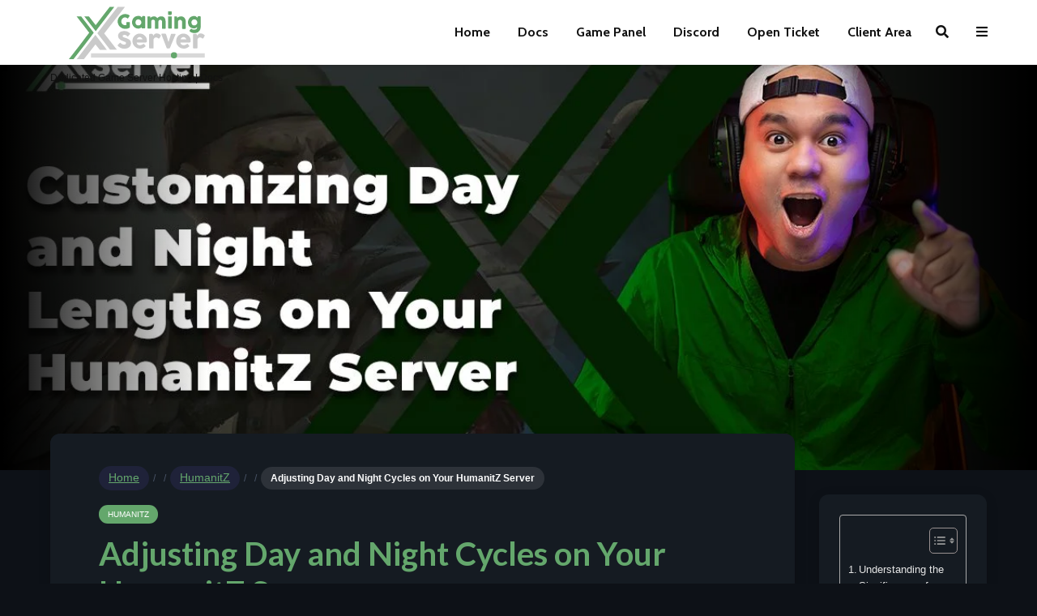

--- FILE ---
content_type: text/html; charset=UTF-8
request_url: https://xgamingserver.com/blog/adjusting-day-and-night-cycles-on-your-humanitz-server/
body_size: 33968
content:

<!DOCTYPE html>
<html lang="en-US" class="no-js">
<head>
	<meta charset="UTF-8">
	<meta name="viewport" content="width=device-width,initial-scale=1.0">
		<meta name='robots' content='index, follow, max-image-preview:large, max-snippet:-1, max-video-preview:-1' />
	<style>img:is([sizes="auto" i], [sizes^="auto," i]) { contain-intrinsic-size: 3000px 1500px }</style>
	<!-- Jetpack Site Verification Tags -->
<!-- Google tag (gtag.js) consent mode dataLayer added by Site Kit -->
<script type="text/javascript" id="google_gtagjs-js-consent-mode-data-layer">
/* <![CDATA[ */
window.dataLayer = window.dataLayer || [];function gtag(){dataLayer.push(arguments);}
gtag('consent', 'default', {"ad_personalization":"denied","ad_storage":"denied","ad_user_data":"denied","analytics_storage":"denied","functionality_storage":"denied","security_storage":"denied","personalization_storage":"denied","region":["AT","BE","BG","CH","CY","CZ","DE","DK","EE","ES","FI","FR","GB","GR","HR","HU","IE","IS","IT","LI","LT","LU","LV","MT","NL","NO","PL","PT","RO","SE","SI","SK"],"wait_for_update":500});
window._googlesitekitConsentCategoryMap = {"statistics":["analytics_storage"],"marketing":["ad_storage","ad_user_data","ad_personalization"],"functional":["functionality_storage","security_storage"],"preferences":["personalization_storage"]};
window._googlesitekitConsents = {"ad_personalization":"denied","ad_storage":"denied","ad_user_data":"denied","analytics_storage":"denied","functionality_storage":"denied","security_storage":"denied","personalization_storage":"denied","region":["AT","BE","BG","CH","CY","CZ","DE","DK","EE","ES","FI","FR","GB","GR","HR","HU","IE","IS","IT","LI","LT","LU","LV","MT","NL","NO","PL","PT","RO","SE","SI","SK"],"wait_for_update":500};
/* ]]> */
</script>
<!-- End Google tag (gtag.js) consent mode dataLayer added by Site Kit -->

	<!-- This site is optimized with the Yoast SEO Premium plugin v24.5 (Yoast SEO v26.7) - https://yoast.com/wordpress/plugins/seo/ -->
	<title>Adjusting Day and Night Cycles on Your HumanitZ Server - Xgamingserver</title>
	<link rel="canonical" href="https://xgamingserver.com/blog/adjusting-day-and-night-cycles-on-your-humanitz-server/" />
	<meta property="og:locale" content="en_US" />
	<meta property="og:type" content="article" />
	<meta property="og:title" content="Adjusting Day and Night Cycles on Your HumanitZ Server" />
	<meta property="og:description" content="This guide will walk you through the process of customizing these cycles on your server hosted with XGamingServer, providing players with a unique and tailored gaming experience. Creating an immersive and engaging gaming environment involves fine-tuning various elements that affect gameplay. One such element is the length of day and night cycles on your HumanitZ [&hellip;]" />
	<meta property="og:url" content="https://xgamingserver.com/blog/adjusting-day-and-night-cycles-on-your-humanitz-server/" />
	<meta property="og:site_name" content="Xgamingserver" />
	<meta property="article:publisher" content="https://web.facebook.com/xgamingserver69/" />
	<meta property="article:published_time" content="2024-02-27T12:39:50+00:00" />
	<meta property="article:modified_time" content="2024-02-27T12:39:54+00:00" />
	<meta property="og:image" content="https://xgamingserver.com/blog/wp-content/uploads/2024/02/Customizing-Day-and-Night-Lengths-on-Your-HumanitZ-Server.jpg" />
	<meta property="og:image:width" content="1200" />
	<meta property="og:image:height" content="628" />
	<meta property="og:image:type" content="image/jpeg" />
	<meta name="author" content="Xray" />
	<meta name="twitter:card" content="summary_large_image" />
	<meta name="twitter:creator" content="@rainerstudios" />
	<meta name="twitter:site" content="@xgamingserver" />
	<meta name="twitter:label1" content="Written by" />
	<meta name="twitter:data1" content="Xray" />
	<meta name="twitter:label2" content="Est. reading time" />
	<meta name="twitter:data2" content="4 minutes" />
	<script type="application/ld+json" class="yoast-schema-graph">{"@context":"https://schema.org","@graph":[{"@type":"Article","@id":"https://xgamingserver.com/blog/adjusting-day-and-night-cycles-on-your-humanitz-server/#article","isPartOf":{"@id":"https://xgamingserver.com/blog/adjusting-day-and-night-cycles-on-your-humanitz-server/"},"author":{"name":"Xray","@id":"https://xgamingserver.com/blog/#/schema/person/9fe94eb5b0ad6508acec5eef457da608"},"headline":"Adjusting Day and Night Cycles on Your HumanitZ Server","datePublished":"2024-02-27T12:39:50+00:00","dateModified":"2024-02-27T12:39:54+00:00","mainEntityOfPage":{"@id":"https://xgamingserver.com/blog/adjusting-day-and-night-cycles-on-your-humanitz-server/"},"wordCount":463,"commentCount":0,"publisher":{"@id":"https://xgamingserver.com/blog/#organization"},"image":{"@id":"https://xgamingserver.com/blog/adjusting-day-and-night-cycles-on-your-humanitz-server/#primaryimage"},"thumbnailUrl":"https://xgamingserver.com/blog/wp-content/uploads/2024/02/Customizing-Day-and-Night-Lengths-on-Your-HumanitZ-Server.jpg","articleSection":["HumanitZ"],"inLanguage":"en-US","potentialAction":[{"@type":"CommentAction","name":"Comment","target":["https://xgamingserver.com/blog/adjusting-day-and-night-cycles-on-your-humanitz-server/#respond"]}]},{"@type":"WebPage","@id":"https://xgamingserver.com/blog/adjusting-day-and-night-cycles-on-your-humanitz-server/","url":"https://xgamingserver.com/blog/adjusting-day-and-night-cycles-on-your-humanitz-server/","name":"Adjusting Day and Night Cycles on Your HumanitZ Server - Xgamingserver","isPartOf":{"@id":"https://xgamingserver.com/blog/#website"},"primaryImageOfPage":{"@id":"https://xgamingserver.com/blog/adjusting-day-and-night-cycles-on-your-humanitz-server/#primaryimage"},"image":{"@id":"https://xgamingserver.com/blog/adjusting-day-and-night-cycles-on-your-humanitz-server/#primaryimage"},"thumbnailUrl":"https://xgamingserver.com/blog/wp-content/uploads/2024/02/Customizing-Day-and-Night-Lengths-on-Your-HumanitZ-Server.jpg","datePublished":"2024-02-27T12:39:50+00:00","dateModified":"2024-02-27T12:39:54+00:00","breadcrumb":{"@id":"https://xgamingserver.com/blog/adjusting-day-and-night-cycles-on-your-humanitz-server/#breadcrumb"},"inLanguage":"en-US","potentialAction":[{"@type":"ReadAction","target":["https://xgamingserver.com/blog/adjusting-day-and-night-cycles-on-your-humanitz-server/"]}]},{"@type":"ImageObject","inLanguage":"en-US","@id":"https://xgamingserver.com/blog/adjusting-day-and-night-cycles-on-your-humanitz-server/#primaryimage","url":"https://xgamingserver.com/blog/wp-content/uploads/2024/02/Customizing-Day-and-Night-Lengths-on-Your-HumanitZ-Server.jpg","contentUrl":"https://xgamingserver.com/blog/wp-content/uploads/2024/02/Customizing-Day-and-Night-Lengths-on-Your-HumanitZ-Server.jpg","width":1200,"height":628,"caption":"Customizing Day and Night Lengths on Your HumanitZ Server"},{"@type":"BreadcrumbList","@id":"https://xgamingserver.com/blog/adjusting-day-and-night-cycles-on-your-humanitz-server/#breadcrumb","itemListElement":[{"@type":"ListItem","position":1,"name":"Home","item":"https://xgamingserver.com/blog/"},{"@type":"ListItem","position":2,"name":"HumanitZ","item":"https://xgamingserver.com/blog/category/humanitz/"},{"@type":"ListItem","position":3,"name":"Adjusting Day and Night Cycles on Your HumanitZ Server"}]},{"@type":"WebSite","@id":"https://xgamingserver.com/blog/#website","url":"https://xgamingserver.com/blog/","name":"Xgamingserver","description":"Dedicated Game Server Hosting | Docs","publisher":{"@id":"https://xgamingserver.com/blog/#organization"},"potentialAction":[{"@type":"SearchAction","target":{"@type":"EntryPoint","urlTemplate":"https://xgamingserver.com/blog/?s={search_term_string}"},"query-input":{"@type":"PropertyValueSpecification","valueRequired":true,"valueName":"search_term_string"}}],"inLanguage":"en-US"},{"@type":"Organization","@id":"https://xgamingserver.com/blog/#organization","name":"XGamingServer","url":"https://xgamingserver.com/blog/","logo":{"@type":"ImageObject","inLanguage":"en-US","@id":"https://xgamingserver.com/blog/#/schema/logo/image/","url":"https://xgamingserver.com/blog/wp-content/uploads/2020/09/logo.svg","contentUrl":"https://xgamingserver.com/blog/wp-content/uploads/2020/09/logo.svg","width":"1024","height":"1024","caption":"XGamingServer"},"image":{"@id":"https://xgamingserver.com/blog/#/schema/logo/image/"},"sameAs":["https://web.facebook.com/xgamingserver69/","https://x.com/xgamingserver","https://www.instagram.com/xgamingserver/","https://www.linkedin.com/company/xgamingserver/","https://www.pinterest.com/xgamingserver/","https://www.youtube.com/channel/UCHnOtWxpzaL2r3jM9Jm40EQ"]},{"@type":"Person","@id":"https://xgamingserver.com/blog/#/schema/person/9fe94eb5b0ad6508acec5eef457da608","name":"Xray","image":{"@type":"ImageObject","inLanguage":"en-US","@id":"https://xgamingserver.com/blog/#/schema/person/image/","url":"https://secure.gravatar.com/avatar/f5e048c648806821e7dfebe32ad45489165185fe75979165fb4044e2967386d8?s=96&d=mm&r=g","contentUrl":"https://secure.gravatar.com/avatar/f5e048c648806821e7dfebe32ad45489165185fe75979165fb4044e2967386d8?s=96&d=mm&r=g","caption":"Xray"},"description":"A Mathematician who knows a thing or two about Design.","sameAs":["https://xgamingserver.com/blog","https://www.instagram.com/rainerstudios/","https://x.com/@rainerstudios"]}]}</script>
	<!-- / Yoast SEO Premium plugin. -->


<link rel='dns-prefetch' href='//www.googletagmanager.com' />
<link rel='dns-prefetch' href='//stats.wp.com' />
<link rel='dns-prefetch' href='//fonts.googleapis.com' />
<link rel='dns-prefetch' href='//use.fontawesome.com' />
<link rel='preconnect' href='//c0.wp.com' />
<link rel="alternate" type="application/rss+xml" title="Xgamingserver &raquo; Feed" href="https://xgamingserver.com/blog/feed/" />
<link rel="alternate" type="application/rss+xml" title="Xgamingserver &raquo; Comments Feed" href="https://xgamingserver.com/blog/comments/feed/" />
		<!-- This site uses the Google Analytics by MonsterInsights plugin v9.9.0 - Using Analytics tracking - https://www.monsterinsights.com/ -->
							<script src="//www.googletagmanager.com/gtag/js?id=G-RBKZJCXG7V"  data-cfasync="false" data-wpfc-render="false" type="text/javascript" async></script>
			<script data-cfasync="false" data-wpfc-render="false" type="text/javascript">
				var mi_version = '9.9.0';
				var mi_track_user = true;
				var mi_no_track_reason = '';
								var MonsterInsightsDefaultLocations = {"page_location":"https:\/\/xgamingserver.com\/blog\/adjusting-day-and-night-cycles-on-your-humanitz-server\/"};
								if ( typeof MonsterInsightsPrivacyGuardFilter === 'function' ) {
					var MonsterInsightsLocations = (typeof MonsterInsightsExcludeQuery === 'object') ? MonsterInsightsPrivacyGuardFilter( MonsterInsightsExcludeQuery ) : MonsterInsightsPrivacyGuardFilter( MonsterInsightsDefaultLocations );
				} else {
					var MonsterInsightsLocations = (typeof MonsterInsightsExcludeQuery === 'object') ? MonsterInsightsExcludeQuery : MonsterInsightsDefaultLocations;
				}

								var disableStrs = [
										'ga-disable-G-RBKZJCXG7V',
									];

				/* Function to detect opted out users */
				function __gtagTrackerIsOptedOut() {
					for (var index = 0; index < disableStrs.length; index++) {
						if (document.cookie.indexOf(disableStrs[index] + '=true') > -1) {
							return true;
						}
					}

					return false;
				}

				/* Disable tracking if the opt-out cookie exists. */
				if (__gtagTrackerIsOptedOut()) {
					for (var index = 0; index < disableStrs.length; index++) {
						window[disableStrs[index]] = true;
					}
				}

				/* Opt-out function */
				function __gtagTrackerOptout() {
					for (var index = 0; index < disableStrs.length; index++) {
						document.cookie = disableStrs[index] + '=true; expires=Thu, 31 Dec 2099 23:59:59 UTC; path=/';
						window[disableStrs[index]] = true;
					}
				}

				if ('undefined' === typeof gaOptout) {
					function gaOptout() {
						__gtagTrackerOptout();
					}
				}
								window.dataLayer = window.dataLayer || [];

				window.MonsterInsightsDualTracker = {
					helpers: {},
					trackers: {},
				};
				if (mi_track_user) {
					function __gtagDataLayer() {
						dataLayer.push(arguments);
					}

					function __gtagTracker(type, name, parameters) {
						if (!parameters) {
							parameters = {};
						}

						if (parameters.send_to) {
							__gtagDataLayer.apply(null, arguments);
							return;
						}

						if (type === 'event') {
														parameters.send_to = monsterinsights_frontend.v4_id;
							var hookName = name;
							if (typeof parameters['event_category'] !== 'undefined') {
								hookName = parameters['event_category'] + ':' + name;
							}

							if (typeof MonsterInsightsDualTracker.trackers[hookName] !== 'undefined') {
								MonsterInsightsDualTracker.trackers[hookName](parameters);
							} else {
								__gtagDataLayer('event', name, parameters);
							}
							
						} else {
							__gtagDataLayer.apply(null, arguments);
						}
					}

					__gtagTracker('js', new Date());
					__gtagTracker('set', {
						'developer_id.dZGIzZG': true,
											});
					if ( MonsterInsightsLocations.page_location ) {
						__gtagTracker('set', MonsterInsightsLocations);
					}
										__gtagTracker('config', 'G-RBKZJCXG7V', {"forceSSL":"true","link_attribution":"true"} );
										window.gtag = __gtagTracker;										(function () {
						/* https://developers.google.com/analytics/devguides/collection/analyticsjs/ */
						/* ga and __gaTracker compatibility shim. */
						var noopfn = function () {
							return null;
						};
						var newtracker = function () {
							return new Tracker();
						};
						var Tracker = function () {
							return null;
						};
						var p = Tracker.prototype;
						p.get = noopfn;
						p.set = noopfn;
						p.send = function () {
							var args = Array.prototype.slice.call(arguments);
							args.unshift('send');
							__gaTracker.apply(null, args);
						};
						var __gaTracker = function () {
							var len = arguments.length;
							if (len === 0) {
								return;
							}
							var f = arguments[len - 1];
							if (typeof f !== 'object' || f === null || typeof f.hitCallback !== 'function') {
								if ('send' === arguments[0]) {
									var hitConverted, hitObject = false, action;
									if ('event' === arguments[1]) {
										if ('undefined' !== typeof arguments[3]) {
											hitObject = {
												'eventAction': arguments[3],
												'eventCategory': arguments[2],
												'eventLabel': arguments[4],
												'value': arguments[5] ? arguments[5] : 1,
											}
										}
									}
									if ('pageview' === arguments[1]) {
										if ('undefined' !== typeof arguments[2]) {
											hitObject = {
												'eventAction': 'page_view',
												'page_path': arguments[2],
											}
										}
									}
									if (typeof arguments[2] === 'object') {
										hitObject = arguments[2];
									}
									if (typeof arguments[5] === 'object') {
										Object.assign(hitObject, arguments[5]);
									}
									if ('undefined' !== typeof arguments[1].hitType) {
										hitObject = arguments[1];
										if ('pageview' === hitObject.hitType) {
											hitObject.eventAction = 'page_view';
										}
									}
									if (hitObject) {
										action = 'timing' === arguments[1].hitType ? 'timing_complete' : hitObject.eventAction;
										hitConverted = mapArgs(hitObject);
										__gtagTracker('event', action, hitConverted);
									}
								}
								return;
							}

							function mapArgs(args) {
								var arg, hit = {};
								var gaMap = {
									'eventCategory': 'event_category',
									'eventAction': 'event_action',
									'eventLabel': 'event_label',
									'eventValue': 'event_value',
									'nonInteraction': 'non_interaction',
									'timingCategory': 'event_category',
									'timingVar': 'name',
									'timingValue': 'value',
									'timingLabel': 'event_label',
									'page': 'page_path',
									'location': 'page_location',
									'title': 'page_title',
									'referrer' : 'page_referrer',
								};
								for (arg in args) {
																		if (!(!args.hasOwnProperty(arg) || !gaMap.hasOwnProperty(arg))) {
										hit[gaMap[arg]] = args[arg];
									} else {
										hit[arg] = args[arg];
									}
								}
								return hit;
							}

							try {
								f.hitCallback();
							} catch (ex) {
							}
						};
						__gaTracker.create = newtracker;
						__gaTracker.getByName = newtracker;
						__gaTracker.getAll = function () {
							return [];
						};
						__gaTracker.remove = noopfn;
						__gaTracker.loaded = true;
						window['__gaTracker'] = __gaTracker;
					})();
									} else {
										console.log("");
					(function () {
						function __gtagTracker() {
							return null;
						}

						window['__gtagTracker'] = __gtagTracker;
						window['gtag'] = __gtagTracker;
					})();
									}
			</script>
			
							<!-- / Google Analytics by MonsterInsights -->
		<script type="text/javascript">
/* <![CDATA[ */
window._wpemojiSettings = {"baseUrl":"https:\/\/s.w.org\/images\/core\/emoji\/15.1.0\/72x72\/","ext":".png","svgUrl":"https:\/\/s.w.org\/images\/core\/emoji\/15.1.0\/svg\/","svgExt":".svg","source":{"concatemoji":"https:\/\/xgamingserver.com\/blog\/wp-includes\/js\/wp-emoji-release.min.js?ver=6.8.1"}};
/*! This file is auto-generated */
!function(i,n){var o,s,e;function c(e){try{var t={supportTests:e,timestamp:(new Date).valueOf()};sessionStorage.setItem(o,JSON.stringify(t))}catch(e){}}function p(e,t,n){e.clearRect(0,0,e.canvas.width,e.canvas.height),e.fillText(t,0,0);var t=new Uint32Array(e.getImageData(0,0,e.canvas.width,e.canvas.height).data),r=(e.clearRect(0,0,e.canvas.width,e.canvas.height),e.fillText(n,0,0),new Uint32Array(e.getImageData(0,0,e.canvas.width,e.canvas.height).data));return t.every(function(e,t){return e===r[t]})}function u(e,t,n){switch(t){case"flag":return n(e,"\ud83c\udff3\ufe0f\u200d\u26a7\ufe0f","\ud83c\udff3\ufe0f\u200b\u26a7\ufe0f")?!1:!n(e,"\ud83c\uddfa\ud83c\uddf3","\ud83c\uddfa\u200b\ud83c\uddf3")&&!n(e,"\ud83c\udff4\udb40\udc67\udb40\udc62\udb40\udc65\udb40\udc6e\udb40\udc67\udb40\udc7f","\ud83c\udff4\u200b\udb40\udc67\u200b\udb40\udc62\u200b\udb40\udc65\u200b\udb40\udc6e\u200b\udb40\udc67\u200b\udb40\udc7f");case"emoji":return!n(e,"\ud83d\udc26\u200d\ud83d\udd25","\ud83d\udc26\u200b\ud83d\udd25")}return!1}function f(e,t,n){var r="undefined"!=typeof WorkerGlobalScope&&self instanceof WorkerGlobalScope?new OffscreenCanvas(300,150):i.createElement("canvas"),a=r.getContext("2d",{willReadFrequently:!0}),o=(a.textBaseline="top",a.font="600 32px Arial",{});return e.forEach(function(e){o[e]=t(a,e,n)}),o}function t(e){var t=i.createElement("script");t.src=e,t.defer=!0,i.head.appendChild(t)}"undefined"!=typeof Promise&&(o="wpEmojiSettingsSupports",s=["flag","emoji"],n.supports={everything:!0,everythingExceptFlag:!0},e=new Promise(function(e){i.addEventListener("DOMContentLoaded",e,{once:!0})}),new Promise(function(t){var n=function(){try{var e=JSON.parse(sessionStorage.getItem(o));if("object"==typeof e&&"number"==typeof e.timestamp&&(new Date).valueOf()<e.timestamp+604800&&"object"==typeof e.supportTests)return e.supportTests}catch(e){}return null}();if(!n){if("undefined"!=typeof Worker&&"undefined"!=typeof OffscreenCanvas&&"undefined"!=typeof URL&&URL.createObjectURL&&"undefined"!=typeof Blob)try{var e="postMessage("+f.toString()+"("+[JSON.stringify(s),u.toString(),p.toString()].join(",")+"));",r=new Blob([e],{type:"text/javascript"}),a=new Worker(URL.createObjectURL(r),{name:"wpTestEmojiSupports"});return void(a.onmessage=function(e){c(n=e.data),a.terminate(),t(n)})}catch(e){}c(n=f(s,u,p))}t(n)}).then(function(e){for(var t in e)n.supports[t]=e[t],n.supports.everything=n.supports.everything&&n.supports[t],"flag"!==t&&(n.supports.everythingExceptFlag=n.supports.everythingExceptFlag&&n.supports[t]);n.supports.everythingExceptFlag=n.supports.everythingExceptFlag&&!n.supports.flag,n.DOMReady=!1,n.readyCallback=function(){n.DOMReady=!0}}).then(function(){return e}).then(function(){var e;n.supports.everything||(n.readyCallback(),(e=n.source||{}).concatemoji?t(e.concatemoji):e.wpemoji&&e.twemoji&&(t(e.twemoji),t(e.wpemoji)))}))}((window,document),window._wpemojiSettings);
/* ]]> */
</script>

<link rel='stylesheet' id='embedpress-plyr-css-css' href='https://xgamingserver.com/blog/wp-content/plugins/embedpress/assets/css/plyr.css?ver=1761550121' type='text/css' media='all' />
<link rel='stylesheet' id='embedpress-carousel-vendor-css-css' href='https://xgamingserver.com/blog/wp-content/plugins/embedpress/assets/css/carousel.min.css?ver=1761550121' type='text/css' media='all' />
<link rel='stylesheet' id='embedpress-glider-css-css' href='https://xgamingserver.com/blog/wp-content/plugins/embedpress/assets/css/glider.min.css?ver=1761550121' type='text/css' media='all' />
<link rel='stylesheet' id='embedpress-css-css' href='https://xgamingserver.com/blog/wp-content/plugins/embedpress/assets/css/embedpress.css?ver=1761550121' type='text/css' media='all' />
<link rel='stylesheet' id='embedpress-meetup-events-css' href='https://xgamingserver.com/blog/wp-content/plugins/embedpress/assets/css/meetup-events.css?ver=1761550121' type='text/css' media='all' />
<link rel='stylesheet' id='embedpress-blocks-style-css' href='https://xgamingserver.com/blog/wp-content/plugins/embedpress/assets/css/blocks.build.css?ver=1761550121' type='text/css' media='all' />
<style id='wp-emoji-styles-inline-css' type='text/css'>

	img.wp-smiley, img.emoji {
		display: inline !important;
		border: none !important;
		box-shadow: none !important;
		height: 1em !important;
		width: 1em !important;
		margin: 0 0.07em !important;
		vertical-align: -0.1em !important;
		background: none !important;
		padding: 0 !important;
	}
</style>
<link rel='stylesheet' id='wp-block-library-css' href='https://xgamingserver.com/blog/wp-content/plugins/gutenberg/build/styles/block-library/style.css?ver=22.3.0' type='text/css' media='all' />
<style id='classic-theme-styles-inline-css' type='text/css'>
.wp-block-button__link{background-color:#32373c;border-radius:9999px;box-shadow:none;color:#fff;font-size:1.125em;padding:calc(.667em + 2px) calc(1.333em + 2px);text-decoration:none}.wp-block-file__button{background:#32373c;color:#fff}.wp-block-accordion-heading{margin:0}.wp-block-accordion-heading__toggle{background-color:inherit!important;color:inherit!important}.wp-block-accordion-heading__toggle:not(:focus-visible){outline:none}.wp-block-accordion-heading__toggle:focus,.wp-block-accordion-heading__toggle:hover{background-color:inherit!important;border:none;box-shadow:none;color:inherit;padding:var(--wp--preset--spacing--20,1em) 0;text-decoration:none}.wp-block-accordion-heading__toggle:focus-visible{outline:auto;outline-offset:0}
</style>
<link rel='stylesheet' id='mediaelement-css' href='https://c0.wp.com/c/6.8.1/wp-includes/js/mediaelement/mediaelementplayer-legacy.min.css' type='text/css' media='all' />
<link rel='stylesheet' id='wp-mediaelement-css' href='https://c0.wp.com/c/6.8.1/wp-includes/js/mediaelement/wp-mediaelement.min.css' type='text/css' media='all' />
<style id='jetpack-sharing-buttons-style-inline-css' type='text/css'>
.jetpack-sharing-buttons__services-list{display:flex;flex-direction:row;flex-wrap:wrap;gap:0;list-style-type:none;margin:5px;padding:0}.jetpack-sharing-buttons__services-list.has-small-icon-size{font-size:12px}.jetpack-sharing-buttons__services-list.has-normal-icon-size{font-size:16px}.jetpack-sharing-buttons__services-list.has-large-icon-size{font-size:24px}.jetpack-sharing-buttons__services-list.has-huge-icon-size{font-size:36px}@media print{.jetpack-sharing-buttons__services-list{display:none!important}}.editor-styles-wrapper .wp-block-jetpack-sharing-buttons{gap:0;padding-inline-start:0}ul.jetpack-sharing-buttons__services-list.has-background{padding:1.25em 2.375em}
</style>
<link rel='stylesheet' id='ht_toc-style-css-css' href='https://xgamingserver.com/blog/wp-content/plugins/heroic-table-of-contents/dist/blocks.style.build.css?ver=1761550141' type='text/css' media='all' />
<style id='font-awesome-svg-styles-default-inline-css' type='text/css'>
.svg-inline--fa {
  display: inline-block;
  height: 1em;
  overflow: visible;
  vertical-align: -.125em;
}
</style>
<link rel='stylesheet' id='font-awesome-svg-styles-css' href='https://xgamingserver.com/blog/wp-content/uploads/font-awesome/v5.15.1/css/svg-with-js.css' type='text/css' media='all' />
<style id='font-awesome-svg-styles-inline-css' type='text/css'>
   .wp-block-font-awesome-icon svg::before,
   .wp-rich-text-font-awesome-icon svg::before {content: unset;}
</style>
<style id='global-styles-inline-css' type='text/css'>
:root{--wp--preset--aspect-ratio--square: 1;--wp--preset--aspect-ratio--4-3: 4/3;--wp--preset--aspect-ratio--3-4: 3/4;--wp--preset--aspect-ratio--3-2: 3/2;--wp--preset--aspect-ratio--2-3: 2/3;--wp--preset--aspect-ratio--16-9: 16/9;--wp--preset--aspect-ratio--9-16: 9/16;--wp--preset--color--black: #000000;--wp--preset--color--cyan-bluish-gray: #abb8c3;--wp--preset--color--white: #ffffff;--wp--preset--color--pale-pink: #f78da7;--wp--preset--color--vivid-red: #cf2e2e;--wp--preset--color--luminous-vivid-orange: #ff6900;--wp--preset--color--luminous-vivid-amber: #fcb900;--wp--preset--color--light-green-cyan: #7bdcb5;--wp--preset--color--vivid-green-cyan: #00d084;--wp--preset--color--pale-cyan-blue: #8ed1fc;--wp--preset--color--vivid-cyan-blue: #0693e3;--wp--preset--color--vivid-purple: #9b51e0;--wp--preset--color--gridlove-acc: #64a76c;--wp--preset--color--gridlove-meta: #81d742;--wp--preset--color--gridlove-txt: #ededed;--wp--preset--color--gridlove-bg: #1e1e1e;--wp--preset--color--gridlove-highlight-acc: #fdd700;--wp--preset--color--gridlove-highlight-txt: #ffffff;--wp--preset--color--gridlove-highlight-bg: #4b8255;--wp--preset--color--gridlove-cat-22: #000000;--wp--preset--color--gridlove-cat-36: #5865f2;--wp--preset--color--gridlove-cat-12: #22bc5b;--wp--preset--color--gridlove-cat-17: #73a4d9;--wp--preset--color--gridlove-cat-19: #728442;--wp--preset--color--gridlove-cat-18: #5f3c2c;--wp--preset--color--gridlove-cat-10: #6a4d39;--wp--preset--color--gridlove-cat-13: #cd4127;--wp--preset--color--gridlove-cat-25: #d12229;--wp--preset--color--gridlove-cat-11: #f6b032;--wp--preset--color--gridlove-cat-38: #5d5148;--wp--preset--color--gridlove-cat-37: #104b72;--wp--preset--color--gridlove-cat-23: #2498e2;--wp--preset--color--gridlove-cat-40: #008be2;--wp--preset--color--gridlove-cat-41: #071738;--wp--preset--color--gridlove-cat-46: #23d5db;--wp--preset--color--gridlove-cat-47: #fc3a6d;--wp--preset--color--gridlove-cat-98: #2498e2;--wp--preset--gradient--vivid-cyan-blue-to-vivid-purple: linear-gradient(135deg,rgb(6,147,227) 0%,rgb(155,81,224) 100%);--wp--preset--gradient--light-green-cyan-to-vivid-green-cyan: linear-gradient(135deg,rgb(122,220,180) 0%,rgb(0,208,130) 100%);--wp--preset--gradient--luminous-vivid-amber-to-luminous-vivid-orange: linear-gradient(135deg,rgb(252,185,0) 0%,rgb(255,105,0) 100%);--wp--preset--gradient--luminous-vivid-orange-to-vivid-red: linear-gradient(135deg,rgb(255,105,0) 0%,rgb(207,46,46) 100%);--wp--preset--gradient--very-light-gray-to-cyan-bluish-gray: linear-gradient(135deg,rgb(238,238,238) 0%,rgb(169,184,195) 100%);--wp--preset--gradient--cool-to-warm-spectrum: linear-gradient(135deg,rgb(74,234,220) 0%,rgb(151,120,209) 20%,rgb(207,42,186) 40%,rgb(238,44,130) 60%,rgb(251,105,98) 80%,rgb(254,248,76) 100%);--wp--preset--gradient--blush-light-purple: linear-gradient(135deg,rgb(255,206,236) 0%,rgb(152,150,240) 100%);--wp--preset--gradient--blush-bordeaux: linear-gradient(135deg,rgb(254,205,165) 0%,rgb(254,45,45) 50%,rgb(107,0,62) 100%);--wp--preset--gradient--luminous-dusk: linear-gradient(135deg,rgb(255,203,112) 0%,rgb(199,81,192) 50%,rgb(65,88,208) 100%);--wp--preset--gradient--pale-ocean: linear-gradient(135deg,rgb(255,245,203) 0%,rgb(182,227,212) 50%,rgb(51,167,181) 100%);--wp--preset--gradient--electric-grass: linear-gradient(135deg,rgb(202,248,128) 0%,rgb(113,206,126) 100%);--wp--preset--gradient--midnight: linear-gradient(135deg,rgb(2,3,129) 0%,rgb(40,116,252) 100%);--wp--preset--font-size--small: 12.8px;--wp--preset--font-size--medium: 20px;--wp--preset--font-size--large: 20.8px;--wp--preset--font-size--x-large: 42px;--wp--preset--font-size--normal: 16px;--wp--preset--font-size--huge: 27.2px;--wp--preset--spacing--20: 0.44rem;--wp--preset--spacing--30: 0.67rem;--wp--preset--spacing--40: 1rem;--wp--preset--spacing--50: 1.5rem;--wp--preset--spacing--60: 2.25rem;--wp--preset--spacing--70: 3.38rem;--wp--preset--spacing--80: 5.06rem;--wp--preset--shadow--natural: 6px 6px 9px rgba(0, 0, 0, 0.2);--wp--preset--shadow--deep: 12px 12px 50px rgba(0, 0, 0, 0.4);--wp--preset--shadow--sharp: 6px 6px 0px rgba(0, 0, 0, 0.2);--wp--preset--shadow--outlined: 6px 6px 0px -3px rgb(255, 255, 255), 6px 6px rgb(0, 0, 0);--wp--preset--shadow--crisp: 6px 6px 0px rgb(0, 0, 0);}:where(.is-layout-flex){gap: 0.5em;}:where(.is-layout-grid){gap: 0.5em;}body .is-layout-flex{display: flex;}.is-layout-flex{flex-wrap: wrap;align-items: center;}.is-layout-flex > :is(*, div){margin: 0;}body .is-layout-grid{display: grid;}.is-layout-grid > :is(*, div){margin: 0;}:where(.wp-block-columns.is-layout-flex){gap: 2em;}:where(.wp-block-columns.is-layout-grid){gap: 2em;}:where(.wp-block-post-template.is-layout-flex){gap: 1.25em;}:where(.wp-block-post-template.is-layout-grid){gap: 1.25em;}.has-black-color{color: var(--wp--preset--color--black) !important;}.has-cyan-bluish-gray-color{color: var(--wp--preset--color--cyan-bluish-gray) !important;}.has-white-color{color: var(--wp--preset--color--white) !important;}.has-pale-pink-color{color: var(--wp--preset--color--pale-pink) !important;}.has-vivid-red-color{color: var(--wp--preset--color--vivid-red) !important;}.has-luminous-vivid-orange-color{color: var(--wp--preset--color--luminous-vivid-orange) !important;}.has-luminous-vivid-amber-color{color: var(--wp--preset--color--luminous-vivid-amber) !important;}.has-light-green-cyan-color{color: var(--wp--preset--color--light-green-cyan) !important;}.has-vivid-green-cyan-color{color: var(--wp--preset--color--vivid-green-cyan) !important;}.has-pale-cyan-blue-color{color: var(--wp--preset--color--pale-cyan-blue) !important;}.has-vivid-cyan-blue-color{color: var(--wp--preset--color--vivid-cyan-blue) !important;}.has-vivid-purple-color{color: var(--wp--preset--color--vivid-purple) !important;}.has-black-background-color{background-color: var(--wp--preset--color--black) !important;}.has-cyan-bluish-gray-background-color{background-color: var(--wp--preset--color--cyan-bluish-gray) !important;}.has-white-background-color{background-color: var(--wp--preset--color--white) !important;}.has-pale-pink-background-color{background-color: var(--wp--preset--color--pale-pink) !important;}.has-vivid-red-background-color{background-color: var(--wp--preset--color--vivid-red) !important;}.has-luminous-vivid-orange-background-color{background-color: var(--wp--preset--color--luminous-vivid-orange) !important;}.has-luminous-vivid-amber-background-color{background-color: var(--wp--preset--color--luminous-vivid-amber) !important;}.has-light-green-cyan-background-color{background-color: var(--wp--preset--color--light-green-cyan) !important;}.has-vivid-green-cyan-background-color{background-color: var(--wp--preset--color--vivid-green-cyan) !important;}.has-pale-cyan-blue-background-color{background-color: var(--wp--preset--color--pale-cyan-blue) !important;}.has-vivid-cyan-blue-background-color{background-color: var(--wp--preset--color--vivid-cyan-blue) !important;}.has-vivid-purple-background-color{background-color: var(--wp--preset--color--vivid-purple) !important;}.has-black-border-color{border-color: var(--wp--preset--color--black) !important;}.has-cyan-bluish-gray-border-color{border-color: var(--wp--preset--color--cyan-bluish-gray) !important;}.has-white-border-color{border-color: var(--wp--preset--color--white) !important;}.has-pale-pink-border-color{border-color: var(--wp--preset--color--pale-pink) !important;}.has-vivid-red-border-color{border-color: var(--wp--preset--color--vivid-red) !important;}.has-luminous-vivid-orange-border-color{border-color: var(--wp--preset--color--luminous-vivid-orange) !important;}.has-luminous-vivid-amber-border-color{border-color: var(--wp--preset--color--luminous-vivid-amber) !important;}.has-light-green-cyan-border-color{border-color: var(--wp--preset--color--light-green-cyan) !important;}.has-vivid-green-cyan-border-color{border-color: var(--wp--preset--color--vivid-green-cyan) !important;}.has-pale-cyan-blue-border-color{border-color: var(--wp--preset--color--pale-cyan-blue) !important;}.has-vivid-cyan-blue-border-color{border-color: var(--wp--preset--color--vivid-cyan-blue) !important;}.has-vivid-purple-border-color{border-color: var(--wp--preset--color--vivid-purple) !important;}.has-vivid-cyan-blue-to-vivid-purple-gradient-background{background: var(--wp--preset--gradient--vivid-cyan-blue-to-vivid-purple) !important;}.has-light-green-cyan-to-vivid-green-cyan-gradient-background{background: var(--wp--preset--gradient--light-green-cyan-to-vivid-green-cyan) !important;}.has-luminous-vivid-amber-to-luminous-vivid-orange-gradient-background{background: var(--wp--preset--gradient--luminous-vivid-amber-to-luminous-vivid-orange) !important;}.has-luminous-vivid-orange-to-vivid-red-gradient-background{background: var(--wp--preset--gradient--luminous-vivid-orange-to-vivid-red) !important;}.has-very-light-gray-to-cyan-bluish-gray-gradient-background{background: var(--wp--preset--gradient--very-light-gray-to-cyan-bluish-gray) !important;}.has-cool-to-warm-spectrum-gradient-background{background: var(--wp--preset--gradient--cool-to-warm-spectrum) !important;}.has-blush-light-purple-gradient-background{background: var(--wp--preset--gradient--blush-light-purple) !important;}.has-blush-bordeaux-gradient-background{background: var(--wp--preset--gradient--blush-bordeaux) !important;}.has-luminous-dusk-gradient-background{background: var(--wp--preset--gradient--luminous-dusk) !important;}.has-pale-ocean-gradient-background{background: var(--wp--preset--gradient--pale-ocean) !important;}.has-electric-grass-gradient-background{background: var(--wp--preset--gradient--electric-grass) !important;}.has-midnight-gradient-background{background: var(--wp--preset--gradient--midnight) !important;}.has-small-font-size{font-size: var(--wp--preset--font-size--small) !important;}.has-medium-font-size{font-size: var(--wp--preset--font-size--medium) !important;}.has-large-font-size{font-size: var(--wp--preset--font-size--large) !important;}.has-x-large-font-size{font-size: var(--wp--preset--font-size--x-large) !important;}
:where(.wp-block-columns.is-layout-flex){gap: 2em;}:where(.wp-block-columns.is-layout-grid){gap: 2em;}
:root :where(.wp-block-pullquote){font-size: 1.5em;line-height: 1.6;}
:where(.wp-block-post-template.is-layout-flex){gap: 1.25em;}:where(.wp-block-post-template.is-layout-grid){gap: 1.25em;}
:where(.wp-block-term-template.is-layout-flex){gap: 1.25em;}:where(.wp-block-term-template.is-layout-grid){gap: 1.25em;}
</style>
<link rel='stylesheet' id='mks_shortcodes_simple_line_icons-css' href='https://xgamingserver.com/blog/wp-content/plugins/meks-flexible-shortcodes/css/simple-line/simple-line-icons.css?ver=1.3.8' type='text/css' media='screen' />
<link rel='stylesheet' id='mks_shortcodes_css-css' href='https://xgamingserver.com/blog/wp-content/plugins/meks-flexible-shortcodes/css/style.css?ver=1.3.8' type='text/css' media='screen' />
<link rel='stylesheet' id='gridlove-fonts-css' href='https://fonts.googleapis.com/css?family=Cabin%3A400%2C700%7CLato%3A400%2C700&#038;subset=latin&#038;ver=2.1.2' type='text/css' media='all' />
<link rel='stylesheet' id='gridlove-main-css' href='https://xgamingserver.com/blog/wp-content/themes/gridlove/assets/css/min.css?ver=2.1.2' type='text/css' media='all' />
<style id='gridlove-main-inline-css' type='text/css'>
body{font-size: 16px;}h1, .h1 {font-size: 40px;}h2, .h2,.col-lg-12 .gridlove-post-b .h3 {font-size: 26px;}h3, .h3 {font-size: 22px;}h4, .h4 {font-size: 20px;}h5, .h5 {font-size: 18px;}h6, .h6 {font-size: 16px;}.widget, .gridlove-header-responsive .sub-menu, .gridlove-site-header .sub-menu{font-size: 14px;}.gridlove-main-navigation {font-size: 16px;}.gridlove-post {font-size: 16px;}body{background-color: #121212;color: #ededed;font-family: 'Cabin';font-weight: 400;}h1, h2, h3, h4, h5, h6,.h1, .h2, .h3, .h4, .h5, .h6,blockquote,thead td,.comment-author b,q:before,#bbpress-forums .bbp-forum-title, #bbpress-forums .bbp-topic-permalink{color: #64a76c;font-family: 'Lato';font-weight: 700;}.gridlove-main-nav a,.gridlove-posts-widget a{font-family: 'Cabin';font-weight: 700;}.gridlove-header-top{background-color: #222222;color: #dddddd;}.gridlove-header-top a{color: #dddddd;}.gridlove-header-top a:hover{color: #ffffff;}.gridlove-header-wrapper,.gridlove-header-middle .sub-menu,.gridlove-header-responsive,.gridlove-header-responsive .sub-menu{background-color:#ffffff; }.gridlove-header-middle,.gridlove-header-middle a,.gridlove-header-responsive,.gridlove-header-responsive a{color: #111111;}.gridlove-header-middle a:hover,.gridlove-header-middle .gridlove-sidebar-action:hover,.gridlove-header-middle .gridlove-actions-button > span:hover,.gridlove-header-middle .current_page_item > a,.gridlove-header-middle .current_page_ancestor > a,.gridlove-header-middle .current-menu-item > a,.gridlove-header-middle .current-menu-ancestor > a,.gridlove-header-middle .gridlove-category-menu article:hover a,.gridlove-header-responsive a:hover{color: #64a76c;}.gridlove-header-middle .active>span,.gridlove-header-middle .gridlove-main-nav>li.menu-item-has-children:hover>a,.gridlove-header-middle .gridlove-social-icons:hover>span,.gridlove-header-responsive .active>span{background-color: rgba(17,17,17,0.05)}.gridlove-header-middle .gridlove-button-search{background-color: #64a76c;}.gridlove-header-middle .gridlove-search-form input{border-color: rgba(17,17,17,0.1)}.gridlove-header-middle .sub-menu,.gridlove-header-responsive .sub-menu{border-top: 1px solid rgba(17,17,17,0.05)}.gridlove-header-middle{height: 80px;}.gridlove-logo{max-height: 80px;}.gridlove-branding-bg{background:#f0233b;}.gridlove-header-responsive .gridlove-actions-button:hover >span{color:#64a76c;}.gridlove-sidebar-action .gridlove-bars:before,.gridlove-sidebar-action .gridlove-bars:after{background:#111111;}.gridlove-sidebar-action:hover .gridlove-bars:before,.gridlove-sidebar-action:hover .gridlove-bars:after{background:#64a76c;}.gridlove-sidebar-action .gridlove-bars{border-color: #111111;}.gridlove-sidebar-action:hover .gridlove-bars{border-color:#64a76c;}.gridlove-header-bottom .sub-menu{ background-color:#ffffff;}.gridlove-header-bottom .sub-menu a{color:#111111;}.gridlove-header-bottom .sub-menu a:hover,.gridlove-header-bottom .gridlove-category-menu article:hover a{color:#009cff;}.gridlove-header-bottom{background-color:#ffffff;}.gridlove-header-bottom,.gridlove-header-bottom a{color: #111111;}.gridlove-header-bottom a:hover,.gridlove-header-bottom .gridlove-sidebar-action:hover,.gridlove-header-bottom .gridlove-actions-button > span:hover,.gridlove-header-bottom .current_page_item > a,.gridlove-header-bottom .current_page_ancestor > a,.gridlove-header-bottom .current-menu-item > a,.gridlove-header-bottom .current-menu-ancestor > a {color: #009cff;}.gridlove-header-bottom .active>span,.gridlove-header-bottom .gridlove-main-nav>li.menu-item-has-children:hover>a,.gridlove-header-bottom .gridlove-social-icons:hover>span{background-color: rgba(17,17,17,0.05)}.gridlove-header-bottom .gridlove-search-form input{border-color: rgba(17,17,17,0.1)}.gridlove-header-bottom,.gridlove-header-bottom .sub-menu{border-top: 1px solid rgba(17,17,17,0.07)}.gridlove-header-bottom .gridlove-button-search{background-color: #009cff;}.gridlove-header-sticky,.gridlove-header-sticky .sub-menu{background-color:#1e1e1e; }.gridlove-header-sticky,.gridlove-header-sticky a{color: #ffffff;}.gridlove-header-sticky a:hover,.gridlove-header-sticky .gridlove-sidebar-action:hover,.gridlove-header-sticky .gridlove-actions-button > span:hover,.gridlove-header-sticky .current_page_item > a,.gridlove-header-sticky .current_page_ancestor > a,.gridlove-header-sticky .current-menu-item > a,.gridlove-header-sticky .current-menu-ancestor > a,.gridlove-header-sticky .gridlove-category-menu article:hover a{color: #64a76c;}.gridlove-header-sticky .active>span,.gridlove-header-sticky .gridlove-main-nav>li.menu-item-has-children:hover>a,.gridlove-header-sticky .gridlove-social-icons:hover>span{background-color: rgba(255,255,255,0.05)}.gridlove-header-sticky .gridlove-search-form input{border-color: rgba(255,255,255,0.1)}.gridlove-header-sticky .sub-menu{border-top: 1px solid rgba(255,255,255,0.05)}.gridlove-header-sticky .gridlove-button-search{background-color: #64a76c;}.gridlove-cover-area,.gridlove-cover{height:500px; }.gridlove-cover-area .gridlove-cover-bg img{width:1500px; }.gridlove-box,#disqus_thread{background: #1e1e1e;}a{color: #ededed;}.entry-title a{ color: #64a76c;}a:hover,.comment-reply-link,#cancel-comment-reply-link,.gridlove-box .entry-title a:hover,.gridlove-posts-widget article:hover a{color: #64a76c;}.entry-content p a,.widget_text a,.entry-content ul a,.entry-content ol a,.gridlove-text-module-content p a{color: #64a76c; border-color: rgba(100,167,108,0.8);}.entry-content p a:hover,.widget_text a:hover,.entry-content ul a:hover,.entry-content ol a:hover,.gridlove-text-module-content p a:hover{border-bottom: 1px solid transparent;}.comment-reply-link:hover,.gallery .gallery-item a:after, .wp-block-gallery .blocks-gallery-item a:after,.wp-block-gallery figure a:after,.entry-content a.gridlove-popup-img {color: #ededed; }.gridlove-post-b .box-col-b:only-child .entry-title a,.gridlove-post-d .entry-overlay:only-child .entry-title a{color: #64a76c;}.gridlove-post-b .box-col-b:only-child .entry-title a:hover,.gridlove-post-d .entry-overlay:only-child .entry-title a:hover,.gridlove-content .entry-header .gridlove-breadcrumbs a,.gridlove-content .entry-header .gridlove-breadcrumbs a:hover,.module-header .gridlove-breadcrumbs a,.module-header .gridlove-breadcrumbs a:hover { color: #64a76c; }.gridlove-post-b .box-col-b:only-child .meta-item,.gridlove-post-b .box-col-b:only-child .entry-meta a,.gridlove-post-b .box-col-b:only-child .entry-meta span,.gridlove-post-d .entry-overlay:only-child .meta-item,.gridlove-post-d .entry-overlay:only-child .entry-meta a,.gridlove-post-d .entry-overlay:only-child .entry-meta span {color: #81d742;}.entry-meta .meta-item, .entry-meta a, .entry-meta span,.comment-metadata a{color: #81d742;}blockquote{color: rgba(100,167,108,0.8);}blockquote:before{color: rgba(100,167,108,0.15);}.entry-meta a:hover{color: #64a76c;}.widget_tag_cloud a,.entry-tags a,.entry-content .wp-block-tag-cloud a{ background: rgba(237,237,237,0.1); color: #ededed; }.submit,.gridlove-button,.mks_autor_link_wrap a,.mks_read_more a,input[type="submit"],button[type="submit"],.gridlove-cat, .gridlove-pill,.gridlove-button-search,body div.wpforms-container-full .wpforms-form input[type=submit], body div.wpforms-container-full .wpforms-form button[type=submit], body div.wpforms-container-full .wpforms-form .wpforms-page-button,.add_to_cart_button{color:#FFF;background-color: #64a76c;}body div.wpforms-container-full .wpforms-form input[type=submit]:hover, body div.wpforms-container-full .wpforms-form input[type=submit]:focus, body div.wpforms-container-full .wpforms-form input[type=submit]:active, body div.wpforms-container-full .wpforms-form button[type=submit]:hover, body div.wpforms-container-full .wpforms-form button[type=submit]:focus, body div.wpforms-container-full .wpforms-form button[type=submit]:active, body div.wpforms-container-full .wpforms-form .wpforms-page-button:hover, body div.wpforms-container-full .wpforms-form .wpforms-page-button:active, body div.wpforms-container-full .wpforms-form .wpforms-page-button:focus {color:#FFF;background-color: #64a76c;}.wp-block-button__link{background-color: #64a76c; }.gridlove-button:hover,.add_to_cart_button:hover{color:#FFF;}.gridlove-share a:hover{background:rgba(17, 17, 17, .8);color:#FFF;}.gridlove-pill:hover,.gridlove-author-links a:hover,.entry-category a:hover{background: #111;color: #FFF;}.gridlove-cover-content .entry-category a:hover,.entry-overlay .entry-category a:hover,.gridlove-highlight .entry-category a:hover,.gridlove-box.gridlove-post-d .entry-overlay .entry-category a:hover,.gridlove-post-a .entry-category a:hover,.gridlove-highlight .gridlove-format-icon{background: #FFF;color: #111;}.gridlove-author, .gridlove-prev-next-nav,.comment .comment-respond{border-color: rgba(237,237,237,0.1);}.gridlove-load-more a,.gridlove-pagination .gridlove-next a,.gridlove-pagination .gridlove-prev a,.gridlove-pagination .next,.gridlove-pagination .prev,.gridlove-infinite-scroll a,.double-bounce1, .double-bounce2,.gridlove-link-pages > span,.module-actions ul.page-numbers span.page-numbers{color:#FFF;background-color: #64a76c;}.gridlove-pagination .current{background-color:rgba(237,237,237,0.1);}.gridlove-highlight{background: #4b8255;}.gridlove-highlight,.gridlove-highlight h4,.gridlove-highlight a{color: #ffffff;}.gridlove-highlight .entry-meta .meta-item, .gridlove-highlight .entry-meta a, .gridlove-highlight .entry-meta span,.gridlove-highlight p{color: rgba(255,255,255,0.8);}.gridlove-highlight .gridlove-author-links .fa-link,.gridlove-highlight .gridlove_category_widget .gridlove-full-color li a:after{background: #fdd700;}.gridlove-highlight .entry-meta a:hover{color: #ffffff;}.gridlove-highlight.gridlove-post-d .entry-image a:after{background-color: rgba(75,130,85,0.7);}.gridlove-highlight.gridlove-post-d:hover .entry-image a:after{background-color: rgba(75,130,85,0.9);}.gridlove-highlight.gridlove-post-a .entry-image:hover>a:after, .gridlove-highlight.gridlove-post-b .entry-image:hover a:after{background-color: rgba(75,130,85,0.2);}.gridlove-highlight .gridlove-slider-controls > div{background-color: rgba(255,255,255,0.1);color: #ffffff; }.gridlove-highlight .gridlove-slider-controls > div:hover{background-color: rgba(255,255,255,0.3);color: #ffffff; }.gridlove-highlight.gridlove-box .entry-title a:hover{color: #fdd700;}.gridlove-highlight.widget_meta a, .gridlove-highlight.widget_recent_entries li, .gridlove-highlight.widget_recent_comments li, .gridlove-highlight.widget_nav_menu a, .gridlove-highlight.widget_archive li, .gridlove-highlight.widget_pages a{border-color: rgba(255,255,255,0.1);}.gridlove-cover-content .entry-meta .meta-item, .gridlove-cover-content .entry-meta a, .gridlove-cover-content .entry-meta span,.gridlove-cover-area .gridlove-breadcrumbs,.gridlove-cover-area .gridlove-breadcrumbs a,.gridlove-cover-area .gridlove-breadcrumbs .breadcrumb_last,body .gridlove-content .entry-overlay .gridlove-breadcrumbs {color: rgba(255, 255, 255, .8);}.gridlove-cover-content .entry-meta a:hover,.gridlove-cover-area .gridlove-breadcrumbs a:hover {color: rgba(255, 255, 255, 1);}.module-title h2,.module-title .h2{ color: #64a76c; }.gridlove-action-link,.gridlove-slider-controls > div,.module-actions ul.page-numbers .next.page-numbers,.module-actions ul.page-numbers .prev.page-numbers{background: rgba(100,167,108,0.1); color: #64a76c; }.gridlove-slider-controls > div:hover,.gridlove-action-link:hover,.module-actions ul.page-numbers .next.page-numbers:hover,.module-actions ul.page-numbers .prev.page-numbers:hover{color: #64a76c;background: rgba(100,167,108,0.3); }.gridlove-pn-ico,.gridlove-author-links .fa-link{background: rgba(237,237,237,0.1); color: #ededed;}.gridlove-prev-next-nav a:hover .gridlove-pn-ico{background: rgba(100,167,108,1); color: #1e1e1e;}.widget_meta a,.widget_recent_entries li,.widget_recent_comments li,.widget_nav_menu a,.widget_archive li,.widget_pages a,.widget_categories li,.gridlove_category_widget .gridlove-count-color li,.widget_categories .children li,.widget_archiv .children li{border-color: rgba(237,237,237,0.1);}.widget_recent_entries a:hover,.menu-item-has-children.active > span,.menu-item-has-children.active > a,.gridlove-nav-widget-acordion:hover,.widget_recent_comments .recentcomments a.url:hover{color: #64a76c;}.widget_recent_comments .url,.post-date,.widget_recent_comments .recentcomments,.gridlove-nav-widget-acordion,.widget_archive li,.rss-date,.widget_categories li,.widget_archive li{color:#81d742;}.widget_pages .children,.widget_nav_menu .sub-menu{background:#64a76c;color:#FFF;}.widget_pages .children a,.widget_nav_menu .sub-menu a,.widget_nav_menu .sub-menu span,.widget_pages .children span{color:#FFF;}.widget_tag_cloud a:hover,.entry-tags a:hover,.entry-content .wp-block-tag-cloud a:hover{background: #64a76c;color:#FFF;}.gridlove-footer{background: #101920;color: #ffffff;}.gridlove-footer .widget-title{color: #ffffff;}.gridlove-footer a{color: rgba(255,255,255,0.8);}.gridlove-footer a:hover{color: #ffffff;}.gridlove-footer .widget_recent_comments .url, .gridlove-footer .post-date, .gridlove-footer .widget_recent_comments .recentcomments, .gridlove-footer .gridlove-nav-widget-acordion, .gridlove-footer .widget_archive li, .gridlove-footer .rss-date{color: rgba(255,255,255,0.8); }.gridlove-footer .widget_meta a, .gridlove-footer .widget_recent_entries li, .gridlove-footer .widget_recent_comments li, .gridlove-footer .widget_nav_menu a, .gridlove-footer .widget_archive li, .gridlove-footer .widget_pages a,.gridlove-footer table,.gridlove-footer td,.gridlove-footer th,.gridlove-footer .widget_calendar table,.gridlove-footer .widget.widget_categories select,.gridlove-footer .widget_calendar table tfoot tr td{border-color: rgba(255,255,255,0.2);}table,thead,td,th,.widget_calendar table{ border-color: rgba(237,237,237,0.1);}input[type="text"], input[type="email"],input[type="search"], input[type="url"], input[type="tel"], input[type="number"], input[type="date"], input[type="password"], select, textarea{border-color: rgba(237,237,237,0.2);}.gridlove-site-content div.mejs-container .mejs-controls {background-color: rgba(237,237,237,0.1);}body .gridlove-site-content .mejs-controls .mejs-time-rail .mejs-time-current{background: #64a76c;}body .gridlove-site-content .mejs-video.mejs-container .mejs-controls{background-color: rgba(30,30,30,0.9);}.wp-block-cover .wp-block-cover-image-text, .wp-block-cover .wp-block-cover-text, .wp-block-cover h2, .wp-block-cover-image .wp-block-cover-image-text, .wp-block-cover-image .wp-block-cover-text, .wp-block-cover-image h2{font-family: 'Lato';font-weight: 700; }.wp-block-cover-image .wp-block-cover-image-text, .wp-block-cover-image h2{font-size: 26px;}.widget_display_replies li, .widget_display_topics li{ color:#81d742; }.has-small-font-size{ font-size: 12px;}.has-large-font-size{ font-size: 20px;}.has-huge-font-size{ font-size: 25px;}@media(min-width: 1024px){.has-small-font-size{ font-size: 12px;}.has-normal-font-size{ font-size: 16px;}.has-large-font-size{ font-size: 20px;}.has-huge-font-size{ font-size: 27px;}}.has-gridlove-acc-background-color{ background-color: #64a76c;}.has-gridlove-acc-color{ color: #64a76c;}.has-gridlove-meta-background-color{ background-color: #81d742;}.has-gridlove-meta-color{ color: #81d742;}.has-gridlove-txt-background-color{ background-color: #ededed;}.has-gridlove-txt-color{ color: #ededed;}.has-gridlove-bg-background-color{ background-color: #1e1e1e;}.has-gridlove-bg-color{ color: #1e1e1e;}.has-gridlove-highlight-acc-background-color{ background-color: #fdd700;}.has-gridlove-highlight-acc-color{ color: #fdd700;}.has-gridlove-highlight-txt-background-color{ background-color: #ffffff;}.has-gridlove-highlight-txt-color{ color: #ffffff;}.has-gridlove-highlight-bg-background-color{ background-color: #4b8255;}.has-gridlove-highlight-bg-color{ color: #4b8255;}.has-gridlove-cat-22-background-color{ background-color: #000000;}.has-gridlove-cat-22-color{ color: #000000;}.has-gridlove-cat-36-background-color{ background-color: #5865f2;}.has-gridlove-cat-36-color{ color: #5865f2;}.has-gridlove-cat-12-background-color{ background-color: #22bc5b;}.has-gridlove-cat-12-color{ color: #22bc5b;}.has-gridlove-cat-17-background-color{ background-color: #73a4d9;}.has-gridlove-cat-17-color{ color: #73a4d9;}.has-gridlove-cat-19-background-color{ background-color: #728442;}.has-gridlove-cat-19-color{ color: #728442;}.has-gridlove-cat-18-background-color{ background-color: #5f3c2c;}.has-gridlove-cat-18-color{ color: #5f3c2c;}.has-gridlove-cat-10-background-color{ background-color: #6a4d39;}.has-gridlove-cat-10-color{ color: #6a4d39;}.has-gridlove-cat-13-background-color{ background-color: #cd4127;}.has-gridlove-cat-13-color{ color: #cd4127;}.has-gridlove-cat-25-background-color{ background-color: #d12229;}.has-gridlove-cat-25-color{ color: #d12229;}.has-gridlove-cat-11-background-color{ background-color: #f6b032;}.has-gridlove-cat-11-color{ color: #f6b032;}.has-gridlove-cat-38-background-color{ background-color: #5d5148;}.has-gridlove-cat-38-color{ color: #5d5148;}.has-gridlove-cat-37-background-color{ background-color: #104b72;}.has-gridlove-cat-37-color{ color: #104b72;}.has-gridlove-cat-23-background-color{ background-color: #2498e2;}.has-gridlove-cat-23-color{ color: #2498e2;}.has-gridlove-cat-40-background-color{ background-color: #008be2;}.has-gridlove-cat-40-color{ color: #008be2;}.has-gridlove-cat-41-background-color{ background-color: #071738;}.has-gridlove-cat-41-color{ color: #071738;}.has-gridlove-cat-46-background-color{ background-color: #23d5db;}.has-gridlove-cat-46-color{ color: #23d5db;}.has-gridlove-cat-47-background-color{ background-color: #fc3a6d;}.has-gridlove-cat-47-color{ color: #fc3a6d;}.has-gridlove-cat-98-background-color{ background-color: #2498e2;}.has-gridlove-cat-98-color{ color: #2498e2;}.gridlove-cats .gridlove-cat .entry-overlay-wrapper .entry-image:after, .gridlove-cat.gridlove-post-d .entry-image a:after { background-color: rgba(100,167,108,0.7); }.gridlove-cat.gridlove-post-d:hover .entry-image a:after { background-color: rgba(100,167,108,0.9); }.gridlove-cat-22{ background: #000000;}.gridlove-cat-col-22:hover{ color: #000000;}.gridlove-cats .gridlove-cat-22 .entry-overlay-wrapper .entry-image:after, .gridlove-cat-22.gridlove-post-d .entry-image a:after { background-color: rgba(0,0,0,0.7); }.gridlove-cat-22.gridlove-post-d:hover .entry-image a:after { background-color: rgba(0,0,0,0.9); }.gridlove-cat-36{ background: #5865f2;}.gridlove-cat-col-36:hover{ color: #5865f2;}.gridlove-cats .gridlove-cat-36 .entry-overlay-wrapper .entry-image:after, .gridlove-cat-36.gridlove-post-d .entry-image a:after { background-color: rgba(88,101,242,0.7); }.gridlove-cat-36.gridlove-post-d:hover .entry-image a:after { background-color: rgba(88,101,242,0.9); }.gridlove-cat-12{ background: #22bc5b;}.gridlove-cat-col-12:hover{ color: #22bc5b;}.gridlove-cats .gridlove-cat-12 .entry-overlay-wrapper .entry-image:after, .gridlove-cat-12.gridlove-post-d .entry-image a:after { background-color: rgba(34,188,91,0.7); }.gridlove-cat-12.gridlove-post-d:hover .entry-image a:after { background-color: rgba(34,188,91,0.9); }.gridlove-cat-17{ background: #73a4d9;}.gridlove-cat-col-17:hover{ color: #73a4d9;}.gridlove-cats .gridlove-cat-17 .entry-overlay-wrapper .entry-image:after, .gridlove-cat-17.gridlove-post-d .entry-image a:after { background-color: rgba(115,164,217,0.7); }.gridlove-cat-17.gridlove-post-d:hover .entry-image a:after { background-color: rgba(115,164,217,0.9); }.gridlove-cat-19{ background: #728442;}.gridlove-cat-col-19:hover{ color: #728442;}.gridlove-cats .gridlove-cat-19 .entry-overlay-wrapper .entry-image:after, .gridlove-cat-19.gridlove-post-d .entry-image a:after { background-color: rgba(114,132,66,0.7); }.gridlove-cat-19.gridlove-post-d:hover .entry-image a:after { background-color: rgba(114,132,66,0.9); }.gridlove-cat-18{ background: #5f3c2c;}.gridlove-cat-col-18:hover{ color: #5f3c2c;}.gridlove-cats .gridlove-cat-18 .entry-overlay-wrapper .entry-image:after, .gridlove-cat-18.gridlove-post-d .entry-image a:after { background-color: rgba(95,60,44,0.7); }.gridlove-cat-18.gridlove-post-d:hover .entry-image a:after { background-color: rgba(95,60,44,0.9); }.gridlove-cat-10{ background: #6a4d39;}.gridlove-cat-col-10:hover{ color: #6a4d39;}.gridlove-cats .gridlove-cat-10 .entry-overlay-wrapper .entry-image:after, .gridlove-cat-10.gridlove-post-d .entry-image a:after { background-color: rgba(106,77,57,0.7); }.gridlove-cat-10.gridlove-post-d:hover .entry-image a:after { background-color: rgba(106,77,57,0.9); }.gridlove-cat-13{ background: #cd4127;}.gridlove-cat-col-13:hover{ color: #cd4127;}.gridlove-cats .gridlove-cat-13 .entry-overlay-wrapper .entry-image:after, .gridlove-cat-13.gridlove-post-d .entry-image a:after { background-color: rgba(205,65,39,0.7); }.gridlove-cat-13.gridlove-post-d:hover .entry-image a:after { background-color: rgba(205,65,39,0.9); }.gridlove-cat-25{ background: #d12229;}.gridlove-cat-col-25:hover{ color: #d12229;}.gridlove-cats .gridlove-cat-25 .entry-overlay-wrapper .entry-image:after, .gridlove-cat-25.gridlove-post-d .entry-image a:after { background-color: rgba(209,34,41,0.7); }.gridlove-cat-25.gridlove-post-d:hover .entry-image a:after { background-color: rgba(209,34,41,0.9); }.gridlove-cat-11{ background: #f6b032;}.gridlove-cat-col-11:hover{ color: #f6b032;}.gridlove-cats .gridlove-cat-11 .entry-overlay-wrapper .entry-image:after, .gridlove-cat-11.gridlove-post-d .entry-image a:after { background-color: rgba(246,176,50,0.7); }.gridlove-cat-11.gridlove-post-d:hover .entry-image a:after { background-color: rgba(246,176,50,0.9); }.gridlove-cat-38{ background: #5d5148;}.gridlove-cat-col-38:hover{ color: #5d5148;}.gridlove-cats .gridlove-cat-38 .entry-overlay-wrapper .entry-image:after, .gridlove-cat-38.gridlove-post-d .entry-image a:after { background-color: rgba(93,81,72,0.7); }.gridlove-cat-38.gridlove-post-d:hover .entry-image a:after { background-color: rgba(93,81,72,0.9); }.gridlove-cat-37{ background: #104b72;}.gridlove-cat-col-37:hover{ color: #104b72;}.gridlove-cats .gridlove-cat-37 .entry-overlay-wrapper .entry-image:after, .gridlove-cat-37.gridlove-post-d .entry-image a:after { background-color: rgba(16,75,114,0.7); }.gridlove-cat-37.gridlove-post-d:hover .entry-image a:after { background-color: rgba(16,75,114,0.9); }.gridlove-cat-23{ background: #2498e2;}.gridlove-cat-col-23:hover{ color: #2498e2;}.gridlove-cats .gridlove-cat-23 .entry-overlay-wrapper .entry-image:after, .gridlove-cat-23.gridlove-post-d .entry-image a:after { background-color: rgba(36,152,226,0.7); }.gridlove-cat-23.gridlove-post-d:hover .entry-image a:after { background-color: rgba(36,152,226,0.9); }.gridlove-cat-40{ background: #008be2;}.gridlove-cat-col-40:hover{ color: #008be2;}.gridlove-cats .gridlove-cat-40 .entry-overlay-wrapper .entry-image:after, .gridlove-cat-40.gridlove-post-d .entry-image a:after { background-color: rgba(0,139,226,0.7); }.gridlove-cat-40.gridlove-post-d:hover .entry-image a:after { background-color: rgba(0,139,226,0.9); }.gridlove-cat-41{ background: #071738;}.gridlove-cat-col-41:hover{ color: #071738;}.gridlove-cats .gridlove-cat-41 .entry-overlay-wrapper .entry-image:after, .gridlove-cat-41.gridlove-post-d .entry-image a:after { background-color: rgba(7,23,56,0.7); }.gridlove-cat-41.gridlove-post-d:hover .entry-image a:after { background-color: rgba(7,23,56,0.9); }.gridlove-cat-46{ background: #23d5db;}.gridlove-cat-col-46:hover{ color: #23d5db;}.gridlove-cats .gridlove-cat-46 .entry-overlay-wrapper .entry-image:after, .gridlove-cat-46.gridlove-post-d .entry-image a:after { background-color: rgba(35,213,219,0.7); }.gridlove-cat-46.gridlove-post-d:hover .entry-image a:after { background-color: rgba(35,213,219,0.9); }.gridlove-cat-47{ background: #fc3a6d;}.gridlove-cat-col-47:hover{ color: #fc3a6d;}.gridlove-cats .gridlove-cat-47 .entry-overlay-wrapper .entry-image:after, .gridlove-cat-47.gridlove-post-d .entry-image a:after { background-color: rgba(252,58,109,0.7); }.gridlove-cat-47.gridlove-post-d:hover .entry-image a:after { background-color: rgba(252,58,109,0.9); }.gridlove-cat-98{ background: #2498e2;}.gridlove-cat-col-98:hover{ color: #2498e2;}.gridlove-cats .gridlove-cat-98 .entry-overlay-wrapper .entry-image:after, .gridlove-cat-98.gridlove-post-d .entry-image a:after { background-color: rgba(36,152,226,0.7); }.gridlove-cat-98.gridlove-post-d:hover .entry-image a:after { background-color: rgba(36,152,226,0.9); }
</style>
<link rel='stylesheet' id='gridlove_child_load_scripts-css' href='https://xgamingserver.com/blog/wp-content/themes/gridlove-child/style.css?ver=2.1.2' type='text/css' media='screen' />
<link rel='stylesheet' id='font-awesome-official-css' href='https://use.fontawesome.com/releases/v5.15.1/css/all.css' type='text/css' media='all' integrity="sha384-vp86vTRFVJgpjF9jiIGPEEqYqlDwgyBgEF109VFjmqGmIY/Y4HV4d3Gp2irVfcrp" crossorigin="anonymous" />
<link rel='stylesheet' id='wpdreams-asl-basic-css' href='https://xgamingserver.com/blog/wp-content/plugins/ajax-search-lite/css/style.basic.css?ver=4.13.4' type='text/css' media='all' />
<style id='wpdreams-asl-basic-inline-css' type='text/css'>

					div[id*='ajaxsearchlitesettings'].searchsettings .asl_option_inner label {
						font-size: 0px !important;
						color: rgba(0, 0, 0, 0);
					}
					div[id*='ajaxsearchlitesettings'].searchsettings .asl_option_inner label:after {
						font-size: 11px !important;
						position: absolute;
						top: 0;
						left: 0;
						z-index: 1;
					}
					.asl_w_container {
						width: 100%;
						margin: 0px 0px 0px 0px;
						min-width: 200px;
					}
					div[id*='ajaxsearchlite'].asl_m {
						width: 100%;
					}
					div[id*='ajaxsearchliteres'].wpdreams_asl_results div.resdrg span.highlighted {
						font-weight: bold;
						color: rgba(217, 49, 43, 1);
						background-color: rgba(238, 238, 238, 1);
					}
					div[id*='ajaxsearchliteres'].wpdreams_asl_results .results img.asl_image {
						width: 70px;
						height: 70px;
						object-fit: cover;
					}
					div[id*='ajaxsearchlite'].asl_r .results {
						max-height: none;
					}
					div[id*='ajaxsearchlite'].asl_r {
						position: absolute;
					}
				
						.asl_r.asl_w .item {
							background-color: rgb(21, 33, 42) !important;
							background-image: none !important;
							-webkit-background-image: none !important;
							-ms-background-image: none !important;
						}
					
						.asl_s.asl_w {
							background-color: rgba(21, 33, 42, 1) !important;
							background-image: none !important;
							-webkit-background-image: none !important;
							-ms-background-image: none !important;
						}
					
						div.asl_r.asl_w.vertical .results .item::after {
							display: block;
							position: absolute;
							bottom: 0;
							content: '';
							height: 1px;
							width: 100%;
							background: #D8D8D8;
						}
						div.asl_r.asl_w.vertical .results .item.asl_last_item::after {
							display: none;
						}
					
</style>
<link rel='stylesheet' id='wpdreams-asl-instance-css' href='https://xgamingserver.com/blog/wp-content/plugins/ajax-search-lite/css/style-curvy-blue.css?ver=4.13.4' type='text/css' media='all' />
<link rel='stylesheet' id='meks-ads-widget-css' href='https://xgamingserver.com/blog/wp-content/plugins/meks-easy-ads-widget/css/style.css?ver=2.0.9' type='text/css' media='all' />
<link rel='stylesheet' id='meks_instagram-widget-styles-css' href='https://xgamingserver.com/blog/wp-content/plugins/meks-easy-instagram-widget/css/widget.css?ver=6.8.1' type='text/css' media='all' />
<link rel='stylesheet' id='meks-social-widget-css' href='https://xgamingserver.com/blog/wp-content/plugins/meks-smart-social-widget/css/style.css?ver=1.6.5' type='text/css' media='all' />
<link rel='stylesheet' id='font-awesome-official-v4shim-css' href='https://use.fontawesome.com/releases/v5.15.1/css/v4-shims.css' type='text/css' media='all' integrity="sha384-WCuYjm/u5NsK4s/NfnJeHuMj6zzN2HFyjhBu/SnZJj7eZ6+ds4zqIM3wYgL59Clf" crossorigin="anonymous" />
<style id='font-awesome-official-v4shim-inline-css' type='text/css'>
@font-face {
font-family: "FontAwesome";
font-display: block;
src: url("https://use.fontawesome.com/releases/v5.15.1/webfonts/fa-brands-400.eot"),
		url("https://use.fontawesome.com/releases/v5.15.1/webfonts/fa-brands-400.eot?#iefix") format("embedded-opentype"),
		url("https://use.fontawesome.com/releases/v5.15.1/webfonts/fa-brands-400.woff2") format("woff2"),
		url("https://use.fontawesome.com/releases/v5.15.1/webfonts/fa-brands-400.woff") format("woff"),
		url("https://use.fontawesome.com/releases/v5.15.1/webfonts/fa-brands-400.ttf") format("truetype"),
		url("https://use.fontawesome.com/releases/v5.15.1/webfonts/fa-brands-400.svg#fontawesome") format("svg");
}

@font-face {
font-family: "FontAwesome";
font-display: block;
src: url("https://use.fontawesome.com/releases/v5.15.1/webfonts/fa-solid-900.eot"),
		url("https://use.fontawesome.com/releases/v5.15.1/webfonts/fa-solid-900.eot?#iefix") format("embedded-opentype"),
		url("https://use.fontawesome.com/releases/v5.15.1/webfonts/fa-solid-900.woff2") format("woff2"),
		url("https://use.fontawesome.com/releases/v5.15.1/webfonts/fa-solid-900.woff") format("woff"),
		url("https://use.fontawesome.com/releases/v5.15.1/webfonts/fa-solid-900.ttf") format("truetype"),
		url("https://use.fontawesome.com/releases/v5.15.1/webfonts/fa-solid-900.svg#fontawesome") format("svg");
}

@font-face {
font-family: "FontAwesome";
font-display: block;
src: url("https://use.fontawesome.com/releases/v5.15.1/webfonts/fa-regular-400.eot"),
		url("https://use.fontawesome.com/releases/v5.15.1/webfonts/fa-regular-400.eot?#iefix") format("embedded-opentype"),
		url("https://use.fontawesome.com/releases/v5.15.1/webfonts/fa-regular-400.woff2") format("woff2"),
		url("https://use.fontawesome.com/releases/v5.15.1/webfonts/fa-regular-400.woff") format("woff"),
		url("https://use.fontawesome.com/releases/v5.15.1/webfonts/fa-regular-400.ttf") format("truetype"),
		url("https://use.fontawesome.com/releases/v5.15.1/webfonts/fa-regular-400.svg#fontawesome") format("svg");
unicode-range: U+F004-F005,U+F007,U+F017,U+F022,U+F024,U+F02E,U+F03E,U+F044,U+F057-F059,U+F06E,U+F070,U+F075,U+F07B-F07C,U+F080,U+F086,U+F089,U+F094,U+F09D,U+F0A0,U+F0A4-F0A7,U+F0C5,U+F0C7-F0C8,U+F0E0,U+F0EB,U+F0F3,U+F0F8,U+F0FE,U+F111,U+F118-F11A,U+F11C,U+F133,U+F144,U+F146,U+F14A,U+F14D-F14E,U+F150-F152,U+F15B-F15C,U+F164-F165,U+F185-F186,U+F191-F192,U+F1AD,U+F1C1-F1C9,U+F1CD,U+F1D8,U+F1E3,U+F1EA,U+F1F6,U+F1F9,U+F20A,U+F247-F249,U+F24D,U+F254-F25B,U+F25D,U+F267,U+F271-F274,U+F279,U+F28B,U+F28D,U+F2B5-F2B6,U+F2B9,U+F2BB,U+F2BD,U+F2C1-F2C2,U+F2D0,U+F2D2,U+F2DC,U+F2ED,U+F328,U+F358-F35B,U+F3A5,U+F3D1,U+F410,U+F4AD;
}
</style>
<script type="text/javascript" src="https://c0.wp.com/c/6.8.1/wp-includes/js/jquery/jquery.min.js" id="jquery-core-js"></script>
<script type="text/javascript" src="https://c0.wp.com/c/6.8.1/wp-includes/js/jquery/jquery-migrate.min.js" id="jquery-migrate-js"></script>
<script type="text/javascript" src="https://c0.wp.com/c/6.8.1/wp-includes/js/dist/vendor/wp-polyfill.min.js" id="wp-polyfill-js"></script>
<script type="text/javascript" src="https://xgamingserver.com/blog/wp-content/plugins/gutenberg/build/scripts/vendors/react.min.js?ver=18" id="react-js"></script>
<script type="text/javascript" src="https://xgamingserver.com/blog/wp-content/plugins/gutenberg/build/scripts/vendors/react-jsx-runtime.min.js?ver=18" id="react-jsx-runtime-js"></script>
<script type="text/javascript" src="https://xgamingserver.com/blog/wp-content/plugins/gutenberg/build/scripts/vendors/react-dom.min.js?ver=18" id="react-dom-js"></script>
<script type="text/javascript" src="https://xgamingserver.com/blog/wp-content/plugins/google-analytics-for-wordpress/assets/js/frontend-gtag.min.js?ver=9.9.0" id="monsterinsights-frontend-script-js" async="async" data-wp-strategy="async"></script>
<script data-cfasync="false" data-wpfc-render="false" type="text/javascript" id='monsterinsights-frontend-script-js-extra'>/* <![CDATA[ */
var monsterinsights_frontend = {"js_events_tracking":"true","download_extensions":"doc,pdf,ppt,zip,xls,docx,pptx,xlsx","inbound_paths":"[{\"path\":\"\\\/go\\\/\",\"label\":\"affiliate\"},{\"path\":\"\\\/recommend\\\/\",\"label\":\"affiliate\"}]","home_url":"https:\/\/xgamingserver.com\/blog","hash_tracking":"false","v4_id":"G-RBKZJCXG7V"};/* ]]> */
</script>

<!-- Google tag (gtag.js) snippet added by Site Kit -->
<!-- Google Analytics snippet added by Site Kit -->
<!-- Google Ads snippet added by Site Kit -->
<script type="text/javascript" src="https://www.googletagmanager.com/gtag/js?id=G-RBKZJCXG7V" id="google_gtagjs-js" async></script>
<script type="text/javascript" id="google_gtagjs-js-after">
/* <![CDATA[ */
window.dataLayer = window.dataLayer || [];function gtag(){dataLayer.push(arguments);}
gtag("set","linker",{"domains":["xgamingserver.com"]});
gtag("js", new Date());
gtag("set", "developer_id.dZTNiMT", true);
gtag("config", "G-RBKZJCXG7V", {"googlesitekit_post_type":"post"});
gtag("config", "AW-10870594615");
 window._googlesitekit = window._googlesitekit || {}; window._googlesitekit.throttledEvents = []; window._googlesitekit.gtagEvent = (name, data) => { var key = JSON.stringify( { name, data } ); if ( !! window._googlesitekit.throttledEvents[ key ] ) { return; } window._googlesitekit.throttledEvents[ key ] = true; setTimeout( () => { delete window._googlesitekit.throttledEvents[ key ]; }, 5 ); gtag( "event", name, { ...data, event_source: "site-kit" } ); }; 
/* ]]> */
</script>
<link rel="https://api.w.org/" href="https://xgamingserver.com/blog/wp-json/" /><link rel="alternate" title="JSON" type="application/json" href="https://xgamingserver.com/blog/wp-json/wp/v2/posts/19749" /><link rel="EditURI" type="application/rsd+xml" title="RSD" href="https://xgamingserver.com/blog/xmlrpc.php?rsd" />
<meta name="generator" content="WordPress 6.8.1" />
<link rel='shortlink' href='https://xgamingserver.com/blog/?p=19749' />
<link rel="alternate" title="oEmbed (JSON)" type="application/json+oembed" href="https://xgamingserver.com/blog/wp-json/oembed/1.0/embed?url=https%3A%2F%2Fxgamingserver.com%2Fblog%2Fadjusting-day-and-night-cycles-on-your-humanitz-server%2F" />
<link rel="alternate" title="oEmbed (XML)" type="text/xml+oembed" href="https://xgamingserver.com/blog/wp-json/oembed/1.0/embed?url=https%3A%2F%2Fxgamingserver.com%2Fblog%2Fadjusting-day-and-night-cycles-on-your-humanitz-server%2F&#038;format=xml" />
<meta name="generator" content="Redux 4.5.8" /><meta name="generator" content="Site Kit by Google 1.164.0" /><!-- Global site tag (gtag.js) - Google Analytics -->
<script async src="https://www.googletagmanager.com/gtag/js?id=G-PNHNQZNYKC"></script>
<link rel="stylesheet" href="https://cdnjs.cloudflare.com/ajax/libs/font-awesome/5.15.4/css/all.min.css">
<script>
  window.dataLayer = window.dataLayer || [];
  function gtag(){dataLayer.push(arguments);}
  gtag('js', new Date());

  gtag('config', 'G-PNHNQZNYKC');
</script>
<!-- <script
    type="module"
    src="https://cdn.jsdelivr.net/npm/@bufferhead/nightowl@0.0.14/dist/nightowl.js"
></script> -->	<style>img#wpstats{display:none}</style>
		<meta name="google-site-verification" content="9CgILLyVJpa0kpw-eWKzvnwDDWXvRV3qMdWlvnYSIEA">
<!-- Google AdSense meta tags added by Site Kit -->
<meta name="google-adsense-platform-account" content="ca-host-pub-2644536267352236">
<meta name="google-adsense-platform-domain" content="sitekit.withgoogle.com">
<!-- End Google AdSense meta tags added by Site Kit -->
				<link rel="preconnect" href="https://fonts.gstatic.com" crossorigin />
				<link rel="preload" as="style" href="//fonts.googleapis.com/css?family=Open+Sans&display=swap" />
								<link rel="stylesheet" href="//fonts.googleapis.com/css?family=Open+Sans&display=swap" media="all" />
				
<!-- Meta Pixel Code -->
<script type='text/javascript'>
!function(f,b,e,v,n,t,s){if(f.fbq)return;n=f.fbq=function(){n.callMethod?
n.callMethod.apply(n,arguments):n.queue.push(arguments)};if(!f._fbq)f._fbq=n;
n.push=n;n.loaded=!0;n.version='2.0';n.queue=[];t=b.createElement(e);t.async=!0;
t.src=v;s=b.getElementsByTagName(e)[0];s.parentNode.insertBefore(t,s)}(window,
document,'script','https://connect.facebook.net/en_US/fbevents.js');
</script>
<!-- End Meta Pixel Code -->
<script type='text/javascript'>var url = window.location.origin + '?ob=open-bridge';
            fbq('set', 'openbridge', '372924774376205', url);
fbq('init', '372924774376205', {}, {
    "agent": "wordpress-6.8.1-4.1.5"
})</script><script type='text/javascript'>
    fbq('track', 'PageView', []);
  </script>		<style>
			.algolia-search-highlight {
				background-color: #fffbcc;
				border-radius: 2px;
				font-style: normal;
			}
		</style>
		<link rel="icon" href="https://xgamingserver.com/blog/wp-content/uploads/2020/09/cropped-logo-sq-1-150x150.png" sizes="32x32" />
<link rel="icon" href="https://xgamingserver.com/blog/wp-content/uploads/2020/09/cropped-logo-sq-1-270x270.png" sizes="192x192" />
<link rel="apple-touch-icon" href="https://xgamingserver.com/blog/wp-content/uploads/2020/09/cropped-logo-sq-1-270x270.png" />
<meta name="msapplication-TileImage" content="https://xgamingserver.com/blog/wp-content/uploads/2020/09/cropped-logo-sq-1-270x270.png" />
		<style type="text/css" id="wp-custom-css">
			/* Global styles and modern improvements */
body {
  background-color: #0d1117;
  color: #e6e6e6;
  font-family: 'Inter', -apple-system, BlinkMacSystemFont, sans-serif;
}

/* Fix Font Awesome icons not showing with Unicode fallbacks */
.icon {
  width: 80px;
  height: 80px;
  background-color: rgba(115, 102, 255, 0.1);
  border-radius: 50%;
  display: flex;
  align-items: center;
  justify-content: center;
  margin-bottom: 15px;
  font-size: 32px;
  color: #7366FF;
}

/* Using Unicode characters for icons as fallback */
.discord-icon::before {
  content: "\1F4AC"; /* Speech bubble */
}

.billing-icon::before {
  content: "\1F4B3"; /* Credit card */
}

.support-icon::before {
  content: "\2753"; /* Question mark */
}

.status-icon::before {
  content: "\1F5A5"; /* Desktop computer */
}

/* Container adjustments - default container sizing */
.container, .content, .gridlove-site-content {
  max-width: 1200px !important; /* Default width for most pages */
  width: 95% !important;
  margin: 0 auto;
}

/* Default content and sidebar widths for non-blog pages */
.gridlove-content {
  width: 67% !important; /* Default width */
  max-width: 67% !important;
  flex: 0 0 67% !important;
}

.gridlove-sidebar {
  width: 33% !important; /* Default width */
  max-width: 33% !important;
  flex: 0 0 33% !important;
  display: block !important; /* Ensure sidebar is displayed */
}

/* Target ONLY single blog posts for increased width */
.single-post .container,
.single-post .content,
.single-post .gridlove-site-content {
  max-width: 1400px !important; /* Increased container width for blog posts only */
}

.single-post .gridlove-content {
  width: 80% !important; /* Increased width for blog posts */
  max-width: 80% !important;
  flex: 0 0 80% !important;
}

.single-post .gridlove-sidebar {
  width: 20% !important; /* Adjust sidebar width accordingly */
  max-width: 20% !important;
  flex: 0 0 20% !important;
}

/* Ensure post content has adequate width */
.single-post .entry-content {
  width: 100%;
}

/* Make images responsive within the wider container */
.single-post .entry-content img,
.single-post .entry-content figure {
  max-width: 100%;
  height: auto;
}

/* Keep figure captions aligned properly */
.single-post figcaption {
  text-align: center;
  margin-top: 10px;
  color: inherit; /* Inherit text color from theme */
}

/* Post styling with rounded corners */
.gridlove-post, 
.single-post .gridlove-box,
.single-post article,
.single-post .box-inner-p-bigger {
  border-radius: 12px !important;
  overflow: hidden;
  transition: transform 0.3s ease, box-shadow 0.3s ease;
  background-color: #151b22;
  box-shadow: 0 4px 15px rgba(0, 0, 0, 0.15);
  margin-bottom: 30px;
}

.gridlove-post:hover {
  transform: translateY(-8px);
  box-shadow: 0 15px 30px rgba(0, 0, 0, 0.3);
}

.gridlove-post .entry-image img {
  transition: transform 0.5s ease;
  width: 100%;
}

.gridlove-post:hover .entry-image img {
  transform: scale(1.05);
}

/* Category header styling */
.module-header {
  background-color: #151b22;
  border-radius: 12px;
  padding: 30px;
  margin-bottom: 30px;
  box-shadow: 0 4px 20px rgba(0, 0, 0, 0.15);
  position: relative;
  overflow: hidden;
  text-align: center; /* Center header content */
}

/* Category title */
.module-title h1.h2 {
  font-size: 2.2rem;
  font-weight: 700;
  color: #ffffff;
  margin-bottom: 20px;
  text-align: left; /* Left-align title to match breadcrumbs */
}

/* Enhanced breadcrumbs styling */
.gridlove-breadcrumbs {
  display: flex;
  align-items: center;
  margin-bottom: 15px;
  justify-content: flex-start; /* Left aligned breadcrumbs */
}

.gridlove-breadcrumbs span {
  display: flex;
  align-items: center;
  flex-wrap: wrap;
  gap: 8px;
}

.gridlove-breadcrumbs a {
  color: #7366FF;
  text-decoration: none;
  background-color: rgba(115, 102, 255, 0.1);
  padding: 5px 12px;
  border-radius: 20px;
  font-size: 0.85rem;
  font-weight: 500;
  transition: all 0.3s ease;
}

.gridlove-breadcrumbs a:hover {
  background-color: rgba(115, 102, 255, 0.2);
  color: #7366FF;
}

.gridlove-breadcrumbs .breadcrumb_last {
  color: #ffffff;
  background-color: rgba(255, 255, 255, 0.1);
  padding: 5px 12px;
  border-radius: 20px;
  /* Font size and weight removed as requested */
}

/* Separator styling */
.gridlove-breadcrumbs span span::after {
  content: "/";
  display: inline-block;
  color: #4a5568;
  margin: 0 5px;
}

.gridlove-breadcrumbs span span:last-child::after {
  display: none;
}

/* Category description - center aligned text */
.module-desc {
  margin-top: 10px;
  position: relative;
  z-index: 1;
  width: 100%; /* Full width for proper alignment */
}

.module-desc p {
  font-size: 1.05rem;
  line-height: 1.8;
  color: #b3b3b3;
  margin-bottom: 15px;
  text-align: center; /* Center text */
}

.module-desc a {
  color: #7366FF;
  text-decoration: none;
  font-weight: 500;
  transition: color 0.3s ease;
  border-bottom: 1px dotted rgba(115, 102, 255, 0.5);
}

.module-desc a:hover {
  color: #a298ff;
  border-bottom-color: #a298ff;
}

/* Add subtle gradient background to the header */
.module-header::before {
  content: "";
  position: absolute;
  top: 0;
  left: 0;
  width: 100%;
  height: 100%;
  background: linear-gradient(135deg, rgba(45, 65, 85, 0.3) 0%, rgba(21, 27, 34, 0.1) 100%);
  z-index: 0;
}

/* Make sure content sits above gradient */
.module-title, .module-desc, .module-actions {
  position: relative;
  z-index: 1;
}

/* Alignment fix */
.module-title {
  display: flex;
  flex-direction: column;
  align-items: flex-start; /* Left-align title components */
}

.module-actions {
  margin-top: 5px;
  display: flex;
  justify-content: flex-start; /* Left-align actions */
  width: 100%;
}

/* Support options card styling for homepage */
.support-options {
  display: grid;
  grid-template-columns: repeat(auto-fit, minmax(250px, 1fr));
  gap: 25px;
  margin: 30px 0;
}

.support-option {
  background-color: #151b22;
  border-radius: 12px;
  padding: 30px 20px;
  text-align: center;
  box-shadow: 0 4px 15px rgba(0, 0, 0, 0.15);
  transition: transform 0.3s ease, box-shadow 0.3s ease;
  height: 100%;
  display: flex;
  flex-direction: column;
  align-items: center;
  justify-content: center;
}

.support-option:hover {
  transform: translateY(-8px);
  box-shadow: 0 15px 30px rgba(0, 0, 0, 0.3);
}

.support-option h3 {
  font-size: 1.4rem;
  color: #ffffff;
  margin: 15px 0 10px;
  font-weight: 600;
}

.support-option p {
  color: #b3b3b3;
  font-size: 0.95rem;
  line-height: 1.6;
  margin: 0;
}

/* Widget styling - increased size and padding for widgets */
.widget {
  background-color: #151b22;
  border-radius: 12px;
  padding: 25px; /* Increased padding */
  margin-bottom: 30px;
  box-shadow: 0 4px 15px rgba(0, 0, 0, 0.15);
}

.widget-title {
  font-size: 1.4rem; /* Increased font size */
  font-weight: 700;
  color: #ffffff;
  margin-bottom: 18px; /* Increased margin */
  padding-bottom: 12px; /* Increased padding */
  border-bottom: 1px solid rgba(255, 255, 255, 0.1);
}

/* Widget text and links */
.widget p, .widget li {
  font-size: 1.05rem; /* Increased font size */
  line-height: 1.7;
  margin-bottom: 12px; /* More space between items */
  color: #ffffff; /* White text color for better readability */
}

.widget a {
  color: #7366FF;
  font-weight: 500;
  padding: 5px 0;
  display: inline-block; /* Better touch targets */
}

.widget a:hover {
  color: #a298ff;
}

/* Table of Contents widget specific styling */








#ez-toc-container a {
  color: #e6e6e6 !important;
  padding: 5px 0;
}

#ez-toc-container a:hover {
  color: #2c815a !important;
}



/* Search container styling */
.search-container { 
  display: flex; 
  justify-content: center; 
  margin-bottom: 20px; 
} 

#searchform { 
  display: flex; 
  width: 100%; 
  max-width: 600px; 
} 

#s { 
  flex-grow: 1; 
  padding: 12px 15px; /* Increased padding */
  font-size: 16px; 
  border: 1px solid #ccc; 
  border-radius: 4px 0 0 4px; 
  border-right: none; 
  background-color: #1e2530;
  color: #e6e6e6;
} 

#searchsubmit { 
  padding: 12px 22px; /* Increased padding */
  font-size: 16px; 
  border: 1px solid #7366FF; 
  border-radius: 0 4px 4px 0; 
  background-color: #7366FF; 
  color: #fff; 
  cursor: pointer; 
} 

#searchsubmit:hover { 
  background-color: #5753c9;
}

/* Mobile responsiveness */
@media (max-width: 992px) {
  .gridlove-content, 
  .gridlove-sidebar,
  .single-post .gridlove-content,
  .single-post .gridlove-sidebar {
    width: 100% !important;
    max-width: 100% !important;
    flex: 0 0 100% !important;
  }
  
  .module-title h1.h2 {
    font-size: 1.8rem;
  }
  
  .gridlove-breadcrumbs {
    flex-wrap: wrap;
  }
  
  .module-desc p {
    font-size: 0.95rem;
  }
  
  .support-options {
    grid-template-columns: repeat(auto-fit, minmax(200px, 1fr));
  }
}

@media (max-width: 576px) {
  .support-options {
    grid-template-columns: 1fr;
  }
  
  .support-option {
    padding: 25px 15px;
  }
}		</style>
		<style id="kirki-inline-styles"></style></head>

<body class="wp-singular post-template-default single single-post postid-19749 single-format-standard wp-custom-logo wp-embed-responsive wp-theme-gridlove wp-child-theme-gridlove-child chrome gridlove-cover-overlay-soft-dark gridlove-v_2_1_2 gridlove-child">

			
<!-- Meta Pixel Code -->
<noscript>
<img height="1" width="1" style="display:none" alt="fbpx"
src="https://www.facebook.com/tr?id=372924774376205&ev=PageView&noscript=1" />
</noscript>
<!-- End Meta Pixel Code -->
		
			
			
		<header id="header" class="gridlove-site-header hidden-md-down  gridlove-header-shadow">
				
				
				<div class="gridlove-header-wrapper">
    <div class="gridlove-header-1 gridlove-header-middle container">
        
        <div class="gridlove-slot-l">
            
<div class="gridlove-site-branding  ">
			<span class="site-title h1"><a href="https://xgamingserver.com/" rel="home"><img class="gridlove-logo" src="https://xgamingserver.com/blog/wp-content/uploads/2020/09/logo.svg" alt="Xgamingserver"></a></span>
	
			<span class="gridlove-site-description">Dedicated Game Server Hosting | Docs</span>	
</div>

        </div>

        <div class="gridlove-slot-r">
            <nav class="gridlove-main-navigation">	
				<ul id="menu-main-menu" class="gridlove-main-nav gridlove-menu"><li id="menu-item-63" class="menu-item menu-item-type-custom menu-item-object-custom menu-item-63"><a href="https://xgamingserver.com">Home</a></li>
<li id="menu-item-250" class="menu-item menu-item-type-post_type menu-item-object-page menu-item-home menu-item-250"><a href="https://xgamingserver.com/blog/">Docs</a></li>
<li id="menu-item-64" class="menu-item menu-item-type-custom menu-item-object-custom menu-item-64"><a href="https://panel.xgamingserver.com/">Game Panel</a></li>
<li id="menu-item-2266" class="menu-item menu-item-type-custom menu-item-object-custom menu-item-2266"><a href="https://discord.gg/bbWnwUQWTc">Discord</a></li>
<li id="menu-item-121" class="menu-item menu-item-type-custom menu-item-object-custom menu-item-121"><a href="https://billing.xgamingserver.com/contact.php">Open Ticket</a></li>
<li id="menu-item-65" class="menu-item menu-item-type-custom menu-item-object-custom menu-item-65"><a href="https://billing.xgamingserver.com/">Client Area</a></li>
</ul>	</nav>            	<ul class="gridlove-actions gridlove-menu">
					<li class="gridlove-actions-button gridlove-action-search">
	<span>
		<i class="fa fa-search"></i>
	</span>
	<ul class="sub-menu">
		<li>
			<div class="asl_w_container asl_w_container_1" data-id="1" data-instance="1">
	<div id='ajaxsearchlite1'
		data-id="1"
		data-instance="1"
		class="asl_w asl_m asl_m_1 asl_m_1_1">
		<div class="probox">

	
	<div class='prosettings' style='display:none;' data-opened=0>
				<div class='innericon'>
			<svg version="1.1" xmlns="http://www.w3.org/2000/svg" xmlns:xlink="http://www.w3.org/1999/xlink" x="0px" y="0px" width="22" height="22" viewBox="0 0 512 512" enable-background="new 0 0 512 512" xml:space="preserve">
					<polygon transform = "rotate(90 256 256)" points="142.332,104.886 197.48,50 402.5,256 197.48,462 142.332,407.113 292.727,256 "/>
				</svg>
		</div>
	</div>

	
	
	<div class='proinput'>
		<form role="search" action='#' autocomplete="off"
				aria-label="Search form">
			<input aria-label="Search input"
					type='search' class='orig'
					tabindex="0"
					name='phrase'
					placeholder='Search Guides'
					value=''
					autocomplete="off"/>
			<input aria-label="Search autocomplete"
					type='text'
					class='autocomplete'
					tabindex="-1"
					name='phrase'
					value=''
					autocomplete="off" disabled/>
			<input type='submit' value="Start search" style='width:0; height: 0; visibility: hidden;'>
		</form>
	</div>

	
	
	<button class='promagnifier' tabindex="0" aria-label="Search magnifier">
				<span class='innericon' style="display:block;">
			<svg version="1.1" xmlns="http://www.w3.org/2000/svg" xmlns:xlink="http://www.w3.org/1999/xlink" x="0px" y="0px" width="22" height="22" viewBox="0 0 512 512" enable-background="new 0 0 512 512" xml:space="preserve">
					<path d="M460.355,421.59L353.844,315.078c20.041-27.553,31.885-61.437,31.885-98.037
						C385.729,124.934,310.793,50,218.686,50C126.58,50,51.645,124.934,51.645,217.041c0,92.106,74.936,167.041,167.041,167.041
						c34.912,0,67.352-10.773,94.184-29.158L419.945,462L460.355,421.59z M100.631,217.041c0-65.096,52.959-118.056,118.055-118.056
						c65.098,0,118.057,52.959,118.057,118.056c0,65.096-52.959,118.056-118.057,118.056C153.59,335.097,100.631,282.137,100.631,217.041
						z"/>
				</svg>
		</span>
	</button>

	
	
	<div class='proloading'>

		<div class="asl_loader"><div class="asl_loader-inner asl_simple-circle"></div></div>

			</div>

			<div class='proclose'>
			<svg version="1.1" xmlns="http://www.w3.org/2000/svg" xmlns:xlink="http://www.w3.org/1999/xlink" x="0px"
				y="0px"
				width="12" height="12" viewBox="0 0 512 512" enable-background="new 0 0 512 512"
				xml:space="preserve">
				<polygon points="438.393,374.595 319.757,255.977 438.378,137.348 374.595,73.607 255.995,192.225 137.375,73.622 73.607,137.352 192.246,255.983 73.622,374.625 137.352,438.393 256.002,319.734 374.652,438.378 "/>
			</svg>
		</div>
	
	
</div>	</div>
	<div class='asl_data_container' style="display:none !important;">
		<div class="asl_init_data wpdreams_asl_data_ct"
	style="display:none !important;"
	id="asl_init_id_1"
	data-asl-id="1"
	data-asl-instance="1"
	data-settings="{&quot;homeurl&quot;:&quot;https:\/\/xgamingserver.com\/blog\/&quot;,&quot;resultstype&quot;:&quot;vertical&quot;,&quot;resultsposition&quot;:&quot;hover&quot;,&quot;itemscount&quot;:4,&quot;charcount&quot;:0,&quot;highlight&quot;:false,&quot;highlightWholewords&quot;:true,&quot;singleHighlight&quot;:false,&quot;scrollToResults&quot;:{&quot;enabled&quot;:false,&quot;offset&quot;:0},&quot;resultareaclickable&quot;:1,&quot;autocomplete&quot;:{&quot;enabled&quot;:true,&quot;lang&quot;:&quot;en&quot;,&quot;trigger_charcount&quot;:0},&quot;mobile&quot;:{&quot;menu_selector&quot;:&quot;#menu-toggle&quot;},&quot;trigger&quot;:{&quot;click&quot;:&quot;results_page&quot;,&quot;click_location&quot;:&quot;same&quot;,&quot;update_href&quot;:false,&quot;return&quot;:&quot;results_page&quot;,&quot;return_location&quot;:&quot;same&quot;,&quot;facet&quot;:true,&quot;type&quot;:true,&quot;redirect_url&quot;:&quot;?s={phrase}&quot;,&quot;delay&quot;:300},&quot;animations&quot;:{&quot;pc&quot;:{&quot;settings&quot;:{&quot;anim&quot;:&quot;fadedrop&quot;,&quot;dur&quot;:300},&quot;results&quot;:{&quot;anim&quot;:&quot;fadedrop&quot;,&quot;dur&quot;:300},&quot;items&quot;:&quot;voidanim&quot;},&quot;mob&quot;:{&quot;settings&quot;:{&quot;anim&quot;:&quot;fadedrop&quot;,&quot;dur&quot;:300},&quot;results&quot;:{&quot;anim&quot;:&quot;fadedrop&quot;,&quot;dur&quot;:300},&quot;items&quot;:&quot;voidanim&quot;}},&quot;autop&quot;:{&quot;state&quot;:true,&quot;phrase&quot;:&quot;&quot;,&quot;count&quot;:&quot;1&quot;},&quot;resPage&quot;:{&quot;useAjax&quot;:false,&quot;selector&quot;:&quot;#main&quot;,&quot;trigger_type&quot;:true,&quot;trigger_facet&quot;:true,&quot;trigger_magnifier&quot;:false,&quot;trigger_return&quot;:false},&quot;resultsSnapTo&quot;:&quot;left&quot;,&quot;results&quot;:{&quot;width&quot;:&quot;auto&quot;,&quot;width_tablet&quot;:&quot;auto&quot;,&quot;width_phone&quot;:&quot;auto&quot;},&quot;settingsimagepos&quot;:&quot;right&quot;,&quot;closeOnDocClick&quot;:true,&quot;overridewpdefault&quot;:false,&quot;override_method&quot;:&quot;get&quot;}"></div>
	<div id="asl_hidden_data">
		<svg style="position:absolute" height="0" width="0">
			<filter id="aslblur">
				<feGaussianBlur in="SourceGraphic" stdDeviation="4"/>
			</filter>
		</svg>
		<svg style="position:absolute" height="0" width="0">
			<filter id="no_aslblur"></filter>
		</svg>
	</div>
	</div>

	<div id='ajaxsearchliteres1'
	class='vertical wpdreams_asl_results asl_w asl_r asl_r_1 asl_r_1_1'>

	
	<div class="results">

		
		<div class="resdrg">
		</div>

		
	</div>

	
	
</div>

	<div id='__original__ajaxsearchlitesettings1'
		data-id="1"
		class="searchsettings wpdreams_asl_settings asl_w asl_s asl_s_1">
		<form name='options'
		aria-label="Search settings form"
		autocomplete = 'off'>

	
	
	<input type="hidden" name="filters_changed" style="display:none;" value="0">
	<input type="hidden" name="filters_initial" style="display:none;" value="1">

	<div class="asl_option_inner hiddend">
		<input type='hidden' name='qtranslate_lang' id='qtranslate_lang'
				value='0'/>
	</div>

	
	
	<fieldset class="asl_sett_scroll">
		<legend style="display: none;">Generic selectors</legend>
		<div class="asl_option" tabindex="0">
			<div class="asl_option_inner">
				<input type="checkbox" value="exact"
						aria-label="Exact matches only"
						name="asl_gen[]" />
				<div class="asl_option_checkbox"></div>
			</div>
			<div class="asl_option_label">
				Exact matches only			</div>
		</div>
		<div class="asl_option" tabindex="0">
			<div class="asl_option_inner">
				<input type="checkbox" value="title"
						aria-label="Search in title"
						name="asl_gen[]"  checked="checked"/>
				<div class="asl_option_checkbox"></div>
			</div>
			<div class="asl_option_label">
				Search in title			</div>
		</div>
		<div class="asl_option" tabindex="0">
			<div class="asl_option_inner">
				<input type="checkbox" value="content"
						aria-label="Search in content"
						name="asl_gen[]"  checked="checked"/>
				<div class="asl_option_checkbox"></div>
			</div>
			<div class="asl_option_label">
				Search in content			</div>
		</div>
		<div class="asl_option_inner hiddend">
			<input type="checkbox" value="excerpt"
					aria-label="Search in excerpt"
					name="asl_gen[]"  checked="checked"/>
			<div class="asl_option_checkbox"></div>
		</div>
	</fieldset>
	<fieldset class="asl_sett_scroll">
		<legend style="display: none;">Post Type Selectors</legend>
					<div class="asl_option_inner hiddend">
				<input type="checkbox" value="post"
						aria-label="Hidden option, ignore please"
						name="customset[]" checked="checked"/>
			</div>
						<div class="asl_option_inner hiddend">
				<input type="checkbox" value="page"
						aria-label="Hidden option, ignore please"
						name="customset[]" checked="checked"/>
			</div>
				</fieldset>
	</form>
	</div>
</div>
		</li>
	</ul>
</li>					<li class="gridlove-actions-button">
	<span class="gridlove-sidebar-action">
		<i class="fa fa-bars"></i>
	</span>
</li>			</ul>
        </div>
        
    </div>
</div>

									
											<div id="gridlove-header-sticky" class="gridlove-header-sticky">
	<div class="container">
		
		<div class="gridlove-slot-l">
						
<div class="gridlove-site-branding  ">
			<span class="site-title h1"><a href="https://xgamingserver.com/" rel="home"><img class="gridlove-logo" src="https://xgamingserver.com/blog/wp-content/uploads/2020/09/logo.svg" alt="Xgamingserver"></a></span>
	
			<span class="gridlove-site-description">Dedicated Game Server Hosting | Docs</span>	
</div>

		</div>	
		<div class="gridlove-slot-r">
																<nav class="gridlove-main-navigation">				
						<ul id="menu-main-menu-1" class="gridlove-main-nav gridlove-menu"><li class="menu-item menu-item-type-custom menu-item-object-custom menu-item-63"><a href="https://xgamingserver.com">Home</a></li>
<li class="menu-item menu-item-type-post_type menu-item-object-page menu-item-home menu-item-250"><a href="https://xgamingserver.com/blog/">Docs</a></li>
<li class="menu-item menu-item-type-custom menu-item-object-custom menu-item-64"><a href="https://panel.xgamingserver.com/">Game Panel</a></li>
<li class="menu-item menu-item-type-custom menu-item-object-custom menu-item-2266"><a href="https://discord.gg/bbWnwUQWTc">Discord</a></li>
<li class="menu-item menu-item-type-custom menu-item-object-custom menu-item-121"><a href="https://billing.xgamingserver.com/contact.php">Open Ticket</a></li>
<li class="menu-item menu-item-type-custom menu-item-object-custom menu-item-65"><a href="https://billing.xgamingserver.com/">Client Area</a></li>
</ul>					</nav>
									<ul class="gridlove-actions gridlove-menu">
					<li class="gridlove-actions-button gridlove-action-search">
	<span>
		<i class="fa fa-search"></i>
	</span>
	<ul class="sub-menu">
		<li>
			<div class="asl_w_container asl_w_container_2" data-id="2" data-instance="1">
	<div id='ajaxsearchlite2'
		data-id="2"
		data-instance="1"
		class="asl_w asl_m asl_m_2 asl_m_2_1">
		<div class="probox">

	
	<div class='prosettings' style='display:none;' data-opened=0>
				<div class='innericon'>
			<svg version="1.1" xmlns="http://www.w3.org/2000/svg" xmlns:xlink="http://www.w3.org/1999/xlink" x="0px" y="0px" width="22" height="22" viewBox="0 0 512 512" enable-background="new 0 0 512 512" xml:space="preserve">
					<polygon transform = "rotate(90 256 256)" points="142.332,104.886 197.48,50 402.5,256 197.48,462 142.332,407.113 292.727,256 "/>
				</svg>
		</div>
	</div>

	
	
	<div class='proinput'>
		<form role="search" action='#' autocomplete="off"
				aria-label="Search form">
			<input aria-label="Search input"
					type='search' class='orig'
					tabindex="0"
					name='phrase'
					placeholder='Search Guides'
					value=''
					autocomplete="off"/>
			<input aria-label="Search autocomplete"
					type='text'
					class='autocomplete'
					tabindex="-1"
					name='phrase'
					value=''
					autocomplete="off" disabled/>
			<input type='submit' value="Start search" style='width:0; height: 0; visibility: hidden;'>
		</form>
	</div>

	
	
	<button class='promagnifier' tabindex="0" aria-label="Search magnifier">
				<span class='innericon' style="display:block;">
			<svg version="1.1" xmlns="http://www.w3.org/2000/svg" xmlns:xlink="http://www.w3.org/1999/xlink" x="0px" y="0px" width="22" height="22" viewBox="0 0 512 512" enable-background="new 0 0 512 512" xml:space="preserve">
					<path d="M460.355,421.59L353.844,315.078c20.041-27.553,31.885-61.437,31.885-98.037
						C385.729,124.934,310.793,50,218.686,50C126.58,50,51.645,124.934,51.645,217.041c0,92.106,74.936,167.041,167.041,167.041
						c34.912,0,67.352-10.773,94.184-29.158L419.945,462L460.355,421.59z M100.631,217.041c0-65.096,52.959-118.056,118.055-118.056
						c65.098,0,118.057,52.959,118.057,118.056c0,65.096-52.959,118.056-118.057,118.056C153.59,335.097,100.631,282.137,100.631,217.041
						z"/>
				</svg>
		</span>
	</button>

	
	
	<div class='proloading'>

		<div class="asl_loader"><div class="asl_loader-inner asl_simple-circle"></div></div>

			</div>

			<div class='proclose'>
			<svg version="1.1" xmlns="http://www.w3.org/2000/svg" xmlns:xlink="http://www.w3.org/1999/xlink" x="0px"
				y="0px"
				width="12" height="12" viewBox="0 0 512 512" enable-background="new 0 0 512 512"
				xml:space="preserve">
				<polygon points="438.393,374.595 319.757,255.977 438.378,137.348 374.595,73.607 255.995,192.225 137.375,73.622 73.607,137.352 192.246,255.983 73.622,374.625 137.352,438.393 256.002,319.734 374.652,438.378 "/>
			</svg>
		</div>
	
	
</div>	</div>
	<div class='asl_data_container' style="display:none !important;">
		<div class="asl_init_data wpdreams_asl_data_ct"
	style="display:none !important;"
	id="asl_init_id_2"
	data-asl-id="2"
	data-asl-instance="1"
	data-settings="{&quot;homeurl&quot;:&quot;https:\/\/xgamingserver.com\/blog\/&quot;,&quot;resultstype&quot;:&quot;vertical&quot;,&quot;resultsposition&quot;:&quot;hover&quot;,&quot;itemscount&quot;:4,&quot;charcount&quot;:0,&quot;highlight&quot;:false,&quot;highlightWholewords&quot;:true,&quot;singleHighlight&quot;:false,&quot;scrollToResults&quot;:{&quot;enabled&quot;:false,&quot;offset&quot;:0},&quot;resultareaclickable&quot;:1,&quot;autocomplete&quot;:{&quot;enabled&quot;:true,&quot;lang&quot;:&quot;en&quot;,&quot;trigger_charcount&quot;:0},&quot;mobile&quot;:{&quot;menu_selector&quot;:&quot;#menu-toggle&quot;},&quot;trigger&quot;:{&quot;click&quot;:&quot;results_page&quot;,&quot;click_location&quot;:&quot;same&quot;,&quot;update_href&quot;:false,&quot;return&quot;:&quot;results_page&quot;,&quot;return_location&quot;:&quot;same&quot;,&quot;facet&quot;:true,&quot;type&quot;:true,&quot;redirect_url&quot;:&quot;?s={phrase}&quot;,&quot;delay&quot;:300},&quot;animations&quot;:{&quot;pc&quot;:{&quot;settings&quot;:{&quot;anim&quot;:&quot;fadedrop&quot;,&quot;dur&quot;:300},&quot;results&quot;:{&quot;anim&quot;:&quot;fadedrop&quot;,&quot;dur&quot;:300},&quot;items&quot;:&quot;voidanim&quot;},&quot;mob&quot;:{&quot;settings&quot;:{&quot;anim&quot;:&quot;fadedrop&quot;,&quot;dur&quot;:300},&quot;results&quot;:{&quot;anim&quot;:&quot;fadedrop&quot;,&quot;dur&quot;:300},&quot;items&quot;:&quot;voidanim&quot;}},&quot;autop&quot;:{&quot;state&quot;:true,&quot;phrase&quot;:&quot;&quot;,&quot;count&quot;:&quot;1&quot;},&quot;resPage&quot;:{&quot;useAjax&quot;:false,&quot;selector&quot;:&quot;#main&quot;,&quot;trigger_type&quot;:true,&quot;trigger_facet&quot;:true,&quot;trigger_magnifier&quot;:false,&quot;trigger_return&quot;:false},&quot;resultsSnapTo&quot;:&quot;left&quot;,&quot;results&quot;:{&quot;width&quot;:&quot;auto&quot;,&quot;width_tablet&quot;:&quot;auto&quot;,&quot;width_phone&quot;:&quot;auto&quot;},&quot;settingsimagepos&quot;:&quot;right&quot;,&quot;closeOnDocClick&quot;:true,&quot;overridewpdefault&quot;:false,&quot;override_method&quot;:&quot;get&quot;}"></div>
	</div>

	<div id='ajaxsearchliteres2'
	class='vertical wpdreams_asl_results asl_w asl_r asl_r_2 asl_r_2_1'>

	
	<div class="results">

		
		<div class="resdrg">
		</div>

		
	</div>

	
	
</div>

	<div id='__original__ajaxsearchlitesettings2'
		data-id="2"
		class="searchsettings wpdreams_asl_settings asl_w asl_s asl_s_2">
		<form name='options'
		aria-label="Search settings form"
		autocomplete = 'off'>

	
	
	<input type="hidden" name="filters_changed" style="display:none;" value="0">
	<input type="hidden" name="filters_initial" style="display:none;" value="1">

	<div class="asl_option_inner hiddend">
		<input type='hidden' name='qtranslate_lang' id='qtranslate_lang'
				value='0'/>
	</div>

	
	
	<fieldset class="asl_sett_scroll">
		<legend style="display: none;">Generic selectors</legend>
		<div class="asl_option" tabindex="0">
			<div class="asl_option_inner">
				<input type="checkbox" value="exact"
						aria-label="Exact matches only"
						name="asl_gen[]" />
				<div class="asl_option_checkbox"></div>
			</div>
			<div class="asl_option_label">
				Exact matches only			</div>
		</div>
		<div class="asl_option" tabindex="0">
			<div class="asl_option_inner">
				<input type="checkbox" value="title"
						aria-label="Search in title"
						name="asl_gen[]"  checked="checked"/>
				<div class="asl_option_checkbox"></div>
			</div>
			<div class="asl_option_label">
				Search in title			</div>
		</div>
		<div class="asl_option" tabindex="0">
			<div class="asl_option_inner">
				<input type="checkbox" value="content"
						aria-label="Search in content"
						name="asl_gen[]"  checked="checked"/>
				<div class="asl_option_checkbox"></div>
			</div>
			<div class="asl_option_label">
				Search in content			</div>
		</div>
		<div class="asl_option_inner hiddend">
			<input type="checkbox" value="excerpt"
					aria-label="Search in excerpt"
					name="asl_gen[]"  checked="checked"/>
			<div class="asl_option_checkbox"></div>
		</div>
	</fieldset>
	<fieldset class="asl_sett_scroll">
		<legend style="display: none;">Post Type Selectors</legend>
					<div class="asl_option_inner hiddend">
				<input type="checkbox" value="post"
						aria-label="Hidden option, ignore please"
						name="customset[]" checked="checked"/>
			</div>
						<div class="asl_option_inner hiddend">
				<input type="checkbox" value="page"
						aria-label="Hidden option, ignore please"
						name="customset[]" checked="checked"/>
			</div>
				</fieldset>
	</form>
	</div>
</div>
		</li>
	</ul>
</li>					<li class="gridlove-actions-button">
	<span class="gridlove-sidebar-action">
		<i class="fa fa-bars"></i>
	</span>
</li>			</ul>
			  
		</div>
	</div>
</div>										
				
		</header>

		<div id="gridlove-header-responsive" class="gridlove-header-responsive hidden-lg-up">

	<div class="container">
		
		<div class="gridlove-site-branding mini">
		<span class="site-title h1"><a href="https://xgamingserver.com/" rel="home"><img class="gridlove-logo-mini" src="https://xgamingserver.com/blog/wp-content/uploads/2020/09/logo.svg" alt="Xgamingserver"></a></span>
</div>
		<ul class="gridlove-actions gridlove-menu">

								<li class="gridlove-actions-button gridlove-action-search">
	<span>
		<i class="fa fa-search"></i>
	</span>
	<ul class="sub-menu">
		<li>
			<div class="asl_w_container asl_w_container_3" data-id="3" data-instance="1">
	<div id='ajaxsearchlite3'
		data-id="3"
		data-instance="1"
		class="asl_w asl_m asl_m_3 asl_m_3_1">
		<div class="probox">

	
	<div class='prosettings' style='display:none;' data-opened=0>
				<div class='innericon'>
			<svg version="1.1" xmlns="http://www.w3.org/2000/svg" xmlns:xlink="http://www.w3.org/1999/xlink" x="0px" y="0px" width="22" height="22" viewBox="0 0 512 512" enable-background="new 0 0 512 512" xml:space="preserve">
					<polygon transform = "rotate(90 256 256)" points="142.332,104.886 197.48,50 402.5,256 197.48,462 142.332,407.113 292.727,256 "/>
				</svg>
		</div>
	</div>

	
	
	<div class='proinput'>
		<form role="search" action='#' autocomplete="off"
				aria-label="Search form">
			<input aria-label="Search input"
					type='search' class='orig'
					tabindex="0"
					name='phrase'
					placeholder='Search Guides'
					value=''
					autocomplete="off"/>
			<input aria-label="Search autocomplete"
					type='text'
					class='autocomplete'
					tabindex="-1"
					name='phrase'
					value=''
					autocomplete="off" disabled/>
			<input type='submit' value="Start search" style='width:0; height: 0; visibility: hidden;'>
		</form>
	</div>

	
	
	<button class='promagnifier' tabindex="0" aria-label="Search magnifier">
				<span class='innericon' style="display:block;">
			<svg version="1.1" xmlns="http://www.w3.org/2000/svg" xmlns:xlink="http://www.w3.org/1999/xlink" x="0px" y="0px" width="22" height="22" viewBox="0 0 512 512" enable-background="new 0 0 512 512" xml:space="preserve">
					<path d="M460.355,421.59L353.844,315.078c20.041-27.553,31.885-61.437,31.885-98.037
						C385.729,124.934,310.793,50,218.686,50C126.58,50,51.645,124.934,51.645,217.041c0,92.106,74.936,167.041,167.041,167.041
						c34.912,0,67.352-10.773,94.184-29.158L419.945,462L460.355,421.59z M100.631,217.041c0-65.096,52.959-118.056,118.055-118.056
						c65.098,0,118.057,52.959,118.057,118.056c0,65.096-52.959,118.056-118.057,118.056C153.59,335.097,100.631,282.137,100.631,217.041
						z"/>
				</svg>
		</span>
	</button>

	
	
	<div class='proloading'>

		<div class="asl_loader"><div class="asl_loader-inner asl_simple-circle"></div></div>

			</div>

			<div class='proclose'>
			<svg version="1.1" xmlns="http://www.w3.org/2000/svg" xmlns:xlink="http://www.w3.org/1999/xlink" x="0px"
				y="0px"
				width="12" height="12" viewBox="0 0 512 512" enable-background="new 0 0 512 512"
				xml:space="preserve">
				<polygon points="438.393,374.595 319.757,255.977 438.378,137.348 374.595,73.607 255.995,192.225 137.375,73.622 73.607,137.352 192.246,255.983 73.622,374.625 137.352,438.393 256.002,319.734 374.652,438.378 "/>
			</svg>
		</div>
	
	
</div>	</div>
	<div class='asl_data_container' style="display:none !important;">
		<div class="asl_init_data wpdreams_asl_data_ct"
	style="display:none !important;"
	id="asl_init_id_3"
	data-asl-id="3"
	data-asl-instance="1"
	data-settings="{&quot;homeurl&quot;:&quot;https:\/\/xgamingserver.com\/blog\/&quot;,&quot;resultstype&quot;:&quot;vertical&quot;,&quot;resultsposition&quot;:&quot;hover&quot;,&quot;itemscount&quot;:4,&quot;charcount&quot;:0,&quot;highlight&quot;:false,&quot;highlightWholewords&quot;:true,&quot;singleHighlight&quot;:false,&quot;scrollToResults&quot;:{&quot;enabled&quot;:false,&quot;offset&quot;:0},&quot;resultareaclickable&quot;:1,&quot;autocomplete&quot;:{&quot;enabled&quot;:true,&quot;lang&quot;:&quot;en&quot;,&quot;trigger_charcount&quot;:0},&quot;mobile&quot;:{&quot;menu_selector&quot;:&quot;#menu-toggle&quot;},&quot;trigger&quot;:{&quot;click&quot;:&quot;results_page&quot;,&quot;click_location&quot;:&quot;same&quot;,&quot;update_href&quot;:false,&quot;return&quot;:&quot;results_page&quot;,&quot;return_location&quot;:&quot;same&quot;,&quot;facet&quot;:true,&quot;type&quot;:true,&quot;redirect_url&quot;:&quot;?s={phrase}&quot;,&quot;delay&quot;:300},&quot;animations&quot;:{&quot;pc&quot;:{&quot;settings&quot;:{&quot;anim&quot;:&quot;fadedrop&quot;,&quot;dur&quot;:300},&quot;results&quot;:{&quot;anim&quot;:&quot;fadedrop&quot;,&quot;dur&quot;:300},&quot;items&quot;:&quot;voidanim&quot;},&quot;mob&quot;:{&quot;settings&quot;:{&quot;anim&quot;:&quot;fadedrop&quot;,&quot;dur&quot;:300},&quot;results&quot;:{&quot;anim&quot;:&quot;fadedrop&quot;,&quot;dur&quot;:300},&quot;items&quot;:&quot;voidanim&quot;}},&quot;autop&quot;:{&quot;state&quot;:true,&quot;phrase&quot;:&quot;&quot;,&quot;count&quot;:&quot;1&quot;},&quot;resPage&quot;:{&quot;useAjax&quot;:false,&quot;selector&quot;:&quot;#main&quot;,&quot;trigger_type&quot;:true,&quot;trigger_facet&quot;:true,&quot;trigger_magnifier&quot;:false,&quot;trigger_return&quot;:false},&quot;resultsSnapTo&quot;:&quot;left&quot;,&quot;results&quot;:{&quot;width&quot;:&quot;auto&quot;,&quot;width_tablet&quot;:&quot;auto&quot;,&quot;width_phone&quot;:&quot;auto&quot;},&quot;settingsimagepos&quot;:&quot;right&quot;,&quot;closeOnDocClick&quot;:true,&quot;overridewpdefault&quot;:false,&quot;override_method&quot;:&quot;get&quot;}"></div>
	</div>

	<div id='ajaxsearchliteres3'
	class='vertical wpdreams_asl_results asl_w asl_r asl_r_3 asl_r_3_1'>

	
	<div class="results">

		
		<div class="resdrg">
		</div>

		
	</div>

	
	
</div>

	<div id='__original__ajaxsearchlitesettings3'
		data-id="3"
		class="searchsettings wpdreams_asl_settings asl_w asl_s asl_s_3">
		<form name='options'
		aria-label="Search settings form"
		autocomplete = 'off'>

	
	
	<input type="hidden" name="filters_changed" style="display:none;" value="0">
	<input type="hidden" name="filters_initial" style="display:none;" value="1">

	<div class="asl_option_inner hiddend">
		<input type='hidden' name='qtranslate_lang' id='qtranslate_lang'
				value='0'/>
	</div>

	
	
	<fieldset class="asl_sett_scroll">
		<legend style="display: none;">Generic selectors</legend>
		<div class="asl_option" tabindex="0">
			<div class="asl_option_inner">
				<input type="checkbox" value="exact"
						aria-label="Exact matches only"
						name="asl_gen[]" />
				<div class="asl_option_checkbox"></div>
			</div>
			<div class="asl_option_label">
				Exact matches only			</div>
		</div>
		<div class="asl_option" tabindex="0">
			<div class="asl_option_inner">
				<input type="checkbox" value="title"
						aria-label="Search in title"
						name="asl_gen[]"  checked="checked"/>
				<div class="asl_option_checkbox"></div>
			</div>
			<div class="asl_option_label">
				Search in title			</div>
		</div>
		<div class="asl_option" tabindex="0">
			<div class="asl_option_inner">
				<input type="checkbox" value="content"
						aria-label="Search in content"
						name="asl_gen[]"  checked="checked"/>
				<div class="asl_option_checkbox"></div>
			</div>
			<div class="asl_option_label">
				Search in content			</div>
		</div>
		<div class="asl_option_inner hiddend">
			<input type="checkbox" value="excerpt"
					aria-label="Search in excerpt"
					name="asl_gen[]"  checked="checked"/>
			<div class="asl_option_checkbox"></div>
		</div>
	</fieldset>
	<fieldset class="asl_sett_scroll">
		<legend style="display: none;">Post Type Selectors</legend>
					<div class="asl_option_inner hiddend">
				<input type="checkbox" value="post"
						aria-label="Hidden option, ignore please"
						name="customset[]" checked="checked"/>
			</div>
						<div class="asl_option_inner hiddend">
				<input type="checkbox" value="page"
						aria-label="Hidden option, ignore please"
						name="customset[]" checked="checked"/>
			</div>
				</fieldset>
	</form>
	</div>
</div>
		</li>
	</ul>
</li>							<li class="gridlove-actions-button">
	<span class="gridlove-sidebar-action">
		<i class="fa fa-bars"></i>
	</span>
</li>				
	
</ul>
	</div>

</div>

		
	

	<div id="cover" class="gridlove-cover-area gridlove-cover-single">
		<div class="gridlove-cover-item">
        	<div class="gridlove-cover-bg">
    		<span class="gridlove-cover">
        		<img width="1200" height="500" src="https://xgamingserver.com/blog/wp-content/uploads/2024/02/Customizing-Day-and-Night-Lengths-on-Your-HumanitZ-Server-1200x500.jpg" class="attachment-gridlove-cover size-gridlove-cover wp-post-image" alt="Customizing Day and Night Lengths on Your HumanitZ Server" />        		 
        	</span>  
        </div>
	  
</div>	</div>



<div id="content" class="gridlove-site-content container gridlove-sidebar-right">

    <div class="row">

    	
        <div class="gridlove-content gridlove-single-layout-7">

                            
                <article id="post-19749" class="gridlove-box box-vm post-19749 post type-post status-publish format-standard has-post-thumbnail hentry category-humanitz">
	<div class="box-inner-p-bigger box-single">
		<div class="entry-header">
	        <div id="gridlove-breadcrumbs" class="gridlove-breadcrumbs"><span><span><a href="https://xgamingserver.com/blog/">Home</a></span> <span class="cs-separator"></span> <span><a href="https://xgamingserver.com/blog/category/humanitz/">HumanitZ</a></span> <span class="cs-separator"></span> <span class="breadcrumb_last" aria-current="page"><strong>Adjusting Day and Night Cycles on Your HumanitZ Server</strong></span></span></div>    	<div class="entry-category">
	    	        	    
	    	        <a href="https://xgamingserver.com/blog/category/humanitz/" class="gridlove-cat gridlove-cat-103">HumanitZ</a>	    	</div>

    <h1 class="entry-title">Adjusting Day and Night Cycles on Your HumanitZ Server</h1>
        	<div class="entry-meta"><div class="meta-item meta-author"><span class="vcard author"><span class="fn"><a href="https://xgamingserver.com/blog/author/xadmin/"><img alt='' src='https://secure.gravatar.com/avatar/f5e048c648806821e7dfebe32ad45489165185fe75979165fb4044e2967386d8?s=24&#038;d=mm&#038;r=g' class='avatar avatar-24 photo' height='24' width='24' /> Xray</a></span></span></div><div class="meta-item meta-date"><span class="updated">February 27, 2024</span></div></div>
    
</div>	    

<div class="entry-content">
    
    	    
    
<p>This guide will walk you through the process of customizing these cycles on your server hosted with XGamingServer, providing players with a unique and tailored gaming experience.</p>



<p>Creating an immersive and engaging gaming environment involves fine-tuning various elements that affect gameplay. One such element is the length of day and night cycles on your HumanitZ server. </p>



<h2 class="wp-block-heading" id="h-understanding-the-significance-of-day-and-night-cycles">Understanding the Significance of Day and Night Cycles</h2>



<p>The alternation between day and night in games can significantly impact player strategy, visibility, and the overall atmosphere of the game world. By adjusting the duration of these cycles, you can control the pace of the game, influence player behavior, and enhance the realism and challenge of the gaming environment.</p>



<h2 class="wp-block-heading" id="h-customizing-day-and-night-lengths-on-your-humanitz-server">Customizing Day and Night Lengths on Your HumanitZ Server</h2>



<p>Adjusting the day and night cycles requires access to your server&#8217;s control panel and the ability to modify game settings. Follow the steps below to customize these settings on your XGamingServer-hosted HumanitZ server.</p>



<h3 class="wp-block-heading" id="h-step-1-access-the-xgamingserver-control-panel">Step 1: Access the XGamingServer Control Panel</h3>



<p>Log into your XGamingServer control panel. This platform serves as the hub for all your server management tasks, allowing you to configure and customize your server settings.</p>



<figure class="wp-block-image size-full"><a href="https://panel.xgamingserver.com/"><img decoding="async" width="1024" height="667" src="https://xgamingserver.com/blog/wp-content/uploads/2024/02/image-16.png" alt=" Xgamingserver GamePanel" class="wp-image-19735" srcset="https://xgamingserver.com/blog/wp-content/uploads/2024/02/image-16.png 1024w, https://xgamingserver.com/blog/wp-content/uploads/2024/02/image-16-300x195.png 300w, https://xgamingserver.com/blog/wp-content/uploads/2024/02/image-16-768x500.png 768w, https://xgamingserver.com/blog/wp-content/uploads/2024/02/image-16-370x241.png 370w, https://xgamingserver.com/blog/wp-content/uploads/2024/02/image-16-270x176.png 270w, https://xgamingserver.com/blog/wp-content/uploads/2024/02/image-16-570x371.png 570w, https://xgamingserver.com/blog/wp-content/uploads/2024/02/image-16-740x482.png 740w" sizes="(max-width: 1024px) 100vw, 1024px" /></a></figure>



<h3 class="wp-block-heading" id="h-step-2-pause-the-server">Step 2: Pause the Server</h3>



<p>Before implementing any changes, ensure the server is stopped. This action prevents any ongoing activities from being interrupted and ensures that your changes are applied correctly.</p>



<figure class="wp-block-image size-full"><img loading="lazy" decoding="async" width="332" height="71" src="https://xgamingserver.com/blog/wp-content/uploads/2024/02/image-23.png" alt="" class="wp-image-19752" srcset="https://xgamingserver.com/blog/wp-content/uploads/2024/02/image-23.png 332w, https://xgamingserver.com/blog/wp-content/uploads/2024/02/image-23-300x64.png 300w, https://xgamingserver.com/blog/wp-content/uploads/2024/02/image-23-270x58.png 270w" sizes="auto, (max-width: 332px) 100vw, 332px" /></figure>



<h3 class="wp-block-heading" id="h-step-3-navigate-to-game-settings-on-the-startup-tab">Step 3: Navigate to Game Settings on the startup tab</h3>



<p>With the server paused, proceed to the game settings section within the XGamingServer control panel. This area contains various options that you can adjust to modify your server&#8217;s gameplay experience.</p>



<figure class="wp-block-image size-full"><img loading="lazy" decoding="async" width="904" height="75" src="https://xgamingserver.com/blog/wp-content/uploads/2024/02/image-24.png" alt="" class="wp-image-19754" srcset="https://xgamingserver.com/blog/wp-content/uploads/2024/02/image-24.png 904w, https://xgamingserver.com/blog/wp-content/uploads/2024/02/image-24-300x25.png 300w, https://xgamingserver.com/blog/wp-content/uploads/2024/02/image-24-768x64.png 768w, https://xgamingserver.com/blog/wp-content/uploads/2024/02/image-24-370x31.png 370w, https://xgamingserver.com/blog/wp-content/uploads/2024/02/image-24-270x22.png 270w, https://xgamingserver.com/blog/wp-content/uploads/2024/02/image-24-570x47.png 570w, https://xgamingserver.com/blog/wp-content/uploads/2024/02/image-24-740x61.png 740w" sizes="auto, (max-width: 904px) 100vw, 904px" /></figure>



<h3 class="wp-block-heading" id="h-step-4-adjust-day-and-night-cycle-settings">Step 4: Adjust Day and Night Cycle Settings</h3>



<p>In the game settings, locate the options for day and night cycle lengths. Here, you can set the desired duration for both day and night, customizing the cycle to fit the specific needs of your server and its players. Whether you&#8217;re aiming for longer nights to increase the challenge or extended days for more exploration time, these settings allow you to create the perfect balance.</p>



<figure class="wp-block-image size-large"><img loading="lazy" decoding="async" width="1024" height="288" src="https://xgamingserver.com/blog/wp-content/uploads/2024/02/image-25-1024x288.png" alt="" class="wp-image-19755" srcset="https://xgamingserver.com/blog/wp-content/uploads/2024/02/image-25-1024x288.png 1024w, https://xgamingserver.com/blog/wp-content/uploads/2024/02/image-25-300x84.png 300w, https://xgamingserver.com/blog/wp-content/uploads/2024/02/image-25-768x216.png 768w, https://xgamingserver.com/blog/wp-content/uploads/2024/02/image-25-370x104.png 370w, https://xgamingserver.com/blog/wp-content/uploads/2024/02/image-25-270x76.png 270w, https://xgamingserver.com/blog/wp-content/uploads/2024/02/image-25-570x160.png 570w, https://xgamingserver.com/blog/wp-content/uploads/2024/02/image-25-740x208.png 740w, https://xgamingserver.com/blog/wp-content/uploads/2024/02/image-25.png 1384w" sizes="auto, (max-width: 1024px) 100vw, 1024px" /></figure>



<h3 class="wp-block-heading" id="h-step-5-reactivate-the-server">Step 5: Reactivate the Server</h3>



<p>After adjusting the day and night lengths to your liking, the final step is to restart the server. This ensures that the new settings take effect, allowing players to immediately experience the changes.</p>



<h2 class="wp-block-heading" id="h-conclusion">Conclusion</h2>



<p>Tailoring the day and night cycles on your HumanitZ server offers a powerful way to influence the game&#8217;s atmosphere and challenge. By following the steps outlined in this guide, you can easily customize these cycles, enhancing the gaming experience for your community. Whether you aim to create a more challenging nighttime environment or extend the daylight for exploration, adjusting these settings allows you to cater to the preferences of your players, making your server a more engaging and dynamic place to play.</p>



<figure class="wp-block-image size-full"><a href="https://xgamingserver.com/humanitz-server-hosting"><img loading="lazy" decoding="async" width="1024" height="240" src="https://xgamingserver.com/blog/wp-content/uploads/2024/02/humanitz-server-hosting.jpg" alt="humanitz server hosting" class="wp-image-19729" srcset="https://xgamingserver.com/blog/wp-content/uploads/2024/02/humanitz-server-hosting.jpg 1024w, https://xgamingserver.com/blog/wp-content/uploads/2024/02/humanitz-server-hosting-300x70.jpg 300w, https://xgamingserver.com/blog/wp-content/uploads/2024/02/humanitz-server-hosting-768x180.jpg 768w, https://xgamingserver.com/blog/wp-content/uploads/2024/02/humanitz-server-hosting-370x87.jpg 370w, https://xgamingserver.com/blog/wp-content/uploads/2024/02/humanitz-server-hosting-270x63.jpg 270w, https://xgamingserver.com/blog/wp-content/uploads/2024/02/humanitz-server-hosting-570x134.jpg 570w, https://xgamingserver.com/blog/wp-content/uploads/2024/02/humanitz-server-hosting-740x173.jpg 740w" sizes="auto, (max-width: 1024px) 100vw, 1024px" /></a></figure>

    
    
    		    
</div>	    	    
	
	
		<nav class="gridlove-prev-next-nav">
				<div class="gridlove-prev-link">
				
					
						<a href="https://xgamingserver.com/blog/configuring-your-humanitz-server-settings/">
							<span class="gridlove-pn-ico"><i class="fa fa fa-chevron-left"></i></span>
							<span class="gridlove-pn-link">Configuring Your HumanitZ Server Settings</span>
						</a>

					

								</div>
				<div class="gridlove-next-link">
				
					
						<a href="https://xgamingserver.com/blog/how-to-customize-death-penalties-on-your-humanitz-server/">
							<span class="gridlove-pn-ico"><i class="fa fa fa-chevron-right"></i></span>
							<span class="gridlove-pn-link">How to Customize Death Penalties on Your HumanitZ Server</span>
						</a>
					

								</div>

		</nav>

	

	</div>
</article>
                            

            
            
            
            
    
    
        
            <div class="gridlove-related">
                <div class="gridlove-module">

                    <div class="module-header"><div class="module-title"><h4 class="h2">You may also like</h4></div></div>
                                        <div class="row">
                        
                            <div class="col-lg-12 col-md-12 col-sm-12">
                                <article class="gridlove-post gridlove-post-b gridlove-box  post-20966 post type-post status-publish format-standard has-post-thumbnail hentry category-hytale">

            <div class="entry-image">
            <a href="https://xgamingserver.com/blog/how-to-find-and-read-hytale-server-logs-for-troubleshooting/" title="How to Find and Read Hytale Server Logs for Troubleshooting"><img width="385" height="217" src="https://xgamingserver.com/blog/wp-content/uploads/2026/01/hytale-server-hosting.avif" class="attachment-gridlove-b8 size-gridlove-b8 wp-post-image" alt="" loading="lazy" /></a>
        </div>
    
    <div class="box-inner-ptbr box-col-b entry-sm-overlay">
        <div class="box-inner-ellipsis">
            <div class="entry-category">
                                                    
                                    <a href="https://xgamingserver.com/blog/category/hytale/" class="gridlove-cat gridlove-cat-115">Hytale</a>                            </div>
            
            <h2 class="entry-title h3"><a href="https://xgamingserver.com/blog/how-to-find-and-read-hytale-server-logs-for-troubleshooting/">How to Find and Read Hytale Server Logs for Troubleshooting</a></h2>
            
            <div class="entry-content"><p>Server Issues? Our support team can help analyze your logs and troubleshoot problems. Get Hytale Server Hosting → Log files are essential for troubleshooting Hytale server issues. This guide shows you where to find logs...</p>
</div>

        </div>
  
                    <div class="entry-meta"><div class="meta-item meta-author"><span class="vcard author"><span class="fn"><a href="https://xgamingserver.com/blog/author/xadmin/"><img alt='' src='https://secure.gravatar.com/avatar/f5e048c648806821e7dfebe32ad45489165185fe75979165fb4044e2967386d8?s=24&#038;d=mm&#038;r=g' class='avatar avatar-24 photo' height='24' width='24' loading='lazy' /> Xray</a></span></span></div><div class="meta-item meta-views">58 views</div></div>
            </div>    

       
</article>                            </div>

                        
                            <div class="col-lg-12 col-md-12 col-sm-12">
                                <article class="gridlove-post gridlove-post-b gridlove-box  post-20965 post type-post status-publish format-standard has-post-thumbnail hentry category-hytale">

            <div class="entry-image">
            <a href="https://xgamingserver.com/blog/hytale-server-roadmap-upcoming-features-for-server-operators/" title="Hytale Server Roadmap: Upcoming Features for Server Operators"><img width="385" height="217" src="https://xgamingserver.com/blog/wp-content/uploads/2026/01/hytale-server-hosting.avif" class="attachment-gridlove-b8 size-gridlove-b8 wp-post-image" alt="" loading="lazy" /></a>
        </div>
    
    <div class="box-inner-ptbr box-col-b entry-sm-overlay">
        <div class="box-inner-ellipsis">
            <div class="entry-category">
                                                    
                                    <a href="https://xgamingserver.com/blog/category/hytale/" class="gridlove-cat gridlove-cat-115">Hytale</a>                            </div>
            
            <h2 class="entry-title h3"><a href="https://xgamingserver.com/blog/hytale-server-roadmap-upcoming-features-for-server-operators/">Hytale Server Roadmap: Upcoming Features for Server Operators</a></h2>
            
            <div class="entry-content"><p>Future-Ready Hytale Hosting Get a Hytale server that evolves with new features as they launch. Get Hytale Server Hosting → Hytale&#8217;s server platform will continue to evolve after Early Access launch. This guide...</p>
</div>

        </div>
  
                    <div class="entry-meta"><div class="meta-item meta-author"><span class="vcard author"><span class="fn"><a href="https://xgamingserver.com/blog/author/xadmin/"><img alt='' src='https://secure.gravatar.com/avatar/f5e048c648806821e7dfebe32ad45489165185fe75979165fb4044e2967386d8?s=24&#038;d=mm&#038;r=g' class='avatar avatar-24 photo' height='24' width='24' loading='lazy' /> Xray</a></span></span></div><div class="meta-item meta-views">84 views</div></div>
            </div>    

       
</article>                            </div>

                        
                            <div class="col-lg-12 col-md-12 col-sm-12">
                                <article class="gridlove-post gridlove-post-b gridlove-box  post-20964 post type-post status-publish format-standard has-post-thumbnail hentry category-hytale">

            <div class="entry-image">
            <a href="https://xgamingserver.com/blog/best-hytale-server-plugins-recommended-plugins-for-performance-and-monitoring/" title="Best Hytale Server Plugins: Recommended Plugins for Performance and Monitoring"><img width="385" height="217" src="https://xgamingserver.com/blog/wp-content/uploads/2026/01/hytale-server-hosting.avif" class="attachment-gridlove-b8 size-gridlove-b8 wp-post-image" alt="" loading="lazy" /></a>
        </div>
    
    <div class="box-inner-ptbr box-col-b entry-sm-overlay">
        <div class="box-inner-ellipsis">
            <div class="entry-category">
                                                    
                                    <a href="https://xgamingserver.com/blog/category/hytale/" class="gridlove-cat gridlove-cat-115">Hytale</a>                            </div>
            
            <h2 class="entry-title h3"><a href="https://xgamingserver.com/blog/best-hytale-server-plugins-recommended-plugins-for-performance-and-monitoring/">Best Hytale Server Plugins: Recommended Plugins for Performance and Monitoring</a></h2>
            
            <div class="entry-content"><p>Ready for Hytale Plugins Get a Hytale server with easy plugin installation and management. Get Hytale Server Hosting → Hytale&#8217;s plugin system allows server operators to extend functionality and customize the...</p>
</div>

        </div>
  
                    <div class="entry-meta"><div class="meta-item meta-author"><span class="vcard author"><span class="fn"><a href="https://xgamingserver.com/blog/author/xadmin/"><img alt='' src='https://secure.gravatar.com/avatar/f5e048c648806821e7dfebe32ad45489165185fe75979165fb4044e2967386d8?s=24&#038;d=mm&#038;r=g' class='avatar avatar-24 photo' height='24' width='24' loading='lazy' /> Xray</a></span></span></div><div class="meta-item meta-views">141 views</div></div>
            </div>    

       
</article>                            </div>

                                            </div>
                </div>
            </div>

        
        
    

        </div>

        

	<div class="gridlove-sidebar">

						<div id="shortcode-widget-2" class="gridlove-highlight widget gridlove-box shortcode_widget">						<div class="textwidget"><div id="ez-toc-container" class="ez-toc-v2_0_76 counter-flat ez-toc-counter ez-toc-transparent ez-toc-container-direction">
<div class="ez-toc-title-container">
<span class="ez-toc-title-toggle"><a href="#" class="ez-toc-pull-right ez-toc-btn ez-toc-btn-xs ez-toc-btn-default ez-toc-toggle" aria-label="Toggle Table of Content"><span class="ez-toc-js-icon-con"><span class=""><span class="eztoc-hide" style="display:none;">Toggle</span><span class="ez-toc-icon-toggle-span"><svg style="fill: #999;color:#999" xmlns="http://www.w3.org/2000/svg" class="list-377408" width="20px" height="20px" viewBox="0 0 24 24" fill="none"><path d="M6 6H4v2h2V6zm14 0H8v2h12V6zM4 11h2v2H4v-2zm16 0H8v2h12v-2zM4 16h2v2H4v-2zm16 0H8v2h12v-2z" fill="currentColor"></path></svg><svg style="fill: #999;color:#999" class="arrow-unsorted-368013" xmlns="http://www.w3.org/2000/svg" width="10px" height="10px" viewBox="0 0 24 24" version="1.2" baseProfile="tiny"><path d="M18.2 9.3l-6.2-6.3-6.2 6.3c-.2.2-.3.4-.3.7s.1.5.3.7c.2.2.4.3.7.3h11c.3 0 .5-.1.7-.3.2-.2.3-.5.3-.7s-.1-.5-.3-.7zM5.8 14.7l6.2 6.3 6.2-6.3c.2-.2.3-.5.3-.7s-.1-.5-.3-.7c-.2-.2-.4-.3-.7-.3h-11c-.3 0-.5.1-.7.3-.2.2-.3.5-.3.7s.1.5.3.7z"/></svg></span></span></span></a></span></div>
<nav><ul class='ez-toc-list ez-toc-list-level-1 ' ><li class='ez-toc-page-1'><a class="ez-toc-link ez-toc-heading-1" href="#Understanding_the_Significance_of_Day_and_Night_Cycles" >Understanding the Significance of Day and Night Cycles</a></li><li class='ez-toc-page-1'><a class="ez-toc-link ez-toc-heading-2" href="#Customizing_Day_and_Night_Lengths_on_Your_HumanitZ_Server" >Customizing Day and Night Lengths on Your HumanitZ Server</a></li><li class='ez-toc-page-1'><a class="ez-toc-link ez-toc-heading-3" href="#Step_1_Access_the_XGamingServer_Control_Panel" >Step 1: Access the XGamingServer Control Panel</a></li><li class='ez-toc-page-1'><a class="ez-toc-link ez-toc-heading-4" href="#Step_2_Pause_the_Server" >Step 2: Pause the Server</a></li><li class='ez-toc-page-1'><a class="ez-toc-link ez-toc-heading-5" href="#Step_3_Navigate_to_Game_Settings_on_the_startup_tab" >Step 3: Navigate to Game Settings on the startup tab</a></li><li class='ez-toc-page-1'><a class="ez-toc-link ez-toc-heading-6" href="#Step_4_Adjust_Day_and_Night_Cycle_Settings" >Step 4: Adjust Day and Night Cycle Settings</a></li><li class='ez-toc-page-1'><a class="ez-toc-link ez-toc-heading-7" href="#Step_5_Reactivate_the_Server" >Step 5: Reactivate the Server</a></li><li class='ez-toc-page-1'><a class="ez-toc-link ez-toc-heading-8" href="#Conclusion" >Conclusion</a></li></ul></nav></div>
</div>
			</div>		
						<div class="gridlove-sticky-sidebar">
					<div id="nav_menu-3" class="widget gridlove-box widget_nav_menu"><div class="menu-main-menu-container"><ul id="menu-main-menu-2" class="menu"><li class="menu-item menu-item-type-custom menu-item-object-custom menu-item-63"><a href="https://xgamingserver.com">Home</a></li>
<li class="menu-item menu-item-type-post_type menu-item-object-page menu-item-home menu-item-250"><a href="https://xgamingserver.com/blog/">Docs</a></li>
<li class="menu-item menu-item-type-custom menu-item-object-custom menu-item-64"><a href="https://panel.xgamingserver.com/">Game Panel</a></li>
<li class="menu-item menu-item-type-custom menu-item-object-custom menu-item-2266"><a href="https://discord.gg/bbWnwUQWTc">Discord</a></li>
<li class="menu-item menu-item-type-custom menu-item-object-custom menu-item-121"><a href="https://billing.xgamingserver.com/contact.php">Open Ticket</a></li>
<li class="menu-item menu-item-type-custom menu-item-object-custom menu-item-65"><a href="https://billing.xgamingserver.com/">Client Area</a></li>
</ul></div></div>
		<div id="recent-posts-4" class="widget gridlove-box widget_recent_entries">
		<h4 class="widget-title">Recent Posts</h4>
		<ul>
											<li>
					<a href="https://xgamingserver.com/blog/how-to-find-and-read-hytale-server-logs-for-troubleshooting/">How to Find and Read Hytale Server Logs for Troubleshooting</a>
									</li>
											<li>
					<a href="https://xgamingserver.com/blog/hytale-server-roadmap-upcoming-features-for-server-operators/">Hytale Server Roadmap: Upcoming Features for Server Operators</a>
									</li>
											<li>
					<a href="https://xgamingserver.com/blog/best-hytale-server-plugins-recommended-plugins-for-performance-and-monitoring/">Best Hytale Server Plugins: Recommended Plugins for Performance and Monitoring</a>
									</li>
											<li>
					<a href="https://xgamingserver.com/blog/hytale-multiserver-architecture-player-referral-redirects-and-network-setup/">Hytale Multiserver Architecture: Player Referral, Redirects, and Network Setup</a>
									</li>
											<li>
					<a href="https://xgamingserver.com/blog/how-to-download-hytale-server-files-cli-and-manual-methods/">How to Download Hytale Server Files: CLI and Manual Methods</a>
									</li>
					</ul>

		</div>				</div>
		
	</div>

    </div>
        
</div>




	
	
	<div id="footer" class="gridlove-footer">

		
				<div class="container">
					<div class="row">
						
													<div class="col-lg-3 col-md-6 col-sm-12">
															</div>
													<div class="col-lg-3 col-md-6 col-sm-12">
															</div>
													<div class="col-lg-3 col-md-6 col-sm-12">
															</div>
													<div class="col-lg-3 col-md-6 col-sm-12">
															</div>
						
					</div>
				</div>

		
		
				<div class="gridlove-copyright">
					<div class="container">
						 <div class="container">
        <div class="footer-top">
          <div class="row">
            <div class="col-sm-6 col-md-3">
              <div class="heading">Game Servers</div>
              <ul class="footer-menu">
              <li class="menu-item"><a href="https://xgamingserver.com/7d2d-hosting-server">7 Days to Die</a></li>
              <li class="menu-item"><a href="https://xgamingserver.com/terraria-server-hosting">Terraria</a></li>
              <li class="menu-item"><a href="https://xgamingserver.com/rust-hosting-server">Rust</a></li>
              <li class="menu-item"><a href="https://xgamingserver.com/factorio-hosting-server">Factorio</a></li>
              <li class="menu-item"><a href="https://xgamingserver.com/counter-strike-global-offensive-csgo-server-hosting">CS:GO</a></li>
              <li class="menu-item"><a href="https://xgamingserver.com/tf2-server-hosting">TF2</a></li>
              <li class="menu-item"><a href="https://xgamingserver.com/ark-server-hosting">Ark</a></li>
              <li class="menu-item"><a href="https://xgamingserver.com/gmod-server-hosting">GMod</a></li>
              <li class="menu-item"><a href="https://xgamingserver.com/arma-3-server-hosting">Arma 3</a></li>
              <li class="menu-item"><a href="https://xgamingserver.com/the-forest-server-hosting">The Forest</a></li>
              <li class="menu-item"><a href="https://xgamingserver.com/play-joe-jaws-of-extinction-server-hosting">Jaws Of Extinction</a></li>
              <li class="menu-item"><a href="https://xgamingserver.com/subnautica-multiplayer-nitrox-server-hosting">Subnautica</a></li>
              <li class="menu-item"><a href="https://xgamingserver.com/veloren-server-hosting">Veloren</a></li>
              </ul>
            </div>

            <div class="col-sm-6 col-md-3">
              <div class="heading">Game Servers</div>
              <ul class="footer-menu">
              <li class="menu-item"><a href="https://xgamingserver.com/mordhau-server-hosting">Mordhau</a></li>
              <li class="menu-item"><a href="https://xgamingserver.com/gta5-ragemp-server-hosting">RageMP</a></li>
              <li class="menu-item"><a href="https://xgamingserver.com/gta-v-alt-v-server-hosting">alt:V</a></li>
              <li class="menu-item"><a href="https://xgamingserver.com/redm-server-hosting">RedM</a></li>
              <li class="menu-item"><a href="https://xgamingserver.com/teaspeak-server-hosting">Teaspeak</a></li>
              <li class="menu-item"><a href="https://xgamingserver.com/discord-bot-hosting">Discord Bot</a></li>
              <li class="menu-item"><a href="https://dedicatedminecraft.host/"> Dedicated Minecraft</a></li>
              <li class="menu-item"><a href="https://xgamingserver.com/impostor-among-us-server-hosting">Imposter(Amoung Us)</a></li>
              <li class="menu-item"><a href="https://xgamingserver.com/among-us-crewlink-proximity-chat-server-hosting">Crewlink(Amoung Us)</a></li>
              <li class="menu-item"><a href="https://xgamingserver.com/dedicated-valheim-server-hosting">Valheim</a></li>
              <li class="menu-item"><a href="https://xgamingserver.com/icarus-server-hosting">Icarus</a></li>
              <li class="menu-item"><a href="https://xgamingserver.com/dont-starve-together-server-hosting">Don't Starve Together</a></li>
              
              </ul>
            </div>

            <div class="col-sm-6 col-md-3">
              <div class="heading">Support</div>
              <ul class="footer-menu">
              <li class="menu-item"><a href="https://billing.xgamingserver.com/login">myAccount</a></li>
              <li class="menu-item"><a href="https://billing.xgamingserver.com/contact.php">Contact Us</a></li>
              <li class="menu-item"><a href="https://xgamingserver.com/control-panel">Control Panel</a></li>
              <li class="menu-item"><a href="https://uptime.xgamingserver.com" target="_blank">Server Uptime</a></li>
              <li class="menu-item"><a href="https://xgamingserver.com/about">About Us</a> </li>
              <li class="menu-item"><a href="https://xgamingserver.com/blog">Blog</a></li>
              <li class="menu-item"><a href="https://xgamingserver.com/legal">Legal</a></li>
              <li class="menu-item"><a href="https://xgamingserver.com/affiliate-program">Affiliate Program</a></li>
              
              </ul>
            </div>

            <div class="col-sm-6 col-md-3">
              <a><img class="svg logo-footer" src="https://xgamingserver.com/img/logo.svg" alt="logo"></a>
              <div class="copyright">©2020 XGamingSever - All rights reserved</div>
              <div class="soc-icons">
              <a href="https://discord.gg/NmM9JuhvMJ"><i class="fab fa-discord"></i></a>
              <a href="https://www.facebook.com/xgamingserver69/"><i class="fab fa-facebook-f"></i></a>
              <a href="https://www.instagram.com/xgamingserver/"><i class="fab fa-instagram"></i></a>
              <a href="https://twitter.com/xgamingserver"><i class="fab fa-twitter"></i></a>
              <a href="https://www.linkedin.com/company/xgamingserver/"><i class="fab fa-linkedin-in"></i></a>
              <a href="https://www.youtube.com/channel/UCHnOtWxpzaL2r3jM9Jm40EQ/featured"><i class="fab fa-youtube"></i></a>
              <a href="https://xgamingserver.medium.com/"><i class="fab fa-medium"></i></a>
              <a href="https://xgamingserver.tumblr.com/"><i class="fab fa-tumblr"></i></a>
              </div>
            </div>
          </div>
        </div>
      </div>					</div>
				</div>

		
	</div>


	<button class="gridlove-button back-to-top"><i class="fa fa-chevron-up"></i></button>

<div class="gridlove-sidebar-action-wrapper">

	<span class="gridlove-action-close"><i class="fa fa-times" aria-hidden="true"></i></span>

	<div class="gridlove-sidebar-action-inside">

		<div class="hidden-lg-up widget gridlove-box widget_nav_menu">
					<ul id="menu-main-menu-3" class="gridlove-mobile-menu"><li class="menu-item menu-item-type-custom menu-item-object-custom menu-item-63"><a href="https://xgamingserver.com">Home</a></li>
<li class="menu-item menu-item-type-post_type menu-item-object-page menu-item-home menu-item-250"><a href="https://xgamingserver.com/blog/">Docs</a></li>
<li class="menu-item menu-item-type-custom menu-item-object-custom menu-item-64"><a href="https://panel.xgamingserver.com/">Game Panel</a></li>
<li class="menu-item menu-item-type-custom menu-item-object-custom menu-item-2266"><a href="https://discord.gg/bbWnwUQWTc">Discord</a></li>
<li class="menu-item menu-item-type-custom menu-item-object-custom menu-item-121"><a href="https://billing.xgamingserver.com/contact.php">Open Ticket</a></li>
<li class="menu-item menu-item-type-custom menu-item-object-custom menu-item-65"><a href="https://billing.xgamingserver.com/">Client Area</a></li>
</ul>		</div>

									<div class="widget gridlove-box">
					<p>	
						Your Header Sidebar area is currently empty. Hurry up and <a href="https://xgamingserver.com/blog/wp-admin/widgets.php" target="_blank" rel="noopener">add some widgets</a>.					</p>
				</div>
					

	</div>

</div>

<div class="gridlove-sidebar-action-overlay"></div>
<script type="speculationrules">
{"prefetch":[{"source":"document","where":{"and":[{"href_matches":"\/blog\/*"},{"not":{"href_matches":["\/blog\/wp-*.php","\/blog\/wp-admin\/*","\/blog\/wp-content\/uploads\/*","\/blog\/wp-content\/*","\/blog\/wp-content\/plugins\/*","\/blog\/wp-content\/themes\/gridlove-child\/*","\/blog\/wp-content\/themes\/gridlove\/*","\/blog\/*\\?(.+)"]}},{"not":{"selector_matches":"a[rel~=\"nofollow\"]"}},{"not":{"selector_matches":".no-prefetch, .no-prefetch a"}}]},"eagerness":"conservative"}]}
</script>
    <!-- Meta Pixel Event Code -->
    <script type='text/javascript'>
        document.addEventListener( 'wpcf7mailsent', function( event ) {
        if( "fb_pxl_code" in event.detail.apiResponse){
            eval(event.detail.apiResponse.fb_pxl_code);
        }
        }, false );
    </script>
    <!-- End Meta Pixel Event Code -->
        <div id='fb-pxl-ajax-code'></div><script type="text/javascript">/* <![CDATA[ */ jQuery(document).ready( function() { jQuery.post( "https://xgamingserver.com/blog/wp-admin/admin-ajax.php", { action : "entry_views", _ajax_nonce : "80dc304748", post_id : 19749 } ); } ); /* ]]> */</script>
<link rel='stylesheet' id='ez-toc-css' href='https://xgamingserver.com/blog/wp-content/plugins/easy-table-of-contents/assets/css/screen.min.css?ver=2.0.76' type='text/css' media='all' />
<style id='ez-toc-inline-css' type='text/css'>
div#ez-toc-container .ez-toc-title {font-size: 120%;}div#ez-toc-container .ez-toc-title {font-weight: 500;}div#ez-toc-container ul li , div#ez-toc-container ul li a {font-size: 95%;}div#ez-toc-container ul li , div#ez-toc-container ul li a {font-weight: 500;}div#ez-toc-container nav ul ul li {font-size: 90%;}
.ez-toc-container-direction {direction: ltr;}.ez-toc-counter ul{counter-reset: item ;}.ez-toc-counter nav ul li a::before {content: counters(item, '.', decimal) '. ';display: inline-block;counter-increment: item;flex-grow: 0;flex-shrink: 0;margin-right: .2em; float: left; }.ez-toc-widget-direction {direction: ltr;}.ez-toc-widget-container ul{counter-reset: item ;}.ez-toc-widget-container nav ul li a::before {content: counters(item, '.', decimal) '. ';display: inline-block;counter-increment: item;flex-grow: 0;flex-shrink: 0;margin-right: .2em; float: left; }
</style>
<script type="text/javascript" src="https://xgamingserver.com/blog/wp-content/plugins/embedpress/assets/js/vendor/plyr.js?ver=1761550121" id="embedpress-plyr-js"></script>
<script type="text/javascript" src="https://xgamingserver.com/blog/wp-content/plugins/embedpress/assets/js/vendor/plyr.polyfilled.js?ver=1761550121" id="embedpress-plyr-polyfilled-js"></script>
<script type="text/javascript" src="https://xgamingserver.com/blog/wp-content/plugins/embedpress/assets/js/vendor/carousel.min.js?ver=1761550121" id="embedpress-carousel-vendor-js"></script>
<script type="text/javascript" src="https://xgamingserver.com/blog/wp-content/plugins/embedpress/assets/js/vendor/glider.min.js?ver=1761550121" id="embedpress-glider-js"></script>
<script type="text/javascript" src="https://xgamingserver.com/blog/wp-content/plugins/embedpress/assets/js/vendor/pdfobject.js?ver=1761550121" id="embedpress-pdfobject-js"></script>
<script type="text/javascript" src="https://xgamingserver.com/blog/wp-content/plugins/embedpress/assets/js/vendor/vimeo-player.js?ver=1761550121" id="embedpress-vimeo-player-js"></script>
<script type="text/javascript" src="https://xgamingserver.com/blog/wp-content/plugins/embedpress/assets/js/vendor/ytiframeapi.js?ver=1761550121" id="embedpress-ytiframeapi-js"></script>
<script type="text/javascript" src="https://xgamingserver.com/blog/wp-content/plugins/gutenberg/build/scripts/autop/index.min.js?ver=1765975716196" id="wp-autop-js"></script>
<script type="text/javascript" src="https://xgamingserver.com/blog/wp-content/plugins/gutenberg/build/scripts/blob/index.min.js?ver=1765975716208" id="wp-blob-js"></script>
<script type="text/javascript" src="https://xgamingserver.com/blog/wp-content/plugins/gutenberg/build/scripts/block-serialization-default-parser/index.min.js?ver=1765975716208" id="wp-block-serialization-default-parser-js"></script>
<script type="text/javascript" src="https://xgamingserver.com/blog/wp-content/plugins/gutenberg/build/scripts/hooks/index.min.js?ver=1765975716208" id="wp-hooks-js"></script>
<script type="text/javascript" src="https://xgamingserver.com/blog/wp-content/plugins/gutenberg/build/scripts/deprecated/index.min.js?ver=1765975718647" id="wp-deprecated-js"></script>
<script type="text/javascript" src="https://xgamingserver.com/blog/wp-content/plugins/gutenberg/build/scripts/dom/index.min.js?ver=1765975718278" id="wp-dom-js"></script>
<script type="text/javascript" src="https://xgamingserver.com/blog/wp-content/plugins/gutenberg/build/scripts/escape-html/index.min.js?ver=1765975716208" id="wp-escape-html-js"></script>
<script type="text/javascript" src="https://xgamingserver.com/blog/wp-content/plugins/gutenberg/build/scripts/element/index.min.js?ver=1765975718605" id="wp-element-js"></script>
<script type="text/javascript" src="https://xgamingserver.com/blog/wp-content/plugins/gutenberg/build/scripts/is-shallow-equal/index.min.js?ver=1765975716208" id="wp-is-shallow-equal-js"></script>
<script type="text/javascript" src="https://xgamingserver.com/blog/wp-content/plugins/gutenberg/build/scripts/i18n/index.min.js?ver=1765975718652" id="wp-i18n-js"></script>
<script type="text/javascript" id="wp-i18n-js-after">
/* <![CDATA[ */
wp.i18n.setLocaleData( { 'text direction\u0004ltr': [ 'ltr' ] } );
/* ]]> */
</script>
<script type="text/javascript" src="https://xgamingserver.com/blog/wp-content/plugins/gutenberg/build/scripts/keycodes/index.min.js?ver=1765975719152" id="wp-keycodes-js"></script>
<script type="text/javascript" src="https://xgamingserver.com/blog/wp-content/plugins/gutenberg/build/scripts/priority-queue/index.min.js?ver=1765975718013" id="wp-priority-queue-js"></script>
<script type="text/javascript" src="https://xgamingserver.com/blog/wp-content/plugins/gutenberg/build/scripts/undo-manager/index.min.js?ver=1765975718426" id="wp-undo-manager-js"></script>
<script type="text/javascript" src="https://xgamingserver.com/blog/wp-content/plugins/gutenberg/build/scripts/compose/index.min.js?ver=1765975719245" id="wp-compose-js"></script>
<script type="text/javascript" src="https://xgamingserver.com/blog/wp-content/plugins/gutenberg/build/scripts/private-apis/index.min.js?ver=1765975726017" id="wp-private-apis-js"></script>
<script type="text/javascript" src="https://xgamingserver.com/blog/wp-content/plugins/gutenberg/build/scripts/redux-routine/index.min.js?ver=1765975716219" id="wp-redux-routine-js"></script>
<script type="text/javascript" src="https://xgamingserver.com/blog/wp-content/plugins/gutenberg/build/scripts/data/index.min.js?ver=1765975719235" id="wp-data-js"></script>
<script type="text/javascript" id="wp-data-js-after">
/* <![CDATA[ */
( function() {
	var userId = 0;
	var storageKey = "WP_DATA_USER_" + userId;
	wp.data
		.use( wp.data.plugins.persistence, { storageKey: storageKey } );
} )();
/* ]]> */
</script>
<script type="text/javascript" src="https://xgamingserver.com/blog/wp-content/plugins/gutenberg/build/scripts/html-entities/index.min.js?ver=1765975718014" id="wp-html-entities-js"></script>
<script type="text/javascript" src="https://xgamingserver.com/blog/wp-content/plugins/gutenberg/build/scripts/dom-ready/index.min.js?ver=1765975716208" id="wp-dom-ready-js"></script>
<script type="text/javascript" src="https://xgamingserver.com/blog/wp-content/plugins/gutenberg/build/scripts/a11y/index.min.js?ver=1765975718656" id="wp-a11y-js"></script>
<script type="text/javascript" src="https://xgamingserver.com/blog/wp-content/plugins/gutenberg/build/scripts/rich-text/index.min.js?ver=1765975720317" id="wp-rich-text-js"></script>
<script type="text/javascript" src="https://xgamingserver.com/blog/wp-content/plugins/gutenberg/build/scripts/shortcode/index.min.js?ver=1765975716196" id="wp-shortcode-js"></script>
<script type="text/javascript" src="https://xgamingserver.com/blog/wp-content/plugins/gutenberg/build/scripts/warning/index.min.js?ver=1765975716225" id="wp-warning-js"></script>
<script type="text/javascript" src="https://xgamingserver.com/blog/wp-content/plugins/gutenberg/build/scripts/blocks/index.min.js?ver=1765975719759" id="wp-blocks-js"></script>
<script type="text/javascript" src="https://xgamingserver.com/blog/wp-content/plugins/gutenberg/build/scripts/url/index.min.js?ver=1765975718208" id="wp-url-js"></script>
<script type="text/javascript" src="https://xgamingserver.com/blog/wp-content/plugins/gutenberg/build/scripts/api-fetch/index.min.js?ver=1765975718660" id="wp-api-fetch-js"></script>
<script type="text/javascript" id="wp-api-fetch-js-after">
/* <![CDATA[ */
wp.apiFetch.use( wp.apiFetch.createRootURLMiddleware( "https://xgamingserver.com/blog/wp-json/" ) );
wp.apiFetch.nonceMiddleware = wp.apiFetch.createNonceMiddleware( "9d1749ce55" );
wp.apiFetch.use( wp.apiFetch.nonceMiddleware );
wp.apiFetch.use( wp.apiFetch.mediaUploadMiddleware );
wp.apiFetch.nonceEndpoint = "https://xgamingserver.com/blog/wp-admin/admin-ajax.php?action=rest-nonce";
/* ]]> */
</script>
<script type="text/javascript" src="https://c0.wp.com/c/6.8.1/wp-includes/js/dist/vendor/moment.min.js" id="moment-js"></script>
<script type="text/javascript" id="moment-js-after">
/* <![CDATA[ */
moment.updateLocale( 'en_US', {"months":["January","February","March","April","May","June","July","August","September","October","November","December"],"monthsShort":["Jan","Feb","Mar","Apr","May","Jun","Jul","Aug","Sep","Oct","Nov","Dec"],"weekdays":["Sunday","Monday","Tuesday","Wednesday","Thursday","Friday","Saturday"],"weekdaysShort":["Sun","Mon","Tue","Wed","Thu","Fri","Sat"],"week":{"dow":1},"longDateFormat":{"LT":"g:i a","LTS":null,"L":null,"LL":"F j, Y","LLL":"F j, Y g:i a","LLLL":null}} );
/* ]]> */
</script>
<script type="text/javascript" src="https://xgamingserver.com/blog/wp-content/plugins/gutenberg/build/scripts/date/index.min.js?ver=1765975719316" id="wp-date-js"></script>
<script type="text/javascript" id="wp-date-js-after">
/* <![CDATA[ */
wp.date.setSettings( {"l10n":{"locale":"en_US","months":["January","February","March","April","May","June","July","August","September","October","November","December"],"monthsShort":["Jan","Feb","Mar","Apr","May","Jun","Jul","Aug","Sep","Oct","Nov","Dec"],"weekdays":["Sunday","Monday","Tuesday","Wednesday","Thursday","Friday","Saturday"],"weekdaysShort":["Sun","Mon","Tue","Wed","Thu","Fri","Sat"],"meridiem":{"am":"am","pm":"pm","AM":"AM","PM":"PM"},"relative":{"future":"%s from now","past":"%s ago","s":"a second","ss":"%d seconds","m":"a minute","mm":"%d minutes","h":"an hour","hh":"%d hours","d":"a day","dd":"%d days","M":"a month","MM":"%d months","y":"a year","yy":"%d years"},"startOfWeek":1},"formats":{"time":"g:i a","date":"F j, Y","datetime":"F j, Y g:i a","datetimeAbbreviated":"M j, Y g:i a"},"timezone":{"offset":0,"offsetFormatted":"0","string":"","abbr":""}} );
/* ]]> */
</script>
<script type="text/javascript" src="https://xgamingserver.com/blog/wp-content/plugins/gutenberg/build/scripts/primitives/index.min.js?ver=1765975719222" id="wp-primitives-js"></script>
<script type="text/javascript" src="https://xgamingserver.com/blog/wp-content/plugins/gutenberg/build/scripts/components/index.min.js?ver=1765975721766" id="wp-components-js"></script>
<script type="text/javascript" src="https://xgamingserver.com/blog/wp-content/plugins/gutenberg/build/scripts/keyboard-shortcuts/index.min.js?ver=1765975719236" id="wp-keyboard-shortcuts-js"></script>
<script type="text/javascript" src="https://xgamingserver.com/blog/wp-content/plugins/gutenberg/build/scripts/commands/index.min.js?ver=1765975721756" id="wp-commands-js"></script>
<script type="text/javascript" src="https://xgamingserver.com/blog/wp-content/plugins/gutenberg/build/scripts/notices/index.min.js?ver=1765975719152" id="wp-notices-js"></script>
<script type="text/javascript" src="https://xgamingserver.com/blog/wp-content/plugins/gutenberg/build/scripts/preferences-persistence/index.min.js?ver=1765975718652" id="wp-preferences-persistence-js"></script>
<script type="text/javascript" src="https://xgamingserver.com/blog/wp-content/plugins/gutenberg/build/scripts/preferences/index.min.js?ver=1765975720550" id="wp-preferences-js"></script>
<script type="text/javascript" id="wp-preferences-js-after">
/* <![CDATA[ */
( function() {
				var serverData = false;
				var userId = "0";
				var persistenceLayer = wp.preferencesPersistence.__unstableCreatePersistenceLayer( serverData, userId );
				var preferencesStore = wp.preferences.store;
				wp.data.dispatch( preferencesStore ).setPersistenceLayer( persistenceLayer );
			} ) ();
/* ]]> */
</script>
<script type="text/javascript" src="https://xgamingserver.com/blog/wp-content/plugins/gutenberg/build/scripts/style-engine/index.min.js?ver=1765975716207" id="wp-style-engine-js"></script>
<script type="text/javascript" src="https://xgamingserver.com/blog/wp-content/plugins/gutenberg/build/scripts/token-list/index.min.js?ver=1765975716230" id="wp-token-list-js"></script>
<script type="text/javascript" src="https://xgamingserver.com/blog/wp-content/plugins/gutenberg/build/scripts/block-editor/index.min.js?ver=1765975723586" id="wp-block-editor-js"></script>
<script type="text/javascript" src="https://xgamingserver.com/blog/wp-content/plugins/gutenberg/build/scripts/core-data/index.min.js?ver=1765975720361" id="wp-core-data-js"></script>
<script type="text/javascript" src="https://xgamingserver.com/blog/wp-content/plugins/gutenberg/build/scripts/media-utils/index.min.js?ver=1765975722870" id="wp-media-utils-js"></script>
<script type="text/javascript" src="https://xgamingserver.com/blog/wp-content/plugins/gutenberg/build/scripts/patterns/index.min.js?ver=1765975721422" id="wp-patterns-js"></script>
<script type="text/javascript" src="https://xgamingserver.com/blog/wp-content/plugins/gutenberg/build/scripts/plugins/index.min.js?ver=1765975719692" id="wp-plugins-js"></script>
<script type="text/javascript" src="https://xgamingserver.com/blog/wp-content/plugins/gutenberg/build/scripts/server-side-render/index.min.js?ver=1765975719476" id="wp-server-side-render-js"></script>
<script type="text/javascript" src="https://xgamingserver.com/blog/wp-content/plugins/gutenberg/build/scripts/viewport/index.min.js?ver=1765975719236" id="wp-viewport-js"></script>
<script type="text/javascript" src="https://xgamingserver.com/blog/wp-content/plugins/gutenberg/build/scripts/wordcount/index.min.js?ver=1765975716231" id="wp-wordcount-js"></script>
<script type="text/javascript" src="https://xgamingserver.com/blog/wp-content/plugins/gutenberg/build/scripts/editor/index.min.js?ver=1765975723246" id="wp-editor-js"></script>
<script type="text/javascript" id="wp-editor-js-after">
/* <![CDATA[ */
Object.assign( window.wp.editor, window.wp.oldEditor );
/* ]]> */
</script>
<script type="text/javascript" id="embedpress-blocks-editor-js-extra">
/* <![CDATA[ */
var embedpressGutenbergData = {"wistiaLabels":"{\"watch_from_beginning\":\"Watch from the beginning\",\"skip_to_where_you_left_off\":\"Skip to where you left off\",\"you_have_watched_it_before\":\"It looks like you've watched<br \\\/>part of this video before!\"}","wistiaOptions":null,"poweredBy":"1","isProVersion":"","twitchHost":"xgamingserver.com","siteUrl":"https:\/\/xgamingserver.com\/blog","activeBlocks":{"google-docs-block":"google-docs-block","document":"document","embedpress":"embedpress","embedpress-pdf":"embedpress-pdf","google-sheets-block":"google-sheets-block","google-slides-block":"google-slides-block","youtube-block":"youtube-block","google-forms-block":"google-forms-block","google-drawings-block":"google-drawings-block","google-maps-block":"google-maps-block","twitch-block":"twitch-block","wistia-block":"wistia-block","vimeo-block":"vimeo-block","embedpress-calendar":"embedpress-calendar"},"documentCta":[false],"pdfRenderer":"https:\/\/xgamingserver.com\/blog\/wp-admin\/admin-ajax.php?action=get_viewer","isProPluginActive":"","ajaxUrl":"https:\/\/xgamingserver.com\/blog\/wp-admin\/admin-ajax.php","sourceNonce":"30ba9a8de8","canUploadMedia":"","assetsUrl":"https:\/\/xgamingserver.com\/blog\/wp-content\/plugins\/embedpress\/assets\/","staticUrl":"https:\/\/xgamingserver.com\/blog\/wp-content\/plugins\/embedpress\/static\/","iframeWidth":"","iframeHeight":"","pdfCustomColor":"","brandingLogos":{"youtube":"","vimeo":"","wistia":"","twitch":"","dailymotion":""},"userRoles":[{"value":"administrator","label":"Administrator"},{"value":"editor","label":"Editor"},{"value":"author","label":"Author"},{"value":"contributor","label":"Contributor"},{"value":"subscriber","label":"Subscriber"},{"value":"aioseo_manager","label":"SEO Manager"},{"value":"aioseo_editor","label":"SEO Editor"},{"value":"customer","label":"Customer"},{"value":"shop_manager","label":"Shop manager"},{"value":"wpseo_manager","label":"SEO Manager"},{"value":"wpseo_editor","label":"SEO Editor"}],"currentUser":{},"feedbackSubmitted":"","ratingHelpDisabled":"1","wistia_labels":"{\"watch_from_beginning\":\"Watch from the beginning\",\"skip_to_where_you_left_off\":\"Skip to where you left off\",\"you_have_watched_it_before\":\"It looks like you've watched<br \\\/>part of this video before!\"}","wisita_options":null,"embedpress_powered_by":"1","embedpress_pro":"","twitch_host":"xgamingserver.com","site_url":"https:\/\/xgamingserver.com\/blog","rest_url":"https:\/\/xgamingserver.com\/blog\/wp-json\/","embedpress_rest_url":"https:\/\/xgamingserver.com\/blog\/wp-json\/embedpress\/v1\/oembed\/embedpress","active_blocks":{"google-docs-block":"google-docs-block","document":"document","embedpress":"embedpress","embedpress-pdf":"embedpress-pdf","google-sheets-block":"google-sheets-block","google-slides-block":"google-slides-block","youtube-block":"youtube-block","google-forms-block":"google-forms-block","google-drawings-block":"google-drawings-block","google-maps-block":"google-maps-block","twitch-block":"twitch-block","wistia-block":"wistia-block","vimeo-block":"vimeo-block","embedpress-calendar":"embedpress-calendar"},"document_cta":[false],"pdf_renderer":"https:\/\/xgamingserver.com\/blog\/wp-admin\/admin-ajax.php?action=get_viewer","is_pro_plugin_active":"","ajaxurl":"https:\/\/xgamingserver.com\/blog\/wp-admin\/admin-ajax.php","source_nonce":"30ba9a8de8","can_upload_media":"","permalink_structure":"\/%postname%\/","EMBEDPRESS_URL_ASSETS":"https:\/\/xgamingserver.com\/blog\/wp-content\/plugins\/embedpress\/assets\/","iframe_width":"","iframe_height":"","pdf_custom_color":"","youtube_brand_logo_url":"","vimeo_brand_logo_url":"","wistia_brand_logo_url":"","twitch_brand_logo_url":"","dailymotion_brand_logo_url":"","user_roles":[{"value":"administrator","label":"Administrator"},{"value":"editor","label":"Editor"},{"value":"author","label":"Author"},{"value":"contributor","label":"Contributor"},{"value":"subscriber","label":"Subscriber"},{"value":"aioseo_manager","label":"SEO Manager"},{"value":"aioseo_editor","label":"SEO Editor"},{"value":"customer","label":"Customer"},{"value":"shop_manager","label":"Shop manager"},{"value":"wpseo_manager","label":"SEO Manager"},{"value":"wpseo_editor","label":"SEO Editor"}],"current_user":{},"is_embedpress_feedback_submited":"","turn_off_rating_help":"1"};
/* ]]> */
</script>
<script type="module" type="text/javascript" src="https://xgamingserver.com/blog/wp-content/plugins/embedpress/assets/js/blocks.build.js?ver=1761550121" id="embedpress-blocks-editor-js"></script>
<script type="text/javascript" id="embedpress-analytics-tracker-js-extra">
/* <![CDATA[ */
var embedpress_analytics = {"ajax_url":"https:\/\/xgamingserver.com\/blog\/wp-admin\/admin-ajax.php","rest_url":"https:\/\/xgamingserver.com\/blog\/wp-json\/embedpress\/v1\/analytics\/","nonce":"9d1749ce55","session_id":"ep-sess-1768734624-epEM8CdY","page_url":"https:\/\/xgamingserver.com\/blog\/adjusting-day-and-night-cycles-on-your-humanitz-server\/","post_id":"19749","tracking_enabled":"1","original_referrer":"","has_embedded_content":""};
/* ]]> */
</script>
<script type="text/javascript" src="https://xgamingserver.com/blog/wp-content/plugins/embedpress/assets/js/analytics-tracker.js?ver=1761550121" id="embedpress-analytics-tracker-js"></script>
<script type="text/javascript" src="https://xgamingserver.com/blog/wp-content/plugins/embedpress/assets/js/carousel.js?ver=1761550121" id="embedpress-carousel-js"></script>
<script type="text/javascript" src="https://xgamingserver.com/blog/wp-content/plugins/embedpress/assets/js/documents-viewer-script.js?ver=1761550121" id="embedpress-documents-viewer-js"></script>
<script type="text/javascript" id="embedpress-front-js-extra">
/* <![CDATA[ */
var embedpressFrontendData = {"ajaxurl":"https:\/\/xgamingserver.com\/blog\/wp-admin\/admin-ajax.php","isProPluginActive":"","nonce":"c40a63bb5a"};
/* ]]> */
</script>
<script type="text/javascript" src="https://xgamingserver.com/blog/wp-content/plugins/embedpress/assets/js/front.js?ver=1761550121" id="embedpress-front-js"></script>
<script type="text/javascript" src="https://xgamingserver.com/blog/wp-content/plugins/embedpress/assets/js/gallery-justify.js?ver=1761550121" id="embedpress-gallery-justify-js"></script>
<script type="text/javascript" src="https://xgamingserver.com/blog/wp-content/plugins/embedpress/assets/js/initplyr.js?ver=1761550121" id="embedpress-init-plyr-js"></script>
<script type="text/javascript" src="https://xgamingserver.com/blog/wp-content/plugins/embedpress/assets/js/instafeed.js?ver=1761550121" id="embedpress-instafeed-js"></script>
<script type="text/javascript" id="embedpress-ads-js-extra">
/* <![CDATA[ */
var embedpressFrontendData = {"ajaxurl":"https:\/\/xgamingserver.com\/blog\/wp-admin\/admin-ajax.php","isProPluginActive":"","nonce":"c40a63bb5a"};
/* ]]> */
</script>
<script type="text/javascript" src="https://xgamingserver.com/blog/wp-content/plugins/embedpress/assets/js/sponsored.js?ver=1761550121" id="embedpress-ads-js"></script>
<script type="text/javascript" src="https://xgamingserver.com/blog/wp-content/plugins/heroic-table-of-contents/dist/script.min.js?ver=1761550141" id="ht_toc-script-js-js"></script>
<script type="text/javascript" src="https://xgamingserver.com/blog/wp-content/plugins/meks-flexible-shortcodes/js/main.js?ver=1" id="mks_shortcodes_js-js"></script>
<script type="text/javascript" src="https://c0.wp.com/c/6.8.1/wp-includes/js/imagesloaded.min.js" id="imagesloaded-js"></script>
<script type="text/javascript" src="https://c0.wp.com/c/6.8.1/wp-includes/js/masonry.min.js" id="masonry-js"></script>
<script type="text/javascript" src="https://c0.wp.com/c/6.8.1/wp-includes/js/jquery/jquery.masonry.min.js" id="jquery-masonry-js"></script>
<script type="text/javascript" id="gridlove-main-js-extra">
/* <![CDATA[ */
var gridlove_js_settings = {"rtl_mode":"","header_sticky":"1","header_sticky_offset":"100","header_sticky_up":"","logo":"https:\/\/xgamingserver.com\/blog\/wp-content\/uploads\/2020\/09\/logo.svg","logo_retina":"https:\/\/xgamingserver.com\/blog\/wp-content\/uploads\/2020\/09\/logo.svg","logo_mini":"https:\/\/xgamingserver.com\/blog\/wp-content\/uploads\/2020\/09\/logo.svg","logo_mini_retina":"https:\/\/xgamingserver.com\/blog\/wp-content\/uploads\/2020\/09\/logo.svg","gridlove_gallery":"1","responsive_secondary_nav":"","responsive_more_link":"","responsive_social_nav":""};
/* ]]> */
</script>
<script type="text/javascript" src="https://xgamingserver.com/blog/wp-content/themes/gridlove/assets/js/min.js?ver=2.1.2" id="gridlove-main-js"></script>
<script type="text/javascript" src="https://xgamingserver.com/blog/wp-content/plugins/google-site-kit/dist/assets/js/googlesitekit-consent-mode-bc2e26cfa69fcd4a8261.js" id="googlesitekit-consent-mode-js"></script>
<script type="text/javascript" id="wd-asl-ajaxsearchlite-js-before">
/* <![CDATA[ */
window.ASL = typeof window.ASL !== 'undefined' ? window.ASL : {}; window.ASL.wp_rocket_exception = "DOMContentLoaded"; window.ASL.ajaxurl = "https:\/\/xgamingserver.com\/blog\/wp-content\/plugins\/ajax-search-lite\/ajax_search.php"; window.ASL.backend_ajaxurl = "https:\/\/xgamingserver.com\/blog\/wp-admin\/admin-ajax.php"; window.ASL.asl_url = "https:\/\/xgamingserver.com\/blog\/wp-content\/plugins\/ajax-search-lite\/"; window.ASL.detect_ajax = 1; window.ASL.media_query = 4780; window.ASL.version = 4780; window.ASL.pageHTML = ""; window.ASL.additional_scripts = []; window.ASL.script_async_load = false; window.ASL.init_only_in_viewport = true; window.ASL.font_url = "https:\/\/xgamingserver.com\/blog\/wp-content\/plugins\/ajax-search-lite\/css\/fonts\/icons2.woff2"; window.ASL.highlight = {"enabled":false,"data":[]}; window.ASL.analytics = {"method":0,"tracking_id":"","string":"?ajax_search={asl_term}","event":{"focus":{"active":true,"action":"focus","category":"ASL","label":"Input focus","value":"1"},"search_start":{"active":false,"action":"search_start","category":"ASL","label":"Phrase: {phrase}","value":"1"},"search_end":{"active":true,"action":"search_end","category":"ASL","label":"{phrase} | {results_count}","value":"1"},"magnifier":{"active":true,"action":"magnifier","category":"ASL","label":"Magnifier clicked","value":"1"},"return":{"active":true,"action":"return","category":"ASL","label":"Return button pressed","value":"1"},"facet_change":{"active":false,"action":"facet_change","category":"ASL","label":"{option_label} | {option_value}","value":"1"},"result_click":{"active":true,"action":"result_click","category":"ASL","label":"{result_title} | {result_url}","value":"1"}}};
window.ASL_INSTANCES = [];window.ASL_INSTANCES[1] = {"homeurl":"https:\/\/xgamingserver.com\/blog\/","resultstype":"vertical","resultsposition":"hover","itemscount":4,"charcount":0,"highlight":false,"highlightWholewords":true,"singleHighlight":false,"scrollToResults":{"enabled":false,"offset":0},"resultareaclickable":1,"autocomplete":{"enabled":true,"lang":"en","trigger_charcount":0},"mobile":{"menu_selector":"#menu-toggle"},"trigger":{"click":"results_page","click_location":"same","update_href":false,"return":"results_page","return_location":"same","facet":true,"type":true,"redirect_url":"?s={phrase}","delay":300},"animations":{"pc":{"settings":{"anim":"fadedrop","dur":300},"results":{"anim":"fadedrop","dur":300},"items":"voidanim"},"mob":{"settings":{"anim":"fadedrop","dur":300},"results":{"anim":"fadedrop","dur":300},"items":"voidanim"}},"autop":{"state":true,"phrase":"","count":"1"},"resPage":{"useAjax":false,"selector":"#main","trigger_type":true,"trigger_facet":true,"trigger_magnifier":false,"trigger_return":false},"resultsSnapTo":"left","results":{"width":"auto","width_tablet":"auto","width_phone":"auto"},"settingsimagepos":"right","closeOnDocClick":true,"overridewpdefault":false,"override_method":"get"};window.ASL_INSTANCES[2] = {"homeurl":"https:\/\/xgamingserver.com\/blog\/","resultstype":"vertical","resultsposition":"hover","itemscount":4,"charcount":0,"highlight":false,"highlightWholewords":true,"singleHighlight":false,"scrollToResults":{"enabled":false,"offset":0},"resultareaclickable":1,"autocomplete":{"enabled":true,"lang":"en","trigger_charcount":0},"mobile":{"menu_selector":"#menu-toggle"},"trigger":{"click":"results_page","click_location":"same","update_href":false,"return":"results_page","return_location":"same","facet":true,"type":true,"redirect_url":"?s={phrase}","delay":300},"animations":{"pc":{"settings":{"anim":"fadedrop","dur":300},"results":{"anim":"fadedrop","dur":300},"items":"voidanim"},"mob":{"settings":{"anim":"fadedrop","dur":300},"results":{"anim":"fadedrop","dur":300},"items":"voidanim"}},"autop":{"state":true,"phrase":"","count":"1"},"resPage":{"useAjax":false,"selector":"#main","trigger_type":true,"trigger_facet":true,"trigger_magnifier":false,"trigger_return":false},"resultsSnapTo":"left","results":{"width":"auto","width_tablet":"auto","width_phone":"auto"},"settingsimagepos":"right","closeOnDocClick":true,"overridewpdefault":false,"override_method":"get"};window.ASL_INSTANCES[3] = {"homeurl":"https:\/\/xgamingserver.com\/blog\/","resultstype":"vertical","resultsposition":"hover","itemscount":4,"charcount":0,"highlight":false,"highlightWholewords":true,"singleHighlight":false,"scrollToResults":{"enabled":false,"offset":0},"resultareaclickable":1,"autocomplete":{"enabled":true,"lang":"en","trigger_charcount":0},"mobile":{"menu_selector":"#menu-toggle"},"trigger":{"click":"results_page","click_location":"same","update_href":false,"return":"results_page","return_location":"same","facet":true,"type":true,"redirect_url":"?s={phrase}","delay":300},"animations":{"pc":{"settings":{"anim":"fadedrop","dur":300},"results":{"anim":"fadedrop","dur":300},"items":"voidanim"},"mob":{"settings":{"anim":"fadedrop","dur":300},"results":{"anim":"fadedrop","dur":300},"items":"voidanim"}},"autop":{"state":true,"phrase":"","count":"1"},"resPage":{"useAjax":false,"selector":"#main","trigger_type":true,"trigger_facet":true,"trigger_magnifier":false,"trigger_return":false},"resultsSnapTo":"left","results":{"width":"auto","width_tablet":"auto","width_phone":"auto"},"settingsimagepos":"right","closeOnDocClick":true,"overridewpdefault":false,"override_method":"get"};
/* ]]> */
</script>
<script type="text/javascript" src="https://xgamingserver.com/blog/wp-content/plugins/ajax-search-lite/js/min/plugin/merged/asl.min.js?ver=4780" id="wd-asl-ajaxsearchlite-js"></script>
<script type="text/javascript" id="jetpack-stats-js-before">
/* <![CDATA[ */
_stq = window._stq || [];
_stq.push([ "view", {"v":"ext","blog":"182360381","post":"19749","tz":"0","srv":"xgamingserver.com","j":"1:15.4"} ]);
_stq.push([ "clickTrackerInit", "182360381", "19749" ]);
/* ]]> */
</script>
<script type="text/javascript" src="https://stats.wp.com/e-202603.js" id="jetpack-stats-js" defer="defer" data-wp-strategy="defer"></script>
<script type="text/javascript" id="wp-consent-api-js-extra">
/* <![CDATA[ */
var consent_api = {"consent_type":"","waitfor_consent_hook":"","cookie_expiration":"30","cookie_prefix":"wp_consent"};
/* ]]> */
</script>
<script type="text/javascript" src="https://xgamingserver.com/blog/wp-content/plugins/wp-consent-api/assets/js/wp-consent-api.min.js?ver=1.0.8" id="wp-consent-api-js"></script>
<script type="text/javascript" id="ez-toc-scroll-scriptjs-js-extra">
/* <![CDATA[ */
var eztoc_smooth_local = {"scroll_offset":"30","add_request_uri":"","add_self_reference_link":""};
/* ]]> */
</script>
<script type="text/javascript" src="https://xgamingserver.com/blog/wp-content/plugins/easy-table-of-contents/assets/js/smooth_scroll.min.js?ver=2.0.76" id="ez-toc-scroll-scriptjs-js"></script>
<script type="text/javascript" src="https://xgamingserver.com/blog/wp-content/plugins/easy-table-of-contents/vendor/js-cookie/js.cookie.min.js?ver=2.2.1" id="ez-toc-js-cookie-js"></script>
<script type="text/javascript" src="https://xgamingserver.com/blog/wp-content/plugins/easy-table-of-contents/vendor/sticky-kit/jquery.sticky-kit.min.js?ver=1.9.2" id="ez-toc-jquery-sticky-kit-js"></script>
<script type="text/javascript" id="ez-toc-js-js-extra">
/* <![CDATA[ */
var ezTOC = {"smooth_scroll":"1","visibility_hide_by_default":"","scroll_offset":"30","fallbackIcon":"<span class=\"\"><span class=\"eztoc-hide\" style=\"display:none;\">Toggle<\/span><span class=\"ez-toc-icon-toggle-span\"><svg style=\"fill: #999;color:#999\" xmlns=\"http:\/\/www.w3.org\/2000\/svg\" class=\"list-377408\" width=\"20px\" height=\"20px\" viewBox=\"0 0 24 24\" fill=\"none\"><path d=\"M6 6H4v2h2V6zm14 0H8v2h12V6zM4 11h2v2H4v-2zm16 0H8v2h12v-2zM4 16h2v2H4v-2zm16 0H8v2h12v-2z\" fill=\"currentColor\"><\/path><\/svg><svg style=\"fill: #999;color:#999\" class=\"arrow-unsorted-368013\" xmlns=\"http:\/\/www.w3.org\/2000\/svg\" width=\"10px\" height=\"10px\" viewBox=\"0 0 24 24\" version=\"1.2\" baseProfile=\"tiny\"><path d=\"M18.2 9.3l-6.2-6.3-6.2 6.3c-.2.2-.3.4-.3.7s.1.5.3.7c.2.2.4.3.7.3h11c.3 0 .5-.1.7-.3.2-.2.3-.5.3-.7s-.1-.5-.3-.7zM5.8 14.7l6.2 6.3 6.2-6.3c.2-.2.3-.5.3-.7s-.1-.5-.3-.7c-.2-.2-.4-.3-.7-.3h-11c-.3 0-.5.1-.7.3-.2.2-.3.5-.3.7s.1.5.3.7z\"\/><\/svg><\/span><\/span>","chamomile_theme_is_on":""};
/* ]]> */
</script>
<script type="text/javascript" src="https://xgamingserver.com/blog/wp-content/plugins/easy-table-of-contents/assets/js/front.min.js?ver=2.0.76-1761550117" id="ez-toc-js-js"></script>
</body>

</html>

<!-- Page supported by LiteSpeed Cache 7.6.2 on 2026-01-18 11:10:24 -->

--- FILE ---
content_type: image/svg+xml
request_url: https://xgamingserver.com/blog/wp-content/uploads/2020/09/logo.svg
body_size: 13801
content:
<?xml version="1.0" encoding="utf-8"?>
<!-- Generator: Adobe Illustrator 24.2.0, SVG Export Plug-In . SVG Version: 6.00 Build 0)  -->
<svg version="1.1" id="Layer_1" xmlns="http://www.w3.org/2000/svg" xmlns:xlink="http://www.w3.org/1999/xlink" x="0px" y="0px"
	 viewBox="0 0 319.3 150.6" style="enable-background:new 0 0 319.3 150.6;" xml:space="preserve">
<style type="text/css">
	.st0{fill:#D8D8D8;}
	.st1{fill:#64A76C;}
	.st2{fill:#CACACA;}
	.st3{fill-rule:evenodd;clip-rule:evenodd;fill:#CACACA;}
	.st4{fill-rule:evenodd;clip-rule:evenodd;fill:#64A76C;}
</style>
<path class="st0" d="M318.2,123.6v10.2H53.9v-10.2H318.2z"/>
<g>
	<circle id="svg-ico" class="st1" cx="63.4" cy="128.4" r="7.2"/>
	
		<animateMotion  accumulate="none" additive="replace" begin="0s" calcMode="paced" dur="6s" fill="remove" path="M210,0 0 0 210,0" repeatCount="indefinite" restart="always">
		</animateMotion>
</g>
<g>
	<path class="st1" d="M138.2,42.2c-0.7-0.4-1.6-0.9-2.5-1.3c-0.9-0.2-1.8-0.4-2.7-0.4c-1.3,0-2.5,0.2-3.4,0.7c-1.1,0.4-2,1.1-2.7,2
		c-0.7,0.9-1.3,1.8-1.8,2.9c-0.4,1.1-0.7,2.2-0.7,3.6c0,1.1,0.2,2.5,0.7,3.4c0.4,1.1,0.9,2,1.8,2.9s1.6,1.3,2.7,1.8s2.2,0.7,3.4,0.7
		c0.4,0,1.1,0,1.6-0.2c0.4,0,1.1-0.2,1.6-0.2v-5.8c0-0.2,0-0.4,0.2-0.7c0.2-0.2,0.4-0.2,0.7-0.2h6.1c0.2,0,0.4,0,0.7,0.2
		c0.2,0.2,0.4,0.4,0.4,0.7v11c0,0.4-0.2,0.7-0.7,0.9c-0.7,0.4-1.6,0.9-2.2,1.3c-0.9,0.4-1.8,0.7-2.7,0.9c-0.9,0.2-1.8,0.4-2.9,0.4
		c-0.9,0.2-1.8,0.2-2.7,0.2c-1.6,0-3.1-0.2-4.5-0.7c-1.6-0.4-2.9-0.9-4-1.8c-1.3-0.7-2.5-1.6-3.6-2.7s-2-2.2-2.7-3.4
		c-0.7-1.3-1.3-2.7-1.8-4c-0.4-1.6-0.7-2.9-0.7-4.5c0-1.6,0.2-3.1,0.7-4.5c0.4-1.6,0.9-2.9,1.8-4c0.7-1.3,1.6-2.5,2.7-3.6
		s2.2-2,3.6-2.7s2.7-1.3,4-1.8c1.3-0.4,2.9-0.7,4.5-0.7c1.8,0,3.6,0.2,5.2,0.7c1.6,0.4,3.1,1.1,4.5,2.2c0.2,0.2,0.4,0.4,0.7,0.7
		c0.2,0.2,0,0.4,0,0.9l-3.6,5.4c-0.2,0.2-0.4,0.4-0.7,0.4C138.7,42.7,138.4,42.5,138.2,42.2z"/>
	<path class="st1" d="M179.5,64.7c0,0.2,0,0.4-0.2,0.7c-0.2,0.2-0.2,0.4-0.4,0.4c-0.2,0.2-0.4,0.2-0.7,0.2c-0.2,0-0.4,0-0.7,0H173
		c-0.2,0-0.7,0-0.7-0.2c-0.2,0-0.4-0.2-0.4-0.4s-0.2-0.2-0.2-0.4c0-0.2-0.2-0.4-0.2-0.7l-0.2-1.1c-0.4,0.4-0.9,0.9-1.3,1.1
		c-0.4,0.4-1.1,0.7-1.8,1.1c-0.7,0.2-1.3,0.4-2,0.7s-1.3,0.2-2.2,0.2c-1.3,0-2.7-0.2-4-0.4c-1.3-0.4-2.5-0.9-3.6-1.6s-2-1.3-2.9-2.2
		c-0.9-0.9-1.6-1.8-2.2-2.9c-0.7-1.1-1.1-2.2-1.6-3.6c-0.4-1.3-0.4-2.7-0.4-4c0-2,0.4-4,1.1-5.8c0.7-1.8,1.8-3.4,3.1-4.7
		s2.9-2.5,4.7-3.1c1.8-0.7,3.8-1.1,5.8-1.1c0.9,0,1.8,0,2.7,0.2s1.6,0.4,2.2,0.9c0.7,0.4,1.3,0.9,1.8,1.3c0.4,0.4,1.1,1.1,1.3,1.6
		l0.7-2c0.2-0.4,0.2-0.7,0.4-0.9c0-0.2,0.2-0.4,0.2-0.4c0.2-0.2,0.2-0.2,0.4-0.2s0.4,0,0.7,0h3.4c0.2,0,0.4,0,0.7,0
		c0.2,0,0.4,0.2,0.7,0.2c0.2,0.2,0.4,0.4,0.4,0.7s0.2,0.4,0.2,0.7v26H179.5z M157.3,52.1c0,0.9,0.2,2,0.4,2.7
		c0.2,0.9,0.7,1.6,1.3,2.2c0.7,0.7,1.3,1.1,2,1.6c0.9,0.4,1.8,0.4,2.7,0.4c0.9,0,2-0.2,2.9-0.4c0.9-0.4,1.6-0.9,2.2-1.6
		s1.1-1.3,1.6-2.2s0.4-1.8,0.4-2.7c0-0.9-0.2-1.8-0.4-2.7c-0.4-0.9-0.9-1.6-1.6-2.2c-0.7-0.7-1.3-1.1-2.2-1.6s-1.8-0.7-2.9-0.7
		c-0.9,0-1.8,0.2-2.7,0.7c-0.9,0.4-1.6,0.9-2,1.6c-0.7,0.7-1.1,1.3-1.3,2.2S157.3,51.2,157.3,52.1z"/>
	<path class="st1" d="M185.5,38.2c0.2-0.2,0.4-0.2,0.7-0.2c0.2,0,0.4,0,0.7,0h3.4c0.2,0,0.4,0,0.7,0.2c0.2,0,0.4,0.2,0.4,0.4
		c0.2,0.2,0.2,0.4,0.2,0.7s0.2,0.4,0.2,0.7l0.4,2c0.2-0.4,0.4-0.9,0.9-1.3c0.4-0.4,0.9-0.9,1.6-1.3c0.7-0.4,1.3-0.7,2.2-0.9
		c0.9-0.2,2-0.4,3.1-0.4c0.9,0,1.8,0,2.7,0.2s1.6,0.4,2,0.9c0.7,0.4,1.1,0.9,1.8,1.3c0.4,0.4,1.1,1.1,1.6,1.8
		c0.2-0.4,0.7-0.9,1.3-1.6c0.7-0.4,1.3-0.9,2-1.3c0.7-0.4,1.6-0.7,2.7-1.1c0.9-0.2,2-0.4,3.1-0.4c1.8,0,3.1,0.2,4.5,0.9
		c1.3,0.7,2.2,1.6,3.1,2.7s1.6,2.5,1.8,4c0.4,1.6,0.7,3.1,0.7,4.9v14.8c0,0.7-0.2,0.9-0.4,1.3c-0.2,0.2-0.7,0.4-1.1,0.4h-5.2
		c-0.7,0-1.1,0-1.3-0.2s-0.4-0.7-0.4-1.3V50.5c0-0.7,0-1.3-0.2-1.8s-0.4-1.1-0.9-1.3c-0.4-0.4-0.9-0.7-1.3-0.9
		c-0.4-0.2-1.1-0.4-1.8-0.4s-1.1,0.2-1.6,0.4c-0.4,0.2-0.9,0.4-1.3,0.9s-0.7,0.9-0.9,1.3c-0.2,0.7-0.4,1.1-0.4,1.8v14.8
		c0,0.7-0.2,0.9-0.4,1.3c-0.2,0.2-0.7,0.4-1.1,0.4h-0.4h-0.2h-4.5c-0.7,0-1.1,0-1.3-0.2c-0.2-1.1-0.2-1.6-0.2-2V50.1
		c0-0.7,0-1.3-0.2-1.8s-0.4-1.1-0.9-1.3c-0.4-0.4-0.7-0.7-1.3-0.9c-0.4-0.2-1.1-0.4-1.8-0.4c-0.4,0-1.1,0-1.6,0.2
		c-0.4,0.2-0.9,0.4-1.3,0.9s-0.7,0.9-1.1,1.3c-0.2,0.4-0.4,1.1-0.4,1.8v14.8c0,0.2,0,0.4-0.2,0.7c0,0.2-0.2,0.4-0.4,0.7
		s-0.4,0.2-0.4,0.2c-0.2,0-0.4,0-0.7,0h-5.2c-0.7,0-1.1-0.2-1.3-0.4s-0.4-0.7-0.4-1.3V39.3c0-0.2,0-0.4,0.2-0.9
		C185.1,38.4,185.3,38.2,185.5,38.2L185.5,38.2z"/>
	<path class="st1" d="M232.8,28.1c0-0.7,0.2-1.1,0.4-1.3s0.7-0.4,1.3-0.4h5.2c0.4,0,0.9,0.2,1.3,0.4c0.2,0.2,0.4,0.7,0.4,1.3v4.5
		c0,0.2,0,0.4-0.2,0.7c0,0.2-0.2,0.4-0.4,0.7c-0.2,0.2-0.2,0.4-0.4,0.4c-0.2,0.2-0.4,0.2-0.7,0.2h-5.2c-1.1,0-1.6-0.7-1.6-1.8v-4.7
		H232.8z M232.8,39.6c0-0.4,0.2-0.9,0.4-1.3c0.2-0.4,0.7-0.4,1.3-0.4h5.2c0.2,0,0.4,0,0.7,0.2c0.2,0,0.4,0.2,0.7,0.4
		c0.2,0.2,0.2,0.4,0.4,0.4c0.2,0.2,0.2,0.4,0.2,0.7v25.1c0,0.7-0.2,0.9-0.4,1.3c-0.2,0.2-0.7,0.4-1.3,0.4h-5.2
		c-1.1,0-1.6-0.7-1.6-1.8V39.6H232.8z"/>
	<path class="st1" d="M247.6,38.2c0.2-0.2,0.4-0.2,0.7-0.2c0.2,0,0.4,0,0.7,0h3.4c0.2,0,0.4,0,0.7,0.2c0.2,0,0.4,0.2,0.4,0.4
		c0.2,0.2,0.2,0.4,0.2,0.7s0.2,0.4,0.2,0.7l0.4,2c0.2-0.4,0.7-0.9,1.1-1.3c0.4-0.4,1.1-0.9,1.8-1.3c0.7-0.4,1.6-0.7,2.7-0.9
		c0.9-0.2,2-0.4,3.4-0.4c1.8,0,3.1,0.2,4.5,0.9c1.3,0.7,2.5,1.6,3.4,2.7c0.9,1.1,1.6,2.5,2.2,4c0.4,1.6,0.7,3.1,0.7,4.9v14.8
		c0,0.7-0.2,0.9-0.4,1.3c-0.2,0.2-0.7,0.4-1.1,0.4h-5.2c-0.7,0-1.1,0-1.3-0.2s-0.4-0.7-0.4-1.3V51c0-0.7-0.2-1.3-0.4-1.8
		c-0.2-0.7-0.7-1.1-1.1-1.6s-1.1-0.9-1.6-1.1c-0.7-0.2-1.1-0.4-1.8-0.4c-0.4,0-1.1,0.2-1.6,0.4c-0.7,0.2-1.1,0.7-1.6,0.9
		c-0.4,0.4-0.9,0.9-1.1,1.6s-0.4,1.1-0.4,1.8v14.6c0,0.2,0,0.4-0.2,0.7c0,0.2-0.2,0.4-0.4,0.7s-0.4,0.2-0.4,0.2c-0.2,0-0.4,0-0.7,0
		h-5.2c-0.7,0-1.1-0.2-1.3-0.4s-0.4-0.7-0.4-1.3V39.3c0-0.2,0-0.4,0.2-0.9C247.1,38.4,247.4,38.2,247.6,38.2L247.6,38.2z"/>
	<path class="st1" d="M300.3,65.3c0-0.2,0.2-0.7,0.2-0.9c0-0.4,0-0.7,0-1.1c0-0.2,0-0.2,0-0.2v-0.2c0,0,0,0,0-0.2s0-0.2,0-0.2
		c-0.4,0.4-0.9,0.9-1.3,1.3c-0.4,0.4-0.9,0.9-1.6,1.1c-0.4,0.4-1.1,0.7-1.8,0.9c-0.7,0.2-1.6,0.2-2.5,0.2c-2,0-3.8-0.4-5.6-1.1
		c-1.8-0.7-3.1-1.6-4.5-2.9s-2.2-2.7-2.9-4.5c-0.7-1.8-1.1-3.6-1.1-5.6c0-2,0.4-4,1.1-5.8c0.7-1.8,1.8-3.4,2.9-4.7
		c1.3-1.3,2.7-2.5,4.5-3.1c1.8-0.7,3.6-1.1,5.6-1.1c0.9,0,1.8,0,2.5,0.2c0.7,0.2,1.6,0.4,2,0.9c0.7,0.4,1.1,0.9,1.8,1.3
		c0.4,0.4,1.1,1.1,1.6,1.6l0.7-2c0-0.2,0.2-0.4,0.2-0.7s0.2-0.4,0.2-0.4c0.2-0.2,0.2-0.2,0.4-0.2c0.2,0,0.4-0.2,0.7-0.2h3.4
		c0.2,0,0.4,0,0.7,0.2c0.2,0,0.4,0.2,0.7,0.2c0.2,0.2,0.2,0.2,0.4,0.4c0,0.2,0.2,0.4,0.2,0.7V62c0,2.2-0.4,4.5-1.1,6.3
		c-0.7,1.8-1.8,3.4-3.1,4.7c-1.3,1.3-2.9,2.2-4.7,2.9s-3.8,0.9-5.8,0.9c-0.9,0-1.8,0-2.7-0.2s-1.8-0.4-2.7-0.7s-1.8-0.7-2.7-1.1
		s-1.6-0.9-2.2-1.6c-0.2-0.2-0.4-0.4-0.7-0.7c-0.2-0.2-0.2-0.4-0.2-0.9s0.2-0.7,0.4-1.1l2.2-2.9c0.2-0.2,0.4-0.4,0.7-0.4
		c0.2-0.2,0.4-0.2,0.7-0.2c0.2,0,0.7,0.2,1.3,0.4c0.4,0.4,0.9,0.7,1.3,0.9c0.4,0.2,0.9,0.4,1.6,0.4c0.4,0.2,1.1,0.2,1.6,0.2
		s0.9,0,1.3,0c0.7,0,1.3,0,2-0.2c0.7-0.2,1.3-0.4,2-0.9s1.1-0.9,1.8-1.3C299.6,66.7,300,66,300.3,65.3z M287.3,51.9
		c0,0.9,0.2,2,0.4,2.9c0.2,0.9,0.7,1.6,1.3,2.2c0.7,0.7,1.3,1.1,2,1.6c0.9,0.4,1.8,0.4,2.7,0.4s1.8-0.2,2.7-0.4
		c0.9-0.4,1.6-0.9,2.2-1.3c0.7-0.7,1.1-1.3,1.6-2c0.4-0.9,0.7-1.8,0.7-2.7v-0.7c0-0.9-0.2-1.8-0.7-2.7s-0.9-1.6-1.6-2.2
		c-0.7-0.7-1.3-1.1-2.2-1.6c-0.9-0.4-1.8-0.4-2.7-0.4s-1.8,0.2-2.7,0.7s-1.6,0.9-2,1.6c-0.7,0.7-1.1,1.3-1.3,2.2
		C287.5,50.1,287.3,51,287.3,51.9z"/>
</g>
<g>
	<path class="st2" d="M122.2,99.4c0.3,0.3,0.8,0.5,1.1,1.1c0.5,0.5,1.1,0.8,1.6,1.3c0.8,0.5,1.9,1.1,2.7,1.3s1.9,0.5,2.9,0.5
		c0.8,0,1.6,0,2.4-0.3c0.5-0.3,1.1-0.5,1.3-0.8c0.3-0.3,0.5-0.8,0.8-1.1c0.3-0.5,0.3-0.8,0.3-1.3c0-0.5-0.3-1.1-0.5-1.6
		c-0.5-0.5-1.1-0.8-1.6-1.1c-0.5-0.3-1.3-0.5-1.9-0.8c-0.5-0.3-1.3-0.5-1.6-0.5c-2.1-0.8-4-1.6-5.6-2.4c-1.6-0.8-2.9-1.9-4-2.9
		c-1.1-1.1-1.9-2.1-2.4-3.5c-0.5-1.3-0.8-2.7-0.8-4.3c0-1.6,0.3-3.2,1.1-4.5c0.8-1.3,1.6-2.4,2.9-3.5c1.3-1.1,2.7-1.6,4.5-2.1
		c1.9-0.5,3.7-0.8,5.9-0.8c1.6,0,3.2,0.3,4.8,0.5c1.6,0.3,2.9,1.1,4.5,1.9c0.5,0.3,1.1,0.8,1.6,1.1c0.5,0.3,1.1,0.8,1.3,1.1
		c0.5,0.3,0.8,0.8,1.1,1.1c0.3,0.3,0.3,0.5,0.3,0.8s0,0.5-0.3,0.5c0,0.3-0.3,0.5-0.5,0.8l-4,4.3c-0.3,0.3-0.5,0.5-0.8,0.5
		s-0.5,0-0.8-0.3c-0.3-0.3-0.5-0.3-0.8-0.5l-0.3-0.3c-0.3-0.3-0.8-0.5-1.1-1.1c-0.3-0.5-0.8-0.5-1.3-0.8c-0.5-0.3-1.1-0.5-1.6-0.5
		c-0.5,0-1.1-0.3-1.6-0.3c-0.5,0-1.1,0-1.6,0.3c-0.5,0-1.1,0.3-1.3,0.5c-0.3,0.3-0.8,0.5-1.1,0.8c-0.3,0.3-0.3,0.8-0.3,1.3
		s0,1.1,0.3,1.3c0.3,0.3,0.5,0.8,1.1,1.1c0.5,0.3,1.1,0.5,1.9,0.8c0.8,0.3,1.6,0.5,2.7,0.8c1.9,0.5,3.7,1.3,5.3,1.9
		c1.6,0.8,2.9,1.6,4.3,2.4c1.1,1.1,2.1,2.1,2.7,3.5c0.5,1.3,1.1,2.9,1.1,4.8c0,1.9-0.5,3.7-1.3,5.3s-1.9,2.9-3.2,4s-2.9,1.9-5.1,2.7
		c-1.9,0.5-4,0.8-6.2,0.8c-2.1,0-4-0.3-6.2-1.1c-1.9-0.8-3.7-1.6-5.6-2.9c-0.8-0.5-1.3-1.1-1.9-1.6c-0.5-0.5-0.8-0.8-1.1-1.3l0,0
		l0,0l0,0l0,0l0,0c-0.5-0.5-0.5-0.8-0.5-1.1c0-0.3,0.3-0.5,0.5-1.1l4.5-4.5c0.3-0.3,0.8-0.5,0.8-0.5
		C121.9,99.1,121.9,99.1,122.2,99.4C121.7,99.1,121.9,99.4,122.2,99.4z"/>
	<path class="st2" d="M180,108.2c-1.6,1.3-3.5,2.7-5.3,3.5c-1.9,0.8-4,1.3-6.2,1.3c-2.4,0-4.8-0.5-7-1.3c-2.1-0.8-4-2.1-5.9-3.7
		c-1.6-1.6-2.9-3.5-4-5.6c-1.1-2.1-1.3-4.5-1.3-7c0-1.6,0.3-3.2,0.5-4.5c0.3-1.6,0.8-2.9,1.6-4.3c0.8-1.3,1.6-2.4,2.7-3.5
		c1.1-1.1,2.1-2.1,3.5-2.7c1.3-0.8,2.7-1.3,4-1.9c1.3-0.5,2.9-0.5,4.5-0.5c1.6,0,2.9,0.3,4.3,0.5c1.3,0.3,2.7,1.1,4,1.6
		c1.3,0.8,2.4,1.6,3.5,2.7c1.1,1.1,1.9,2.1,2.7,3.2s1.3,2.4,1.6,3.7c0.5,1.3,0.5,2.7,0.5,4.3c0,0.8,0,1.6,0,2.4
		c0,0.5-0.3,1.1-0.5,1.3c-0.3,0.3-0.8,0.5-1.3,0.8c-0.5,0.3-1.3,0.3-2.7,0.3h-19.3c0.3,1.1,0.5,2.1,1.1,2.9c0.5,0.8,1.1,1.3,1.9,1.9
		s1.6,0.8,2.4,1.1c0.8,0.3,1.6,0.3,2.4,0.3c0.5,0,1.3,0,1.9-0.3c0.8-0.3,1.3-0.3,1.9-0.5s1.3-0.5,1.9-0.8c0.5-0.3,1.1-0.5,1.3-0.8
		c0.3-0.3,0.5-0.5,0.8-0.5s0.5-0.3,0.5-0.3c0.3,0,0.5,0,0.8,0.3c0.3,0.3,0.5,0.3,0.8,0.8l2.9,3.2c0.3,0.3,0.3,0.5,0.3,0.5
		c0,0.3,0,0.3,0,0.5c0,0.3,0,0.8-0.3,0.8C180.5,107.9,180.2,108.2,180,108.2z M166.9,86c-0.8,0-1.3,0.3-2.1,0.5
		c-0.5,0.3-1.3,0.5-1.9,1.1c-0.5,0.5-1.1,1.1-1.6,1.6c-0.5,0.5-0.8,1.1-1.1,1.9h13.6c-0.3-0.8-0.8-1.3-1.3-1.9
		c-0.5-0.5-1.1-1.1-1.6-1.6c-0.5-0.5-1.3-0.8-1.9-1.1C168.7,86,167.9,86,166.9,86z"/>
	<path class="st2" d="M189.3,80.1c0-0.3,0-0.5,0.3-0.8c0-0.3,0.3-0.5,0.5-0.5c0.3-0.3,0.5-0.3,0.8-0.3s0.5,0,0.8,0h4
		c0.5,0,0.8,0.3,1.1,0.5c0.3,0.3,0.5,0.5,0.8,1.1s0.3,0.8,0.5,1.3c0.3,0.5,0.3,1.1,0.5,1.3c0.5-0.5,1.1-1.1,1.6-1.9
		c0.5-0.5,1.1-1.1,1.6-1.6c0.5-0.5,1.3-0.8,1.9-1.1c0.8-0.3,1.6-0.5,2.4-0.5c1.1,0,1.9,0,2.7,0.3c0.8,0.3,1.6,0.3,2.1,0.5
		c0.8,0.3,1.3,0.5,2.1,1.1s1.3,0.8,2.1,1.6c0.8,0.5,1.1,1.1,1.1,1.6c0,0.3-0.3,0.8-0.5,1.3l-2.4,4.3c-0.5,0.8-1.1,1.1-1.9,1.1
		c-0.3,0-0.8,0-1.3-0.3c-0.8-0.8-1.6-1.3-2.4-1.6c-0.8-0.3-1.6-0.5-2.7-0.5c-0.8,0-1.3,0-1.9,0.3c-0.5,0.3-1.1,0.5-1.3,0.8
		c-0.5,0.3-0.8,0.8-1.3,1.3c-0.3,0.5-0.8,1.1-1.1,1.6v19.5c0,0.8-0.3,1.1-0.5,1.6c-0.3,0.3-0.8,0.5-1.6,0.5h-6.2
		c-1.3,0-2.1-0.8-2.1-2.1V80.1H189.3z"/>
	<path class="st2" d="M217.9,80.9c-0.3-0.8-0.5-1.3-0.3-1.9c0.3-0.5,0.8-0.8,1.6-0.8h7c0.5,0,0.8,0,1.3,0.3c0.3,0.3,0.5,0.5,0.8,1.1
		c0.3,1.1,0.5,2.1,1.1,3.2c0.3,1.1,0.8,2.4,1.1,3.7c0.5,1.3,0.8,2.4,1.1,3.7c0.3,1.3,0.8,2.4,1.1,3.5c0.3,1.1,0.5,1.9,0.8,2.7
		c0.3,0.8,0.5,1.3,0.5,1.6l5.6-18.2c0.3-0.5,0.5-1.1,0.8-1.1s0.8-0.3,1.3-0.3h7c0.5,0,0.8,0,1.1,0.3c0.3,0,0.5,0.3,0.5,0.5
		c0,0.3,0,0.5,0,0.8c0,0.3-0.3,0.5-0.3,0.8l-12.8,30.8c-0.3,0.3-0.5,0.5-0.8,0.8s-0.8,0.3-1.3,0.3h-3.2c-0.8,0-1.3,0-1.6-0.3
		c-0.3-0.3-0.5-0.5-0.5-0.8L217.9,80.9z"/>
	<path class="st2" d="M281.6,108.2c-1.6,1.3-3.5,2.7-5.3,3.5c-1.9,0.8-4,1.3-6.2,1.3c-2.4,0-4.8-0.5-7-1.3c-2.1-0.8-4-2.1-5.9-3.7
		c-1.6-1.6-2.9-3.5-4-5.6c-1.1-2.1-1.3-4.5-1.3-7c0-1.6,0.3-3.2,0.5-4.5c0.3-1.6,0.8-2.9,1.6-4.3c0.8-1.3,1.6-2.4,2.7-3.5
		c1.1-1.1,2.1-2.1,3.5-2.7c1.3-0.8,2.7-1.3,4-1.9c1.3-0.5,2.9-0.5,4.5-0.5c1.6,0,2.9,0.3,4.3,0.5c1.3,0.3,2.7,1.1,4,1.6
		c1.3,0.8,2.4,1.6,3.5,2.7c1.1,1.1,1.9,2.1,2.7,3.2c0.8,1.1,1.3,2.4,1.6,3.7c0.5,1.3,0.5,2.7,0.5,4.3c0,0.8,0,1.6,0,2.4
		c0,0.5-0.3,1.1-0.5,1.3c-0.3,0.3-0.8,0.5-1.3,0.8c-0.5,0.3-1.3,0.3-2.7,0.3h-19.3c0.3,1.1,0.5,2.1,1.1,2.9c0.5,0.8,1.1,1.3,1.9,1.9
		c0.8,0.5,1.6,0.8,2.4,1.1c0.8,0.3,1.6,0.3,2.4,0.3c0.5,0,1.3,0,1.9-0.3c0.8-0.3,1.3-0.3,1.9-0.5c0.5-0.3,1.3-0.5,1.9-0.8
		c0.5-0.3,1.1-0.5,1.3-0.8c0.3-0.3,0.5-0.5,0.8-0.5c0.3,0,0.5-0.3,0.5-0.3c0.3,0,0.5,0,0.8,0.3c0.3,0.3,0.5,0.3,0.8,0.8l2.9,3.2
		c0.3,0.3,0.3,0.5,0.3,0.5c0,0.3,0,0.3,0,0.5c0,0.3,0,0.8-0.3,0.8C282.1,107.9,281.8,108.2,281.6,108.2z M268.7,86
		c-0.8,0-1.3,0.3-2.1,0.5c-0.5,0.3-1.3,0.5-1.9,1.1s-1.1,1.1-1.6,1.6c-0.5,0.5-0.8,1.1-1.1,1.9h13.6c-0.3-0.8-0.8-1.3-1.3-1.9
		c-0.5-0.5-1.1-1.1-1.6-1.6c-0.5-0.5-1.3-0.8-1.9-1.1C270.6,86,269.8,86,268.7,86z"/>
	<path class="st2" d="M291.2,80.1c0-0.3,0-0.5,0.3-0.8c0-0.3,0.3-0.5,0.5-0.5c0.3-0.3,0.5-0.3,0.8-0.3c0.3,0,0.5,0,0.8,0h4
		c0.5,0,0.8,0.3,1.1,0.5c0.3,0.3,0.5,0.5,0.8,1.1c0.3,0.5,0.3,0.8,0.5,1.3c0.3,0.5,0.3,1.1,0.5,1.3c0.5-0.5,1.1-1.1,1.6-1.9
		c0.5-0.5,1.1-1.1,1.6-1.6c0.5-0.5,1.3-0.8,1.9-1.1c0.8-0.3,1.6-0.5,2.4-0.5c1.1,0,1.9,0,2.7,0.3c0.8,0.3,1.6,0.3,2.1,0.5
		c0.8,0.3,1.3,0.5,2.1,1.1c0.8,0.5,1.3,0.8,2.1,1.6c0.8,0.5,1.1,1.1,1.1,1.6c0,0.3-0.3,0.8-0.5,1.3l-2.4,4.3
		c-0.5,0.8-1.1,1.1-1.9,1.1c-0.3,0-0.8,0-1.3-0.3c-0.8-0.8-1.6-1.3-2.4-1.6c-0.8-0.3-1.6-0.5-2.7-0.5c-0.8,0-1.3,0-1.9,0.3
		c-0.5,0.3-1.1,0.5-1.3,0.8c-0.5,0.3-0.8,0.8-1.3,1.3c-0.3,0.5-0.8,1.1-1.1,1.6v19.5c0,0.8-0.3,1.1-0.5,1.6
		c-0.3,0.3-0.8,0.5-1.6,0.5h-6.2c-1.3,0-2.1-0.8-2.1-2.1V80.1H291.2z"/>
</g>
<g>
	<path class="st3" d="M37.4,137.6l26.9-34.7l10.1,12.7h16.4L64.1,81.1c-14.4,18.8-28.9,37.7-43.3,56.5H37.4L37.4,137.6z M68.6,77.3
		C83.8,56.5,99.9,36.1,116,15.9h16.8L84.6,77.5l29.4,37.8H98C88.1,102.7,78.3,90,68.6,77.3z"/>
	<path class="st4" d="M49,38H38.3l26.5,34.4c14.4-18.8,28.9-37.7,43.3-56.5H97.5c-11,14.2-21.9,28.2-32.7,42.5L49,38L49,38z
		 M60.3,76C45.1,96.9,29,117.2,13.1,137.6H2.3c16.1-20.4,32-40.7,47.4-61.6C40,63.3,30.2,50.6,20.4,38h10.6
		C40.8,50.6,50.6,63.3,60.3,76z"/>
</g>
</svg>


--- FILE ---
content_type: text/javascript
request_url: https://xgamingserver.com/blog/wp-content/plugins/gutenberg/build/scripts/style-engine/index.min.js?ver=1765975716207
body_size: 2340
content:
"use strict";var wp;(wp||={}).styleEngine=(()=>{var _=Object.defineProperty;var W=Object.getOwnPropertyDescriptor;var K=Object.getOwnPropertyNames;var X=Object.prototype.hasOwnProperty;var J=(r,e)=>{for(var t in e)_(r,t,{get:e[t],enumerable:!0})},Y=(r,e,t,o)=>{if(e&&typeof e=="object"||typeof e=="function")for(let i of K(e))!X.call(r,i)&&i!==t&&_(r,i,{get:()=>e[i],enumerable:!(o=W(e,i))||o.enumerable});return r};var q=r=>Y(_({},"__esModule",{value:!0}),r);var ze={};J(ze,{compileCSS:()=>Be,getCSSRules:()=>N,getCSSValueFromRawStyle:()=>g});var l=function(){return l=Object.assign||function(e){for(var t,o=1,i=arguments.length;o<i;o++){t=arguments[o];for(var a in t)Object.prototype.hasOwnProperty.call(t,a)&&(e[a]=t[a])}return e},l.apply(this,arguments)};function R(r){return r.toLowerCase()}var Q=[/([a-z0-9])([A-Z])/g,/([A-Z])([A-Z][a-z])/g],ee=/[^A-Z0-9]+/gi;function E(r,e){e===void 0&&(e={});for(var t=e.splitRegexp,o=t===void 0?Q:t,i=e.stripRegexp,a=i===void 0?ee:i,u=e.transform,f=u===void 0?R:u,p=e.delimiter,m=p===void 0?" ":p,c=S(S(r,o,"$1\0$2"),a,"\0"),b=0,v=c.length;c.charAt(b)==="\0";)b++;for(;c.charAt(v-1)==="\0";)v--;return c.slice(b,v).split("\0").map(f).join(m)}function S(r,e,t){return e instanceof RegExp?r.replace(e,t):e.reduce(function(o,i){return o.replace(i,t)},r)}function O(r,e){return e===void 0&&(e={}),E(r,l({delimiter:"."},e))}function d(r,e){return e===void 0&&(e={}),O(r,l({delimiter:"-"},e))}var w="var:",j="|",A="--";var x=(r,e)=>{let t=r;return e.forEach(o=>{t=t?.[o]}),t};function n(r,e,t,o){let i=x(r,t);return i?[{selector:e?.selector,key:o,value:g(i)}]:[]}function s(r,e,t,o,i=["top","right","bottom","left"]){let a=x(r,t);if(!a)return[];let u=[];if(typeof a=="string")u.push({selector:e?.selector,key:o.default,value:g(a)});else{let f=i.reduce((p,m)=>{let c=g(x(a,[m]));return c&&p.push({selector:e?.selector,key:o?.individual.replace("%s",P(m)),value:c}),p},[]);u.push(...f)}return u}function g(r){return typeof r=="string"&&r.startsWith(w)?`var(--wp--${r.slice(w.length).split(j).map(t=>d(t,{splitRegexp:[/([a-z0-9])([A-Z])/g,/([0-9])([a-z])/g,/([A-Za-z])([0-9])/g,/([A-Z])([A-Z][a-z])/g]})).join(A)})`:r}function P(r){let[e,...t]=r;return e.toUpperCase()+t.join("")}function T(r){let[e,...t]=r;return e.toLowerCase()+t.map(P).join("")}function C(r){try{return decodeURI(r)}catch{return r}}function y(r){return(e,t)=>n(e,t,r,T(r))}function h(r){return(e,t)=>["color","style","width"].flatMap(o=>y(["border",r,o])(e,t))}var re={name:"color",generate:y(["border","color"])},te={name:"radius",generate:(r,e)=>s(r,e,["border","radius"],{default:"borderRadius",individual:"border%sRadius"},["topLeft","topRight","bottomLeft","bottomRight"])},ne={name:"style",generate:y(["border","style"])},oe={name:"width",generate:y(["border","width"])},ae={name:"borderTop",generate:h("top")},ie={name:"borderRight",generate:h("right")},ue={name:"borderBottom",generate:h("bottom")},fe={name:"borderLeft",generate:h("left")},k=[re,ne,oe,te,ae,ie,ue,fe];var ce={name:"background",generate:(r,e)=>n(r,e,["color","background"],"backgroundColor")},I=ce;var le={name:"gradient",generate:(r,e)=>n(r,e,["color","gradient"],"background")},D=le;var se={name:"text",generate:(r,e)=>n(r,e,["color","text"],"color")},L=se;var F=[L,D,I];var pe={name:"minHeight",generate:(r,e)=>n(r,e,["dimensions","minHeight"],"minHeight")},de={name:"aspectRatio",generate:(r,e)=>n(r,e,["dimensions","aspectRatio"],"aspectRatio")},ge={name:"width",generate:(r,e)=>n(r,e,["dimensions","width"],"width")},B=[pe,de,ge];var me={name:"backgroundImage",generate:(r,e)=>{let t=r?.background?.backgroundImage;return typeof t=="object"&&t?.url?[{selector:e.selector,key:"backgroundImage",value:`url( '${encodeURI(C(t.url))}' )`}]:n(r,e,["background","backgroundImage"],"backgroundImage")}},ye={name:"backgroundPosition",generate:(r,e)=>n(r,e,["background","backgroundPosition"],"backgroundPosition")},he={name:"backgroundRepeat",generate:(r,e)=>n(r,e,["background","backgroundRepeat"],"backgroundRepeat")},be={name:"backgroundSize",generate:(r,e)=>n(r,e,["background","backgroundSize"],"backgroundSize")},ve={name:"backgroundAttachment",generate:(r,e)=>n(r,e,["background","backgroundAttachment"],"backgroundAttachment")},z=[me,ye,he,be,ve];var _e={name:"shadow",generate:(r,e)=>n(r,e,["shadow"],"boxShadow")},H=[_e];var we={name:"color",generate:(r,e,t=["outline","color"],o="outlineColor")=>n(r,e,t,o)},xe={name:"offset",generate:(r,e,t=["outline","offset"],o="outlineOffset")=>n(r,e,t,o)},Re={name:"style",generate:(r,e,t=["outline","style"],o="outlineStyle")=>n(r,e,t,o)},Se={name:"width",generate:(r,e,t=["outline","width"],o="outlineWidth")=>n(r,e,t,o)},$=[we,Re,xe,Se];var Ee={name:"padding",generate:(r,e)=>s(r,e,["spacing","padding"],{default:"padding",individual:"padding%s"})},U=Ee;var Oe={name:"margin",generate:(r,e)=>s(r,e,["spacing","margin"],{default:"margin",individual:"margin%s"})},M=Oe;var V=[M,U];var je={name:"fontSize",generate:(r,e)=>n(r,e,["typography","fontSize"],"fontSize")},Ae={name:"fontStyle",generate:(r,e)=>n(r,e,["typography","fontStyle"],"fontStyle")},Pe={name:"fontWeight",generate:(r,e)=>n(r,e,["typography","fontWeight"],"fontWeight")},Te={name:"fontFamily",generate:(r,e)=>n(r,e,["typography","fontFamily"],"fontFamily")},Ce={name:"letterSpacing",generate:(r,e)=>n(r,e,["typography","letterSpacing"],"letterSpacing")},ke={name:"lineHeight",generate:(r,e)=>n(r,e,["typography","lineHeight"],"lineHeight")},Ie={name:"textColumns",generate:(r,e)=>n(r,e,["typography","textColumns"],"columnCount")},De={name:"textDecoration",generate:(r,e)=>n(r,e,["typography","textDecoration"],"textDecoration")},Le={name:"textTransform",generate:(r,e)=>n(r,e,["typography","textTransform"],"textTransform")},Fe={name:"writingMode",generate:(r,e)=>n(r,e,["typography","writingMode"],"writingMode")},Z=[Te,je,Ae,Pe,Ce,ke,Ie,De,Le,Fe];var G=[...k,...F,...B,...$,...V,...Z,...H,...z];function Be(r,e={}){let t=N(r,e);if(!e?.selector){let a=[];return t.forEach(u=>{a.push(`${d(u.key)}: ${u.value};`)}),a.join(" ")}let o=t.reduce((a,u)=>{let{selector:f}=u;return f&&(a[f]||(a[f]=[]),a[f].push(u)),a},{});return Object.keys(o).reduce((a,u)=>(a.push(`${u} { ${o[u].map(f=>`${d(f.key)}: ${f.value};`).join(" ")} }`),a),[]).join(`
`)}function N(r,e={}){let t=[];return G.forEach(o=>{typeof o.generate=="function"&&t.push(...o.generate(r,e))}),t}return q(ze);})();
//# sourceMappingURL=index.min.js.map


--- FILE ---
content_type: text/javascript
request_url: https://xgamingserver.com/blog/wp-content/plugins/gutenberg/build/scripts/patterns/index.min.js?ver=1765975721422
body_size: 7865
content:
var wp;(wp||={}).patterns=(()=>{var Ca=Object.create;var _t=Object.defineProperty;var ka=Object.getOwnPropertyDescriptor;var xa=Object.getOwnPropertyNames;var Ta=Object.getPrototypeOf,Pa=Object.prototype.hasOwnProperty;var v=(t,a)=>()=>(a||t((a={exports:{}}).exports,a),a.exports),Ut=(t,a)=>{for(var r in a)_t(t,r,{get:a[r],enumerable:!0})},ie=(t,a,r,f)=>{if(a&&typeof a=="object"||typeof a=="function")for(let s of xa(a))!Pa.call(t,s)&&s!==r&&_t(t,s,{get:()=>a[s],enumerable:!(f=ka(a,s))||f.enumerable});return t};var e=(t,a,r)=>(r=t!=null?Ca(Ta(t)):{},ie(a||!t||!t.__esModule?_t(r,"default",{value:t,enumerable:!0}):r,t)),Ea=t=>ie(_t({},"__esModule",{value:!0}),t);var T=v((Fa,me)=>{me.exports=window.wp.data});var yt=v((Ha,ne)=>{ne.exports=window.wp.blocks});var z=v((qa,pe)=>{pe.exports=window.wp.coreData});var H=v((Wa,ce)=>{ce.exports=window.wp.blockEditor});var be=v((Qa,Se)=>{Se.exports=window.wp.privateApis});var A=v((rr,Ce)=>{Ce.exports=window.wp.components});var I=v((or,ke)=>{ke.exports=window.wp.element});var P=v((sr,xe)=>{xe.exports=window.wp.i18n});var C=v((ir,Te)=>{Te.exports=window.ReactJSXRuntime});var ot=v((nr,Ne)=>{Ne.exports=window.wp.notices});var Oe=v((pr,De)=>{De.exports=window.wp.compose});var xt=v((cr,Ae)=>{Ae.exports=window.wp.htmlEntities});var Ze=v((Er,$e)=>{$e.exports=window.wp.primitives});var oa=v((Ur,ra)=>{ra.exports=window.wp.url});var ae=v((Hr,ua)=>{ua.exports=window.wp.a11y});var Ya={};Ut(Ya,{privateApis:()=>va,store:()=>O});var kt=e(T());var ue=e(T());function Ra(t={},a){return a?.type==="SET_EDITING_PATTERN"?{...t,[a.clientId]:a.isEditing}:t}var de=(0,ue.combineReducers)({isEditingPattern:Ra});var jt={};Ut(jt,{convertSyncedPatternToStatic:()=>Da,createPattern:()=>Ba,createPatternFromFile:()=>Na,setEditingPattern:()=>Oa});var Ct=e(yt()),_e=e(z()),wt=e(H());var Z={theme:"pattern",user:"wp_block"},St="all-patterns",ge="my-patterns",he=["core","pattern-directory/core","pattern-directory/featured"],b={full:"fully",unsynced:"unsynced"},bt={"core/paragraph":["content"],"core/heading":["content"],"core/button":["text","url","linkTarget","rel"],"core/image":["id","url","title","alt","caption"]},vt="core/pattern-overrides";var Ba=(t,a,r,f)=>async({registry:s})=>{let u=a===b.unsynced?{wp_pattern_sync_status:a}:void 0,i={title:t,content:r,status:"publish",meta:u,wp_pattern_category:f};return await s.dispatch(_e.store).saveEntityRecord("postType","wp_block",i)},Na=(t,a)=>async({dispatch:r})=>{let f=await t.text(),s;try{s=JSON.parse(f)}catch{throw new Error("Invalid JSON file")}if(s.__file!=="wp_block"||!s.title||!s.content||typeof s.title!="string"||typeof s.content!="string"||s.syncStatus&&typeof s.syncStatus!="string")throw new Error("Invalid pattern JSON file");return await r.createPattern(s.title,s.syncStatus,s.content,a)},Da=t=>({registry:a})=>{let r=a.select(wt.store).getBlock(t),f=r.attributes?.content;function s(i){return i.map(o=>{let l=o.attributes.metadata;if(l&&(l={...l},delete l.id,delete l.bindings,f?.[l.name]))for(let[m,n]of Object.entries(f[l.name]))(0,Ct.getBlockType)(o.name)?.attributes[m]&&(o.attributes[m]=n);return(0,Ct.cloneBlock)(o,{metadata:l&&Object.keys(l).length>0?l:void 0},s(o.innerBlocks))})}let u=a.select(wt.store).getBlocks(r.clientId);a.dispatch(wt.store).replaceBlocks(r.clientId,s(u))};function Oa(t,a){return{type:"SET_EDITING_PATTERN",clientId:t,isEditing:a}}var ye="core/patterns";var zt={};Ut(zt,{isEditingPattern:()=>Aa});function Aa(t,a){return t.isEditingPattern[a]}var ve=e(be()),{lock:we,unlock:D}=(0,ve.__dangerousOptInToUnstableAPIsOnlyForCoreModules)("I acknowledge private features are not for use in themes or plugins and doing so will break in the next version of WordPress.","@wordpress/patterns");var La={reducer:de},O=(0,kt.createReduxStore)(ye,{...La});(0,kt.register)(O);D(O).registerPrivateActions(jt);D(O).registerPrivateSelectors(zt);var ut=e(H()),Pe=e(A()),Vt=e(T()),Ee=e(I()),Re=e(P());function mt(t){return Object.keys(bt).includes(t.name)&&!!t.attributes.metadata?.name&&!!t.attributes.metadata?.bindings&&Object.values(t.attributes.metadata.bindings).some(a=>a.source==="core/pattern-overrides")}function Yt(t){return t.some(a=>mt(a)?!0:Yt(a.innerBlocks))}var Ft=e(C()),{BlockQuickNavigation:Ma}=D(ut.privateApis);function Be(){let t=(0,Vt.useSelect)(f=>f(ut.store).getClientIdsWithDescendants(),[]),{getBlock:a}=(0,Vt.useSelect)(ut.store),r=(0,Ee.useMemo)(()=>t.filter(f=>{let s=a(f);return mt(s)}),[t,a]);return r?.length?(0,Ft.jsx)(Pe.PanelBody,{title:(0,Re.__)("Overrides"),children:(0,Ft.jsx)(Ma,{clientIds:r})}):null}var x=e(A()),q=e(P()),dt=e(I()),nt=e(T()),Ve=e(ot()),Fe=e(z());var Le=e(P()),Tt=e(I()),Me=e(A()),Ie=e(Oe()),Ue=e(xt()),je=e(C()),Ia=t=>(0,Ue.decodeEntities)(t),Pt="wp_pattern_category";function ze({categoryTerms:t,onChange:a,categoryMap:r}){let[f,s]=(0,Tt.useState)(""),u=(0,Ie.useDebounce)(s,500),i=(0,Tt.useMemo)(()=>Array.from(r.values()).map(l=>Ia(l.label)).filter(l=>f!==""?l.toLowerCase().includes(f.toLowerCase()):!0).sort((l,m)=>l.localeCompare(m)),[f,r]);function o(l){let m=l.reduce((n,p)=>(n.some(c=>c.toLowerCase()===p.toLowerCase())||n.push(p),n),[]);a(m)}return(0,je.jsx)(Me.FormTokenField,{className:"patterns-menu-items__convert-modal-categories",value:t,suggestions:i,onChange:o,onInputChange:u,label:(0,Le.__)("Categories"),tokenizeOnBlur:!0,__experimentalExpandOnFocus:!0,__next40pxDefaultSize:!0})}var Et=e(T()),Gt=e(z()),Ye=e(I());function Rt(){let{saveEntityRecord:t,invalidateResolution:a}=(0,Et.useDispatch)(Gt.store),{corePatternCategories:r,userPatternCategories:f}=(0,Et.useSelect)(i=>{let{getUserPatternCategories:o,getBlockPatternCategories:l}=i(Gt.store);return{corePatternCategories:l(),userPatternCategories:o()}},[]),s=(0,Ye.useMemo)(()=>{let i=new Map;return f.forEach(o=>{i.set(o.label.toLowerCase(),{label:o.label,name:o.name,id:o.id})}),r.forEach(o=>{!i.has(o.label.toLowerCase())&&o.name!=="query"&&i.set(o.label.toLowerCase(),{label:o.label,name:o.name})}),i},[f,r]);async function u(i){try{let o=s.get(i.toLowerCase());if(o?.id)return o.id;let l=o?{name:o.label,slug:o.name}:{name:i},m=await t("taxonomy",Pt,l,{throwOnError:!0});return a("getUserPatternCategories"),m.id}catch(o){if(o.code!=="term_exists")throw o;return o.data.term_id}}return{categoryMap:s,findOrCreateTerm:u}}var E=e(C());function st({className:t="patterns-menu-items__convert-modal",modalTitle:a,...r}){let f=(0,nt.useSelect)(s=>s(Fe.store).getPostType(Z.user)?.labels?.add_new_item,[]);return(0,E.jsx)(x.Modal,{title:a||f,onRequestClose:r.onClose,overlayClassName:t,focusOnMount:"firstContentElement",size:"small",children:(0,E.jsx)(Ht,{...r})})}function Ht({confirmLabel:t=(0,q.__)("Add"),defaultCategories:a=[],content:r,onClose:f,onError:s,onSuccess:u,defaultSyncType:i=b.full,defaultTitle:o=""}){let[l,m]=(0,dt.useState)(i),[n,p]=(0,dt.useState)(a),[c,g]=(0,dt.useState)(o),[d,h]=(0,dt.useState)(!1),{createPattern:B}=D((0,nt.useDispatch)(O)),{createErrorNotice:w}=(0,nt.useDispatch)(Ve.store),{categoryMap:Q,findOrCreateTerm:it}=Rt();async function N(F,$){if(!(!c||d))try{h(!0);let y=await Promise.all(n.map(G=>it(G))),le=await B(F,$,typeof r=="function"?r():r,y);u({pattern:le,categoryId:St})}catch(y){w(y.message,{type:"snackbar",id:"pattern-create"}),s?.()}finally{h(!1),p([]),g("")}}return(0,E.jsx)("form",{onSubmit:F=>{F.preventDefault(),N(c,l)},children:(0,E.jsxs)(x.__experimentalVStack,{spacing:"5",children:[(0,E.jsx)(x.TextControl,{label:(0,q.__)("Name"),value:c,onChange:g,placeholder:(0,q.__)("My pattern"),className:"patterns-create-modal__name-input",__nextHasNoMarginBottom:!0,__next40pxDefaultSize:!0}),(0,E.jsx)(ze,{categoryTerms:n,onChange:p,categoryMap:Q}),(0,E.jsx)(x.ToggleControl,{__nextHasNoMarginBottom:!0,label:(0,q._x)("Synced","pattern (singular)"),help:(0,q.__)("Sync this pattern across multiple locations."),checked:l===b.full,onChange:()=>{m(l===b.full?b.unsynced:b.full)}}),(0,E.jsxs)(x.__experimentalHStack,{justify:"right",children:[(0,E.jsx)(x.Button,{__next40pxDefaultSize:!0,variant:"tertiary",onClick:()=>{f(),g("")},children:(0,q.__)("Cancel")}),(0,E.jsx)(x.Button,{__next40pxDefaultSize:!0,variant:"primary",type:"submit","aria-disabled":!c||d,isBusy:d,children:t})]})]})})}var Ge=e(z()),Bt=e(T()),Y=e(P()),He=e(ot());var qe=e(C());function Ua(t,a){return t.type!==Z.user?a.core?.filter(r=>t.categories?.includes(r.name)).map(r=>r.label):a.user?.filter(r=>t.wp_pattern_category?.includes(r.id)).map(r=>r.label)}function qt({pattern:t,onSuccess:a}){let{createSuccessNotice:r}=(0,Bt.useDispatch)(He.store),f=(0,Bt.useSelect)(s=>{let{getUserPatternCategories:u,getBlockPatternCategories:i}=s(Ge.store);return{core:i(),user:u()}});return t?{content:t.content,defaultCategories:Ua(t,f),defaultSyncType:t.type!==Z.user?b.unsynced:t.wp_pattern_sync_status||b.full,defaultTitle:(0,Y.sprintf)((0,Y._x)("%s (Copy)","pattern"),typeof t.title=="string"?t.title:t.title.raw),onSuccess:({pattern:s})=>{r((0,Y.sprintf)((0,Y._x)('"%s" duplicated.',"pattern"),s.title.raw),{type:"snackbar",id:"patterns-create"}),a?.({pattern:s})}}:null}function We({pattern:t,onClose:a,onSuccess:r}){let f=qt({pattern:t,onSuccess:r});return t?(0,qe.jsx)(st,{modalTitle:(0,Y.__)("Duplicate pattern"),confirmLabel:(0,Y.__)("Duplicate"),onClose:a,onError:a,...f}):null}var L=e(A()),Je=e(z()),Wt=e(T()),Jt=e(I()),Ke=e(xt()),tt=e(P()),Xe=e(ot()),V=e(C());function Qe({onClose:t,onError:a,onSuccess:r,pattern:f,...s}){let u=(0,Ke.decodeEntities)(f.title),[i,o]=(0,Jt.useState)(u),[l,m]=(0,Jt.useState)(!1),{editEntityRecord:n,__experimentalSaveSpecifiedEntityEdits:p}=(0,Wt.useDispatch)(Je.store),{createSuccessNotice:c,createErrorNotice:g}=(0,Wt.useDispatch)(Xe.store),d=async B=>{if(B.preventDefault(),!(!i||i===f.title||l))try{await n("postType",f.type,f.id,{title:i}),m(!0),o(""),t?.();let w=await p("postType",f.type,f.id,["title"],{throwOnError:!0});r?.(w),c((0,tt.__)("Pattern renamed"),{type:"snackbar",id:"pattern-update"})}catch(w){a?.();let Q=w.message&&w.code!=="unknown_error"?w.message:(0,tt.__)("An error occurred while renaming the pattern.");g(Q,{type:"snackbar",id:"pattern-update"})}finally{m(!1),o("")}},h=()=>{t?.(),o("")};return(0,V.jsx)(L.Modal,{title:(0,tt.__)("Rename"),...s,onRequestClose:t,focusOnMount:"firstContentElement",size:"small",children:(0,V.jsx)("form",{onSubmit:d,children:(0,V.jsxs)(L.__experimentalVStack,{spacing:"5",children:[(0,V.jsx)(L.TextControl,{__nextHasNoMarginBottom:!0,__next40pxDefaultSize:!0,label:(0,tt.__)("Name"),value:i,onChange:o,required:!0}),(0,V.jsxs)(L.__experimentalHStack,{justify:"right",children:[(0,V.jsx)(L.Button,{__next40pxDefaultSize:!0,variant:"tertiary",onClick:h,children:(0,tt.__)("Cancel")}),(0,V.jsx)(L.Button,{__next40pxDefaultSize:!0,variant:"primary",type:"submit",children:(0,tt.__)("Save")})]})]})})})}var ia=e(H());var U=e(yt()),pt=e(H()),Dt=e(I()),ta=e(A());var Nt=e(Ze()),Kt=e(C()),Xt=(0,Kt.jsx)(Nt.SVG,{xmlns:"http://www.w3.org/2000/svg",viewBox:"0 0 24 24",children:(0,Kt.jsx)(Nt.Path,{d:"M21.3 10.8l-5.6-5.6c-.7-.7-1.8-.7-2.5 0l-5.6 5.6c-.7.7-.7 1.8 0 2.5l5.6 5.6c.3.3.8.5 1.2.5s.9-.2 1.2-.5l5.6-5.6c.8-.7.8-1.9.1-2.5zm-1 1.4l-5.6 5.6c-.1.1-.3.1-.4 0l-5.6-5.6c-.1-.1-.1-.3 0-.4l5.6-5.6s.1-.1.2-.1.1 0 .2.1l5.6 5.6c.1.1.1.3 0 .4zm-16.6-.4L10 5.5l-1-1-6.3 6.3c-.7.7-.7 1.8 0 2.5L9 19.5l1.1-1.1-6.3-6.3c-.2 0-.2-.2-.1-.3z"})});var W=e(T()),Qt=e(z()),et=e(P()),ea=e(ot());var at=e(C());function aa({clientIds:t,rootClientId:a,closeBlockSettingsMenu:r}){let{createSuccessNotice:f}=(0,W.useDispatch)(ea.store),{replaceBlocks:s,updateBlockAttributes:u}=(0,W.useDispatch)(pt.store),{setEditingPattern:i}=D((0,W.useDispatch)(O)),[o,l]=(0,Dt.useState)(!1),{getBlockAttributes:m}=(0,W.useSelect)(pt.store),n=(0,W.useSelect)(d=>{let{canUser:h}=d(Qt.store),{getBlocksByClientId:B,canInsertBlockType:w,getBlockRootClientId:Q}=d(pt.store),it=a||(t.length>0?Q(t[0]):void 0),N=B(t)??[],F=G=>{let fe=(0,U.getBlockType)(G),wa=fe&&"parent"in fe;return(0,U.hasBlockSupport)(G,"reusable",!wa)},$=N.length===1&&N[0]&&(0,U.isReusableBlock)(N[0])&&!!d(Qt.store).getEntityRecord("postType","wp_block",N[0].attributes.ref);return!(window?.__experimentalContentOnlyPatternInsertion&&N.length===1&&N?.[0]?.attributes?.metadata?.patternName)&&!$&&w("core/block",it)&&N.every(G=>!!G&&G.isValid&&F(G.name))&&!!h("create",{kind:"postType",name:"wp_block"})},[t,a]),{getBlocksByClientId:p}=(0,W.useSelect)(pt.store),c=(0,Dt.useCallback)(()=>(0,U.serialize)(p(t)),[p,t]);if(!n)return null;let g=({pattern:d})=>{if(d.wp_pattern_sync_status===b.unsynced){if(t?.length===1){let h=m(t[0]);u(t[0],{metadata:{...h?.metadata?h.metadata:{},patternName:`core/block/${d.id}`,name:d.title.raw}})}}else{let h=(0,U.createBlock)("core/block",{ref:d.id});s(t,h),i(h.clientId,!0),r()}f(d.wp_pattern_sync_status===b.unsynced?(0,et.sprintf)((0,et.__)("Unsynced pattern created: %s"),d.title.raw):(0,et.sprintf)((0,et.__)("Synced pattern created: %s"),d.title.raw),{type:"snackbar",id:"convert-to-pattern-success"}),l(!1)};return(0,at.jsxs)(at.Fragment,{children:[(0,at.jsx)(ta.MenuItem,{icon:Xt,onClick:()=>l(!0),"aria-expanded":o,"aria-haspopup":"dialog",children:(0,et.__)("Create pattern")}),o&&(0,at.jsx)(st,{content:c,onSuccess:d=>{g(d)},onError:()=>{l(!1)},onClose:()=>{l(!1)}})]})}var $t=e(A()),Zt=e(P()),sa=e(yt()),ct=e(T()),te=e(H()),ee=e(oa()),la=e(z());var rt=e(C());function ja({clientId:t}){let{attributes:a,canDetach:r,isVisible:f,managePatternsUrl:s,isSyncedPattern:u,isUnsyncedPattern:i}=(0,ct.useSelect)(m=>{let{canRemoveBlock:n,getBlock:p}=m(te.store),{canUser:c}=m(la.store),g=p(t),d=window?.__experimentalContentOnlyPatternInsertion&&!!g?.attributes?.metadata?.patternName,h=!!g&&(0,sa.isReusableBlock)(g)&&!!c("update",{kind:"postType",name:"wp_block",id:g.attributes.ref});return{attributes:g.attributes,canDetach:d||h&&n(t),isUnsyncedPattern:d,isSyncedPattern:h,isVisible:d||h,managePatternsUrl:c("create",{kind:"postType",name:"wp_template"})?(0,ee.addQueryArgs)("site-editor.php",{p:"/pattern"}):(0,ee.addQueryArgs)("edit.php",{post_type:"wp_block"})}},[t]),{updateBlockAttributes:o}=(0,ct.useDispatch)(te.store),{convertSyncedPatternToStatic:l}=D((0,ct.useDispatch)(O));return f?(0,rt.jsxs)(rt.Fragment,{children:[r&&(0,rt.jsx)($t.MenuItem,{onClick:()=>{if(u&&l(t),i){let{patternName:m,...n}=a?.metadata??{};o(t,{metadata:n})}},children:(0,Zt.__)("Disconnect pattern")}),(0,rt.jsx)($t.MenuItem,{href:s,children:(0,Zt.__)("Manage patterns")})]}):null}var fa=ja;var J=e(C());function ma({rootClientId:t}){return(0,J.jsx)(ia.BlockSettingsMenuControls,{children:({selectedClientIds:a,onClose:r})=>(0,J.jsxs)(J.Fragment,{children:[(0,J.jsx)(aa,{clientIds:a,rootClientId:t,closeBlockSettingsMenu:r}),a.length===1&&(0,J.jsx)(fa,{clientId:a[0]})]})})}var R=e(A()),da=e(z()),re=e(T()),X=e(I()),na=e(xt()),K=e(P()),pa=e(ot()),oe=e(ae());var M=e(C());function ca({category:t,existingCategories:a,onClose:r,onError:f,onSuccess:s,...u}){let i=(0,X.useId)(),o=(0,X.useRef)(),[l,m]=(0,X.useState)((0,na.decodeEntities)(t.name)),[n,p]=(0,X.useState)(!1),[c,g]=(0,X.useState)(!1),d=c?`patterns-rename-pattern-category-modal__validation-message-${i}`:void 0,{saveEntityRecord:h,invalidateResolution:B}=(0,re.useDispatch)(da.store),{createErrorNotice:w,createSuccessNotice:Q}=(0,re.useDispatch)(pa.store),it=$=>{c&&g(void 0),m($)},N=async $=>{if($.preventDefault(),!n){if(!l||l===t.name){let y=(0,K.__)("Please enter a new name for this category.");(0,oe.speak)(y,"assertive"),g(y),o.current?.focus();return}if(a.patternCategories.find(y=>y.id!==t.id&&y.label.toLowerCase()===l.toLowerCase())){let y=(0,K.__)("This category already exists. Please use a different name.");(0,oe.speak)(y,"assertive"),g(y),o.current?.focus();return}try{p(!0);let y=await h("taxonomy",Pt,{id:t.id,slug:t.slug,name:l});B("getUserPatternCategories"),s?.(y),r(),Q((0,K.__)("Pattern category renamed."),{type:"snackbar",id:"pattern-category-update"})}catch(y){f?.(),w(y.message,{type:"snackbar",id:"pattern-category-update"})}finally{p(!1),m("")}}},F=()=>{r(),m("")};return(0,M.jsx)(R.Modal,{title:(0,K.__)("Rename"),onRequestClose:F,...u,children:(0,M.jsx)("form",{onSubmit:N,children:(0,M.jsxs)(R.__experimentalVStack,{spacing:"5",children:[(0,M.jsxs)(R.__experimentalVStack,{spacing:"2",children:[(0,M.jsx)(R.TextControl,{ref:o,__nextHasNoMarginBottom:!0,__next40pxDefaultSize:!0,label:(0,K.__)("Name"),value:l,onChange:it,"aria-describedby":d,required:!0}),c&&(0,M.jsx)("span",{className:"patterns-rename-pattern-category-modal__validation-message",id:d,children:c})]}),(0,M.jsxs)(R.__experimentalHStack,{justify:"right",children:[(0,M.jsx)(R.Button,{__next40pxDefaultSize:!0,variant:"tertiary",onClick:F,children:(0,K.__)("Cancel")}),(0,M.jsx)(R.Button,{__next40pxDefaultSize:!0,variant:"primary",type:"submit","aria-disabled":!l||l===t.name||n,isBusy:n,children:(0,K.__)("Save")})]})]})})})}var ht=e(I()),Ot=e(H()),At=e(A()),lt=e(P());var _=e(A()),k=e(P()),gt=e(I()),ga=e(ae()),S=e(C());function ha({placeholder:t,initialName:a="",onClose:r,onSave:f}){let[s,u]=(0,gt.useState)(a),i=(0,gt.useId)(),o=!!s.trim(),l=()=>{if(s!==a){let m=(0,k.sprintf)((0,k.__)('Block name changed to: "%s".'),s);(0,ga.speak)(m,"assertive")}f(s),r()};return(0,S.jsx)(_.Modal,{title:(0,k.__)("Enable overrides"),onRequestClose:r,focusOnMount:"firstContentElement",aria:{describedby:i},size:"small",children:(0,S.jsx)("form",{onSubmit:m=>{m.preventDefault(),o&&l()},children:(0,S.jsxs)(_.__experimentalVStack,{spacing:"6",children:[(0,S.jsx)(_.__experimentalText,{id:i,children:(0,k.__)("Overrides are changes you make to a block within a synced pattern instance. Use overrides to customize a synced pattern instance to suit its new context. Name this block to specify an override.")}),(0,S.jsx)(_.TextControl,{__nextHasNoMarginBottom:!0,__next40pxDefaultSize:!0,value:s,label:(0,k.__)("Name"),help:(0,k.__)('For example, if you are creating a recipe pattern, you use "Recipe Title", "Recipe Description", etc.'),placeholder:t,onChange:u}),(0,S.jsxs)(_.__experimentalHStack,{justify:"right",children:[(0,S.jsx)(_.Button,{__next40pxDefaultSize:!0,variant:"tertiary",onClick:r,children:(0,k.__)("Cancel")}),(0,S.jsx)(_.Button,{__next40pxDefaultSize:!0,"aria-disabled":!o,variant:"primary",type:"submit",children:(0,k.__)("Enable")})]})]})})})}function _a({onClose:t,onSave:a}){let r=(0,gt.useId)();return(0,S.jsx)(_.Modal,{title:(0,k.__)("Disable overrides"),onRequestClose:t,aria:{describedby:r},size:"small",children:(0,S.jsx)("form",{onSubmit:f=>{f.preventDefault(),a(),t()},children:(0,S.jsxs)(_.__experimentalVStack,{spacing:"6",children:[(0,S.jsx)(_.__experimentalText,{id:r,children:(0,k.__)("Are you sure you want to disable overrides? Disabling overrides will revert all applied overrides for this block throughout instances of this pattern.")}),(0,S.jsxs)(_.__experimentalHStack,{justify:"right",children:[(0,S.jsx)(_.Button,{__next40pxDefaultSize:!0,variant:"tertiary",onClick:t,children:(0,k.__)("Cancel")}),(0,S.jsx)(_.Button,{__next40pxDefaultSize:!0,variant:"primary",type:"submit",children:(0,k.__)("Disable")})]})]})})})}var j=e(C());function za({attributes:t,setAttributes:a,name:r}){let f=(0,ht.useId)(),[s,u]=(0,ht.useState)(!1),[i,o]=(0,ht.useState)(!1),l=!!t.metadata?.name,m=t.metadata?.bindings?.__default,n=l&&m?.source===vt,p=m?.source&&m.source!==vt,{updateBlockBindings:c}=(0,Ot.useBlockBindingsUtils)();function g(B,w){w&&a({metadata:{...t.metadata,name:w}}),c({__default:B?{source:vt}:void 0})}if(p)return null;let d=r==="core/image"&&!!t.href?.length,h=!n&&d?(0,lt.__)("Overrides currently don't support image links. Remove the link first before enabling overrides."):(0,lt.__)("Allow changes to this block throughout instances of this pattern.");return(0,j.jsxs)(j.Fragment,{children:[(0,j.jsx)(Ot.InspectorControls,{group:"advanced",children:(0,j.jsx)(At.BaseControl,{__nextHasNoMarginBottom:!0,id:f,label:(0,lt.__)("Overrides"),help:h,children:(0,j.jsx)(At.Button,{__next40pxDefaultSize:!0,className:"pattern-overrides-control__allow-overrides-button",variant:"secondary","aria-haspopup":"dialog",onClick:()=>{n?o(!0):u(!0)},disabled:!n&&d,accessibleWhenDisabled:!0,children:n?(0,lt.__)("Disable overrides"):(0,lt.__)("Enable overrides")})})}),s&&(0,j.jsx)(ha,{initialName:t.metadata?.name,onClose:()=>u(!1),onSave:B=>{g(!0,B)}}),i&&(0,j.jsx)(_a,{onClose:()=>o(!1),onSave:()=>g(!1)})]})}var ya=za;var ft=e(H()),Mt=e(A()),It=e(T()),Sa=e(P()),Lt=e(C()),se="content";function ba(t){let a=t.attributes.metadata?.name,r=(0,It.useRegistry)(),f=(0,It.useSelect)(u=>{if(!a)return;let{getBlockAttributes:i,getBlockParentsByBlockName:o}=u(ft.store),[l]=o(t.clientId,"core/block",!0);if(!l)return;let m=i(l)[se];if(m)return m.hasOwnProperty(a)},[t.clientId,a]);function s(){let{getBlockAttributes:u,getBlockParentsByBlockName:i}=r.select(ft.store),[o]=i(t.clientId,"core/block",!0);if(!o)return;let l=u(o)[se];if(!l.hasOwnProperty(a))return;let{updateBlockAttributes:m,__unstableMarkLastChangeAsPersistent:n}=r.dispatch(ft.store);n();let p={...l};delete p[a],Object.keys(p).length||(p=void 0),m(o,{[se]:p})}return(0,Lt.jsx)(ft.__unstableBlockToolbarLastItem,{children:(0,Lt.jsx)(Mt.ToolbarGroup,{children:(0,Lt.jsx)(Mt.ToolbarButton,{onClick:s,disabled:!f,children:(0,Sa.__)("Reset")})})})}var va={};we(va,{OverridesPanel:Be,CreatePatternModal:st,CreatePatternModalContents:Ht,DuplicatePatternModal:We,isOverridableBlock:mt,hasOverridableBlocks:Yt,useDuplicatePatternProps:qt,RenamePatternModal:Qe,PatternsMenuItems:ma,RenamePatternCategoryModal:ca,PatternOverridesControls:ya,ResetOverridesControl:ba,useAddPatternCategory:Rt,PATTERN_TYPES:Z,PATTERN_DEFAULT_CATEGORY:St,PATTERN_USER_CATEGORY:ge,EXCLUDED_PATTERN_SOURCES:he,PATTERN_SYNC_TYPES:b,PARTIAL_SYNCING_SUPPORTED_BLOCKS:bt});return Ea(Ya);})();
//# sourceMappingURL=index.min.js.map
